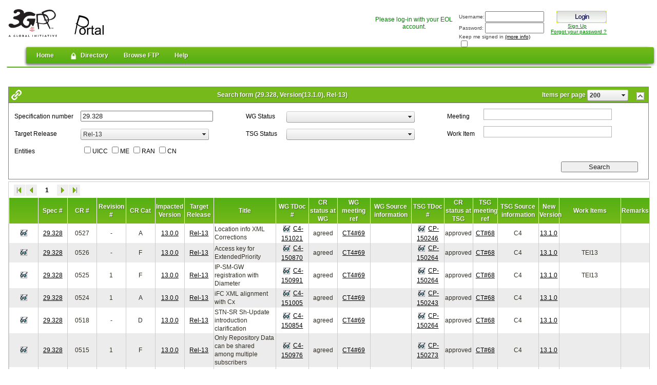

--- FILE ---
content_type: text/html; charset=utf-8
request_url: https://portal.3gpp.org/ChangeRequests.aspx?q=1&versionId=44959&release=187
body_size: 82553
content:
<!DOCTYPE html>
<html  lang="en-US">
<head id="Head">
<!--*********************************************-->
<!-- DNN Platform - http://www.dnnsoftware.com   -->
<!-- Copyright (c) 2002-2017, by DNN Corporation -->
<!--*********************************************-->
<meta content="text/html; charset=UTF-8" http-equiv="Content-Type" />
<meta name="REVISIT-AFTER" content="1 DAYS" />
<meta name="RATING" content="GENERAL" />
<meta name="RESOURCE-TYPE" content="DOCUMENT" />
<meta content="text/javascript" http-equiv="Content-Script-Type" />
<meta content="text/css" http-equiv="Content-Style-Type" />
<title>
	3GPP Portal > ChangeRequests
</title><meta id="MetaKeywords" name="KEYWORDS" content=",DotNetNuke,DNN" /><meta id="MetaGenerator" name="GENERATOR" content="DotNetNuke " /><meta id="MetaRobots" name="ROBOTS" content="INDEX, FOLLOW" /><link href="/Resources/Shared/stylesheets/dnndefault/7.0.0/default.css?cdv=407" type="text/css" rel="stylesheet"/><link href="/DesktopModules/ETSI_PostLogin/module.css?cdv=407" type="text/css" rel="stylesheet"/><link href="/DesktopModules/CRs/module.css?cdv=407" type="text/css" rel="stylesheet"/><link href="/DesktopModules/ETSI/Login/module.css?cdv=407" type="text/css" rel="stylesheet"/><link href="/Portals/_default/Skins/3GPP/mainpage.css?cdv=407" type="text/css" rel="stylesheet"/><link href="/Portals/_default/Containers/ETSI/ModuleContainer.css?cdv=407" type="text/css" rel="stylesheet"/><link href="/Portals/0/portal.css?cdv=407" type="text/css" rel="stylesheet"/><link href="/Portals/_default/Skins/3GPP/SuperFish/superfish.css?cdv=407" type="text/css" rel="stylesheet"/><script src="/Resources/libraries/jQuery/01_09_01/jquery.js?cdv=407" type="text/javascript"></script><script src="/Resources/libraries/jQuery-Migrate/01_02_01/jquery-migrate.js?cdv=407" type="text/javascript"></script><script src="/Resources/libraries/jQuery-UI/01_11_03/jquery-ui.js?cdv=407" type="text/javascript"></script><link rel='SHORTCUT ICON' href='/Portals/0/favicon.ico?ver=2014-02-17-170036-990' type='image/x-icon' /><link href="https://portaltabs.etsi.org/ChangeRequests.aspx?q=1&amp;versionId=44959&amp;release=187" rel="canonical" /><link href="/WebResource.axd?d=nRkIrYA9AlXJcZEYU6FtiCXbpKRTNitTVz-okAvmgfjERXob7PCQkc0xpG0RbzehuJ4e6bkhAFNS5i-e5ftxCIipbTXuAL7XqhpVek146ilUZwTSKBKMClfTAU81&amp;t=637176997200000000" type="text/css" rel="stylesheet" class="Telerik_stylesheet" /><link href="/WebResource.axd?d=86nG8UGu_V1ppp365tOuhREuF7Xb9DkAJ0LF_AiRiZDyhrnWHO8ZOYCAGnDAju-80LFkkZivtRmArwcSVTPOiqbuTjxF_EdKFwtmG7lL2eUQq1b7nYj-1S3h5PVpPape20Yt3JxvJdoh4twk0&amp;t=637176997200000000" type="text/css" rel="stylesheet" class="Telerik_stylesheet" /><link href="/WebResource.axd?d=_CMkrZga4JfnjmFJY-1mQvFCri66nu0MSg6i9pA0tVKTrH26b_X7Nhnng2NaOmJTx-m2xkcPZrwcyNFkyEZu4KCR1cuR83_WJ1npXMosVMOlWMnh77IkZDr_6YIjEjG8TEYhGg2&amp;t=637176997200000000" type="text/css" rel="stylesheet" class="Telerik_stylesheet" /><link href="/WebResource.axd?d=YVP5Ju2215P5673gb3lEO9uURUXOLD_t6MrNjf8Ks6RUMWCQWXcV7dBFMy2O9W2jYUipRY3G1mFA2bIpN7kr_2ZneGGGaBh7a43I8WzqltIf_7BHwCmg8JNvsr9733dOigiPRHfZKE0rZQ2MrZiXlnEX6401&amp;t=637176997200000000" type="text/css" rel="stylesheet" class="Telerik_stylesheet" /><link href="/WebResource.axd?d=fCgMJcq-6JCVLLnVIDWFcrsW5ABocil_4VoYLVcolmYNCurvMAqVMO7Y9OLm1e-umYLiMtRYXz-hud2L2VrSa0tTO2r8NaqqjOVfsB2teYacG_oeGGDQvZebc6NRWMdRrOFc9A2&amp;t=637176997200000000" type="text/css" rel="stylesheet" class="Telerik_stylesheet" /><link href="/WebResource.axd?d=4hrepSnJaqCDHz4kQhcZD4DxCaBGXjmOvXpBXEqTGCB8vZEVW9kdZ7lOCD4hkVu0MosBp2yrBktwOkBhXhBg8-0iisB6SNMYWfiD63i7pJJaPSfzgxCx48bgqwPXX_6X9MXMYVydQPtCSWgIiGoWcnt-XUA1&amp;t=637176997200000000" type="text/css" rel="stylesheet" class="Telerik_stylesheet" /><link href="/WebResource.axd?d=sJ2YDSyvuBUQ-7rVoxhKpit8vYsgxJuHZIYw2NpEW-YjQ1pcKa0s2gWMgZAagCJwdC_EhyTe9MA-XlHtxq8FxdXkMJoeHM6lUZ21brR8AG8HpgXnSexPKMj26IuzV9C8uUgskNu2FDxrzYUQ0&amp;t=637176997200000000" type="text/css" rel="stylesheet" class="Telerik_stylesheet" /><link href="/WebResource.axd?d=lNAuJ28acDAllf9wFlDHFbtmWL-zTf8XdIruJEjv1needH_uHKIs-GmY8YCEcBuR4600OEPrg5jP75QFykgSiUKG41vRXO0H6FsGnvPEWRNHfNfF4pj8eTuBt_X2IRhyx2znqC_s_gW_KGfu_4EeU0A1cWz1SYjRVY7sJQ2&amp;t=637176997200000000" type="text/css" rel="stylesheet" class="Telerik_stylesheet" /><link href="/WebResource.axd?d=W8QqmHIuxPTMrHZ8OaYQSRd2j6D-_kXc7lD0MxHnrff6YKDrLdJ04JQHRw86W1759uR2UxULLLEVNwT6eUmw6z4P3o47CMB_WbyERhzY7qu3-qT2gNvW6d6bCaM1&amp;t=637176997200000000" type="text/css" rel="stylesheet" class="Telerik_stylesheet" /><link href="/WebResource.axd?d=T-5tpbbZOr63Q3WMIqCQs1SujjBcNGV2A2YS5WI-02yBv3I4niIhzzYCLNa2_Un89f0QzW0mMgi8qBSMxX9aheoZqDcf4RTduGtCjYEJqLDRit4q2dfs3bivSvz4F4ozqLFJw5Cw-mj-hkKP0&amp;t=637176997200000000" type="text/css" rel="stylesheet" class="Telerik_stylesheet" /><link href="/WebResource.axd?d=WS1oOQr3EEvHUTguKnNLwVdZA3k1ETJtXC65dkw6URIEPGczKHuydu0Spn-jTzJWgC2wDAfqeemtnnekgEkkhsf5nREiisYErY148m-xSsyBl6iKP5QXWlI4YOQlLaEyBdLl9Q2&amp;t=637176997200000000" type="text/css" rel="stylesheet" class="Telerik_stylesheet" /><link href="/WebResource.axd?d=zYUrkb-UVGHAT_ZE_BMx-ga3GYtfaz9vtW0wFSYksVe6cZaiUBzxXFMcQrT3uYYIoAntUp17UJENquIXfn4nG0Fa92Fe4bjVoqHDLyXaLFqtIaxVrF1q_QW7JGRhnPbUzeseSToWfoRnoQkd65p0KCaJp4k1&amp;t=637176997200000000" type="text/css" rel="stylesheet" class="Telerik_stylesheet" /><link href="/WebResource.axd?d=qCcvmVQISRpeT_jMrROfz7MAWNCiZGMpTZ3xjcW4yHm_PvwidnR1H8jDHlUBURKvkdD0nB2AdijRQbcXcBUVNWJY8Iph2LiQZEsIK2RyUiYdNfqBOcxVBb_e6vjej7ICxNuiBQ2&amp;t=637176997200000000" type="text/css" rel="stylesheet" class="Telerik_stylesheet" /><link href="/WebResource.axd?d=7Nv71Np8Os_QVOasaSbB4_h7e5CLLONGdX5AgpE8Qr05fOTcwhbTmRZGYYZcedPobmukH5Tax-LuXnY84a_pm6aoYRWrcwVjY6irfFe_ILI8_R0IFsn_fgAAd0sFRtaoFlLFTqitdDssWOLIWiNK7yaVkDM1&amp;t=637176997240000000" type="text/css" rel="stylesheet" class="Telerik_stylesheet" /><link href="/WebResource.axd?d=56clFmxCykmuxMKUFxXUjM9jlGlumxDnnXbFW1siY_-1G3oSlAgs36hiry0D-w6WISj3gprWuBk87SUQh2SpDtLxm3td1QHvxfh0vYsp9NRk-_2mLdzfFW3kd-cbMfkK1jbg3NMl8W2c-9hJ0&amp;t=637176997240000000" type="text/css" rel="stylesheet" class="Telerik_stylesheet" /></head>
<body id="Body">
    
    <form method="post" action="/ChangeRequests.aspx?q=1&amp;versionId=44959&amp;release=187" id="Form" enctype="multipart/form-data">
<div class="aspNetHidden">
<input type="hidden" name="__EVENTTARGET" id="__EVENTTARGET" value="" />
<input type="hidden" name="__EVENTARGUMENT" id="__EVENTARGUMENT" value="" />
<input type="hidden" name="__VIEWSTATE" id="__VIEWSTATE" value="Qh/0NqjN014F1nbYBghVxQHevPOy+wZiZFte2wEfW1dhbmIANuiiHRbWa3/4fJAo8TW4hho0xTeoDzqcfJ4xnqC/y5CXUVoDXfjYRCFFCdcRBb1d5WsWiVR3g6FCJ5ljAG4IsmmrrSjrvhyGEI3Oio01LN3VNCrKXp+JEAfKbTanPL35w8wdnn4efPAe+3ojwJHEnt5e4wAN/vKAcqVp8tth/[base64]/wE93EH79G5Ta99abmsPe6b+8w/TW5lN6sT82u2KTmk6tGJ7fECBxv/snQKMtHjXdf5zHyAYIDV4W8duzOm8vqO7S0h/Ru8txDTMl7YW8mmIJeoQqp0+qGntAFyyPdGw8vkvYuJObnbVHzPL7mAnXVvyHrer+S1obkfiAwNO5FJnMbVxej+nuMsoRstJCln3vqvfOw3wucaNbTd6GGQfMwvVTnwap8tJWyNZcddKhmzY0Itf3lri+L0OtQrOau/K7ZoZoy45pC4m+dShrtfY+BPB9S+WncQDqg+ZBGSZVOcZgdvPWsv76WiVVSUdPVnqasoChZpE+Y8ntQeaCasz42cVYB/ljzlHl5PBU2Q/QllAbRiWuAryJH8XKdKYuFP75INaxkNsxnw6LZhq9YGZywEKDt2l16Do3jbuBDVEnMahevJg04uRudY3ZE6UnXmmLS+N7BQ0SRvsPYK/5c5W7YLuy+4sakEYex9POFkXzJp5K61o3FFoOigOLC0t4aJd6euVILjyed3gYCiTqFLK3Ib1rjPX/HaQg/Yy9RUtXj6jYq1xFWSL6hbVr5LrIU5lKSvob3MPUmAyNGnA9+L72xljeLQUPlKZNk5wlFmbPz1dQDcXnYhLTtFKQFoJgUkbpiaddZz56/bVP2ApamxDR5d5RnytQbF9zYj0NHwWptZRT0Tm5fJcMP3mP5zaHf9UfQr0MjO80XbGxZGJCbrZp1nOvr1cvqgxHVGaL/aJD8oCWjtHZGWKLOTuWbM0w9+BE3+qszcJ2dGk9ZbQDRozjfN0loC+gw6FM+iQHxLzBVpyXz9UEV3iIugu/mikwxz+ZjbKTWvDRnriMMpHajlmh5CEQT7UMucsyYINWWVKYtiejhCQvtkMX+RjdM+3/s4KztdglGSKICDHME1mjhg/dIc8qtlusZZt7pmyG9VAc2gZITlw4NwsOOCzfFwh5xw2DkpCF9SszVIYa6i6P7eGx+TJYJTM/lK/2kSSoc8Cdk8EvOhIJbhJwnV9JGP05+wEex6UGvtVAOr2BIJFmTm47HX+pRw2jLgXoGOr1ML5OntUrRSNX3UV5o+2P42mlQCEowlu0EKvISFnDoePFCgUghQPN2XcziHj6P/[base64]/Ul8v4qNogkJlvIhZLlpPWa2gT4CHkyIu1W1DWbsWQsHjUUhQA6oZeoOQKd2cFaO/RJ1QKRQkQ5zOaG3j0s0qFqPhYD36tjrO8gUFM6smc5Ux+mfbVwSGF/cRUuhaH7LJBa06Bq1bedzEvrWGQI54zhDeSbPYl2i+Rg9PsDjgFA8W/Lal+uS8G0S2UHDkPtSBVdFADspDCRnlDh98TOLNfwaVrYa4Ql5uQUUA8pGks2LZffoW5BqVLVBjAPKeJQ3tlGD/xIN2pX2Iiq8Sfjo+RyKQuvFq+q9n66A0QWy1ZqKnu+Ed8PRr+y30OW5hTT6X/AGGqrISrewjA0V0eB17I/BRxUTu3G6L9Y5yAHI70R0OXUx2OVeeGXGDzrJ86rvCxwm2RAdhuMmlrUeVo0M5m6g8zIJQ2vmPkSN7baQ1LggayN/gvUNdUpXf7VCeaFxEmn/hBBqc3dEXNwomMk1Hb70bgW1+DfOmsZj4aChbhxE2xd2TMWhLsL/h8tkkZFPQSkkboldyDWDx66iXrbP7qbfKynhVfuaF9lnHyDURgWfMw6+UDWARiVZ3G/wqt0/fUSSvxbCbBYfOFnOKcwvZXFuIJ2gIm+mHVVRIEp+QQhAWLyncRK/4L+xqc/l1TYXvma+zqfz5jLUlbcmwOaVUesJNVQbybqvMG7jeeEOW02tba76LZazO6qvfbnSjPox39wuTT0toKn27mqyHcJqf6hz7tmWDcb3nbOjq5ACEFqAVSVo1FllI0nraNsxyEIoNnInlA/l6/CkGiU2RdV66QrMkgtRib0e/KEAQWoNxcCdfJ3/ndQpEkNUlvYcRtlKNXxi5akUhXibLQ8j++LJ10e6iHLmywpyKFS1NrPR3RxEXK6gw/WlgXBxF8r0siA3e26wwtCTBJHg3M2Sdtks4GS6teE8cM5uPD/[base64]/Z4Hbzupyd/ubvgBuZpf+/nD2jOvt4BJfGU6t6rsn/GRssblJtycNnkC7GHqblqRMLoCY+2LGBS+hopZKPISQzVqER3pLfTAvDhULREL1c/G0+adkeg6SeQNcFw9PeASVnWdPi0MO//bmAJr0jViU4MvZzxbOPxAhWTLceWShsWW6oO97zQIJJ29/7BRFvx/1svzPzxmzVsqqPya6dqoqzQ1aNHW8FLPlKYsc6cIgIk614SQKrZWQJ8PHGOX1rcMleGknTl1zDpiZ6yEkwm9yTGyXt6rFs7GSvNlwyIOlk6N7WPwr7iEs4fQ7XIWCDdCA5oGv1xjeRyzy/[base64]/QIOdB8BOvGgHnxY1vCMZSa9dC3fKEejWx6ybRn7KteFaehuE1CZiKWzp+MQcVBlWvSFXo9H0DDm0ui0Qp/Ya++BJXzu7I8QEcrMBw7in9r6AJT7Mthf0dkQ/EQBKI64HLTafBnam2Zu2xM1m+M/mrHgZ6tR4XbmrPiASXacOBNwhKlhqmozLmg1n7ZAqb4Z1QnNOq0INcvEyc/2ryOfnVnNlMMasBX/1+HPSTpZ8XCHrjP9FkI0I09oPCqtZYnm8D4J4eQcRdR3aThSZ56r4opfxCRhaxeC1e/6OBLnCBJwxDpn3jd5Qmr/y9ivdSeP70/POVwAZ0aoErlJkzHnwfgUaN9L+CGPAVIagF8SSI0gFtklHaWBklhRtJaZvSqK3HI6/Z/Z5gVViEdra/6F3Q0pOXeVsE558uq3RrmmTOewIgx3DplS8NS4++/2Gj3T30dOJ+KJtF2eNCT20yVJCh6XSJdsBPcWnld9orpY+XA6fwcDaOeIIYQs2YS6cYPV45H9GYvzpdwHL2fR407edqWzBShELtu4XKCU8zemzcWoX37JrzGbvwLjgo/xKFOouasfQcAGkaQtwFGGyLbL9mSiyyIT0Xhi+oZXHaT8VvuO6ZP76MEPIxifSNz51G74W1ummtuBaey8ZRK9QfnBzec4mDjovVr885HzBaJ9bdKPKKv2/gT21HYW93lJEhh8F8oADWb6UH0mSTKM887hM7gBO61OGNodb4vduS5hQa7u6Jov0CezZo2s9M4Pbm34QtbGvltjVNmkd04Apj8bPRf+QsOKvPuPthmQuHQXoEsWKF1kx1vGjy+GpuWq/IVvTRouorpM6e07Z6eTyjfXaQhrnM7WxFC4EJmGfTmGNXEN0W9BYZXBAARdrfwrp7oKomHREnSmcPYhyUVTslKYDSoL9k2/JbhZOpjlbhzq0o1CR91wBxgBOEdCewqz0dvTOzQQszmgqFLDVm0LHuSTf+fGe9m7yul3z8Ho4PurFMSTRBYtIRBuTWCDEZUt4gMJyEuyxE3z0lC28STI8LNMTOprKyx8HJmP8BU7ugsk0YAhz5u+PqATn6dlkBYV8YTUNOW/nLgmpS98gLGZX/6orw/dgE7mziq15L3j9uHWm+GcyUfVFjwVVR2ZWeZYn51FJG92zBqzFaIZwbXu49ZOwhtCSISbkn8283/8SWhUFdMUN3ovj0v4fU2c/FxvmV4ZLuY/BqAWCUKh9IgQTQmC6MZP3/7gHKwT+3sbKA+23FPzx1CF0o9CZurPe81z0xl2qDDoykKvWJFsu88faAsIpaCRlw1/qcZr1VRt0U5bAz/dKs92B0FvNiNecXLdxARqTsoq0AvClYt1xuH3qi9CET2MxUn9w17HehyJSkUWk4gETCE5qEH5bavBEHHTyJTXxXtdAP7DTIpn6tZ7WChQQn2TRkxhxD+HfPfazePKuOW6ncX3o8rlIPMALmvinaUemuEp0+8xaygQg9HTlZy2V90TH6b+UvecIbjwH9JcIPg52S/yn1bBRjNIWR5tMxigew0W43fINS/9wFDUFbC1KeZ50oYQu2yZeXQWXbzdS5nstQMlKx/XqIdO6m7ImH5eUr8c9M1uqGxk2qwBP/YL9u0RdbnOfeoq8+HvGwm/DGU/gleKNveLZjS2ptSjfmG1SxJP+VyVGUtFzPKD3ovQDgZAfP55nhzQKM+C1LfRwlKGib5w6kIpbRxtm41DzIJ/7XL0CzwFZel6Na+wsMvfvvjTB8w27TAKAhJHXKN6p7cSKYXNiflxgOkoTKEMmzMkOK/9qD9sV9GIbPS5sMey6hhY4tlRA8ZEY8+kzu9QpTvbNANuT5nL//h8paam604Uy0GReagbdux7803U+fQg7U+KlhVlSQgCNiV7UB29VN3ekZRMY0iFRz3vRu+JJY5mNBR2NkTPKT5vtE6REusgA524ENl5KJgk36xWbGlpIaKAb1fNwVBVIT3R5evyNphQHBBJYHix8DdF0uhbbin1NOKwQBnnc/o3pSto/1LWk8JFvfXT/ZWeDkeU9JJbbTi/wgHSeItkfKCvktAFFzfP4cU8mHex4RyvNobvcHcnB+I6/[base64]/Zh5+kGyiBaL46rWlwC6Il/ly4gYjSfJpH8SLkXGzA73KRC2zyDOCrM4UPPhB/FzpGh09fdBJVNgRJDUwN/aPoPyf/z/0dvyqjHbHvIQFZCTv1x9I6okUGpD/88JF6jZOP75QugqTXejHKpdC67JVCTvmAk2gIn1beFZ2TQbgQdqlG3qehudp4ZHK+qA6WJwRw7p6zYbImRm0s6UjBE2PjCicyX+F43NTc/vZUMkeJ2QgAyiY0L40hCDtgiv6UKy4CL3lOrhhQRriPNl6AFtJbNZf+GD3EjyMrbEFz6aYLA5YjE7r31S/QBOkY5UhKmD2T//9KmOKdESH2iY3MTWkx4M1dlXyQH8COR/HjQu+c78NrteC9NZ376IBPQUeeDT2kpwe7b6HogjeK0lEtfqdSq+UP7cn7nztSpDVSQI+sOfjuQ+H6HZ0t2Ss/itreUSLsMLvAFA3ta9ybN6vz8j9m6fbrIJKRitKcMRfuhMlL7bbHijwc7UngedPYUeXSNg0bBi/T3lgveW6BTYjbxKDqYpYJ8q+j4DHF9uU8lFg2g7TQUifvP1tkkQfk3q/NxyMojFeFBASCkO/6YesnIfpsg7FNotiMOXuvEyPXF9fHjVXcTfU7R0gXdZ+ySjdDjH8h8MfbNTDja4Gj/CtnbsG13ZkoWlV2EG+Wi5SPPL6cjmf+hiAUHYD6+PUo8yO0fk4JzVTd0LieyP9/OJfhV81D8RnkauIEIBYTLVp4IE7jq6F/+p2eHtjeOZILjR/ZhNOaOmqPKIhtZlrNR2B2S6UkLygMa+WworBi4yHOcx12xO6i0smfDIej8twD/OXgHeDieiNqrCAEzRl4rKj5UE38SARmEOZf1vqTDMu/rmM4mgEbXdUQxUigcR6lXgTGkVcNMw6NAy2fbsk6XYOoBRDIg56Xos5+pKbDRYOkJe9Cy92pRgAzeAicKhrRvExCXEbw//[base64]/kU4pNapULqh/a6N3YP+LR99SGke9KDDkvEDNneQEgoLQ700uBRyJv2+t1+Udnrefq0ydjWD+uCDHTS/sO+ehkoCvJCtcAlpvIvKH2qjShcF3YbjWwoMrvC6gFD5311bVD5ZleH3+UINs3q2w40Ee4IeKX7CrxkLq9waOhSONMj+Q798tO4Jg3DgJ70/YqqMBRDriU2/[base64]/oKmgxj0IydKbaK3tvj7F7jW9BcJLUclCU1i3Lqo5GMRh2OgNZjoIOriqGD6Tmfw5KrhLXpWAyZcMc5z1YQq61Ce07y6mlHJAGhuKausdsqQqu9R5Ty6LiA4Yvlel9NlfpRa7/CAI7y89n2MeXU0enxQZEiNxNgO4YlH871DGfyhx4kYr/iD51HDhicQRShNYccOzYu9oEQY1iUot7eQoSAOq6/0nEKYXtmmwOUERs6yqvF19BgkF4O+J2vsJSFpFWwfaEgW9E507BuOLOZJfyhaGMElSCdZm8sjP3TIpL5qK02MHn3zBwJWDg5/tk2Q8V0Kg6rr7J2dsCxZBwHVA/v9OSIWYeB/tq6JSQ/sv4O5bwzdglzk2pSXJ4vOet/1dAdDncnlYxGoPYu0if9KeS5qDo5GXz1Jsi59SmTCL3VCaRUu7JcTkIr7M0dRdSQU5GlZgnI+WyFKbdYWlh5RqieMRZAkRmGtosvx8w3J0GaL17o6XM74Dm7YL343UxcWnRouDsYkMW65hicYziV6xpKeHf9D1rhm4UM9Mb4LmKgur9ObfoEPW/ppeH9UZrx0N9iQ8TEaUCkLeWMrWouXyLfBnqv0Lt/qga95vDEU9NWl2gH5uWUd/xjSdVkIIdPYs3d/tHV8e9y14iUMBGOOuwPyagbgliBFlVK/CnDode8ErxvGYtujCiTlk18eyKn1Yd6S7MbGt28Aodt8s8vpaYix57saoNVsbiOUeRDnGV0kWQzcaFKqQRTLl3eZUK4L6eU+R3o+hlmsJzSG/YlluKihYicaGEf8JYo78TatK6CAP+xUPoqhUQ3i3hY3IB0lOYl2KEj57JiQ3DiUXikehPRTrD0ffGuE8K9QTW+9vYJp4vWHOGeeei0uG+Tcj2/pYiS5jYrAUa5NiNVixwzfD3Cma5vGnvAd7UpzVExY1QXERwSMw5+eQTCPRS9KNBzGVEGnCbPlfTHCrME5C8WLEpegYQS7j6X/AoUqOOut19Q1FGYmDmZrLVUElgjh83xenb8/q5BZQG+4NTZoUdx6s6qbjHE7PY/KSw9/ToFsA5TAh81ne8gfGYYuXwl+NS+tSYFXmJ6CNzdoh8RPeYjanjJpW6c7Eza48fp7Vs9HFgNdFn3nGgtNsh497HFwMjUJ0yO6HhpUfzGVX9yhmqoeWSKrPtEgEyIl9mb+rQNUqlchYkK1JiOT8lr6+jLdsw/Ifaw9+dk+1w6DzVzSUvue4rzUvGB2U2cH2VtWVUHw6xP1VSGY5naISUswWfyMwYg2M522BJWTwg4JQkZdp0FhYximMBxOSCLl2G+b9pgX9dbGQd1ozwbu/Qg+NwcIbwes085asf9WV9LJV5dQhyf1dabvmEYSKM3pXexhuweVyi+R4H6Ri/68S6/ebqHZmvziFvT3o02AiyDu5FIfCunzNb38SVDFf3PIjZ66T1Tamc1ssYAuOWYkGdVmoFeZqK8yC0S/EOoGv/uY8k1u4LS+CZMM9JKbI8TGIKbuyML1xSDLDMTBz0Hk1bCBAl2PpOb9WG4on9Xq3luNtnXtRAra8RAvRz+Y7fnEludWyElbdlWKePN6kKwub5hM18X+/6BqdKNTh85DnCdESbMtpg7gVlb1trgmKDgSV34n1vLg89+VAHEWrstcg2vLIhp08Iv5/kh0cvfAw3O+fNIill1dQBWS1P+gBtqte1IjzOjARXvN4IjUE3q3hXAlT/+Znuf497h2NpVB0cR7eGLFTSKk85MTOZTimav2oVr4NI0Qnt6cDIxOapPWyhPYAq3vP7yKMaQpvCxe/7GrQNvDMWrzf3nGqYKlrVGpxTbqrB5O1sSqc53VyIgMFSksWYRnMUm/SkESiF1IuOfHfr7NjPYV7wIQXeFkFv0FK/ZS8oH7RV6OuC8bE+z3qIxnJnL1UPnaAuuUwwp9RtQtN2Q1ubl3A+MS4y70lnAc5EPbSpauONZf/qpQHSJe04G0eh0aYrr/B2xIsY2dISsHlX8NJUMjghtZI6HkyK7Lq6Q+asaMx8mVeCTeedCLOUySX/nnnAUcJmE4nro21v/zuuE0AbMv5ga7d8hqqHGsqmhvogthtfTFqDkxve6xo4JFeI5soETVHd9LdP3SZtiE3b7LwrX4LD+rbrMuU57qfd8hQU5ewQM8BM33Hq4HcGrTnnkthrEmXhLv6j3RQ18G4de4KOIcS+vLUcp9ctHZEksW2PaPQ7TCY/jfXPtFzt2aMdjA0ZLeJoXhw+4k6X0OEmUsLJtdSRri9BxWb5DpyHmjRaiW6db9A5lgr3TcML4dnwYtIrEnAKrAgjaOzBwevTpoEYqTWDVa96oWnn6etAqbQOfumn3xS+Zs/syfcLEZAld7tJDQqd20ucqoesJYb6JW/RMaJpTN7hXLo9hei+Etrnq/zw1HOweC3qo4+6ioFAvvjbiqq+pOW4x1dPsdvzC0lLQJx7hyWWX/uwzjo+8eLEuUBqxrz4PPrBRtmEpvb2pisvq8Qgq0l2+vlTNoS7b1gTcCLWA2cZtL9o/RpwV/vEBqZjYKmyjAgbB8jrPqhefkf6MOutbCZB8CeOTbSkiRh+y8HziQEmLAY8EUQyv3xU5DuWrFlaWRdAHUYELA9Eoqvy5NHPYGjD/[base64]/eBgI0wsbgngHDJxN7t/FeOuwkJYsCmPqMOCRVX+A6GDxdX8o73oYSbC5U05GQMN0WGRXW98zgsUYWMsDoip/SyusYnBym+b56s74ssfCyHgkcANHE/hANqHUbTEIXkYpbfUkez8+/9cdc+rncQbeCHoujsmmr6gPRgBoclNDtAAaCKPdb8cGyL1jNLj1cip6CL0OYU0Oy8K+7ObLpyUSMe1CJBSHCOgTf50bjA1Q2ha4E3iVa2TIz+EbtQbKesLjbIDppHJ1pORsXnq4Jt5dyGBNBGRDMwHPt2SRElToy12gm6nnWsiuFYIn4TD3/twIX56HIOssttePEef20EDb3HafkBOVjCfGrKXVSS28Ecgl9caCmV18opcMbpPz2bXSkFbjHKJ8EAYvmc6XfPYO9TzUiSex2Pn9/UO3BLoVMCKQQusuFPFiPgxkit7mIhL5NQBBkWpSFM+0m6E/n4WgqBqL6faZuoQKaqWo8Dj9QSxz6rKYiVvQpYkDioTjzvXv0tJet3lwuEUsGDPZZ6LILBISeJVglXG8C20WhAUCX8QzCOiKaQPW3vUfcY3pK4umIyKW05NbXYgZZZ/dnD8R8h9qgurI1kvC8qKXdloLDA7hSVfu/PA2UpTHdNqrqWkvwxSazTDwyt407+SfVKTx3S6z5tF92p2+Dq4UVs1ZRmtfKuaeEugEI/eqcreVV1oy4XfKPtfQtFOdoeQNhlk2xYjJGpl7iNrOTRY9X29LAG12PdXdaqBynvHVeASIKWS8MXfZF65XvR3byv2TbfjYxqDIZ54+lAJnH1FNw/d/KoOpZ78Mv7PRCuMgi+5mVT4+KWkPBj8WPUh3ofm+QcLZ6ekiC9Un8dTYEprh56faYzX4cSjIByEYWo78XLhDyQWY0pk6o/BoQ57pEKkqtEt21ucweS40H5M0S12S0R8iPuDxkhyg0fRh68G7fbhBcLlGwpZAncl4D55bAv0B73kNPG5WasDvSVIUhuabFDnrYJ+3nazRXNG1thQIUPhwwO4IahckhewibAhzIXaJXUuzqqzgGHfexnnSYQa/7+NbeqWHQCVnFJWlFacfYEexWxGzvdS15hW4SuJDabIW0wQi47Tlx04L34hpU3XrwR5ruKug/EF8q15nZQA3J1FPdTTskdE+XgUW96F4DAeacp5717lXtFqSYxbMAfEZUgF6D5vAVMx1A/[base64]/UnxCq8WEtPj0dlofxw2RkdJVYIkLmOoodvOBICclrRS7u2S2WU/ne4qRYSy298rFi5xrjnpMSDk05sy9ciD5VpAWPURkdywdbGixD1pyk7QNAXnoKoS8hg8HepoTbbc/GvNYWTxkjxC1d99Ugv2Yggs/yt89eo43SLaQBY5FaCj4OVtRcNOxOCPlYG60WL8Gmgt4Fe1AaebJVTszfKC2B1ERRm/mzrPNRvUKnDK1HOEJz7HrUVuDX0vK5MlTyH7KiRrJRblzMMxFNG0ESr9rgkYKkJCpObT2ydnbubLHahAoG+cng59UXraI6VwwpSmIeBwhfqRcJRu+kQrp0XzI2Ym7aOU73yVSyHS6CzoZTvwKpGE/kDyjdAftAWva+bet9Bld5i9GVRrSyxqQC9He/63D+KHYdOiBqqLPZuR5BYtxAWMY7X6cMSwbspVR1tIjzgIDqAyTD32dX9BHPGEpHN+ipLY8t3303eTyxrbu3XiHKrmOuT9PjZ9PDpZL0V53JpQruzrt9WhTcqwBh/smyL1ibdugCwePlFN7wWfgzx06er1KJ+KPk0GNXympT3ugnbRYYDp/o55pvSPWLrDbPm1EfW25CszKPNk4XKKXkZWvIEJdt3oPMX1b/7CdF0KkAIM1Dev+n+FB35Jw/UjCMQ6TVTN9uZQGxzO5Gj6jgcFHSgdxL8asD6T+iallqUxJ2Gzp+5x+xMNKCX+BJyC6ub6VsYnyIFj21D+B15sc0vD8Ikuenvr7wTqISJVmToipW1yMO1ZHwJCJgew6xKg2dJ3zyI8uGp2/qpoa7nPPLxIPk4URnWNRvCoy2aEMBjmvIhnJhCQS9DnLCnS3f8OPHKV9bnU9UuGWIOz0kKAVBjMlTT1XATMQT6sB/m8NUwzrRgpim+RhaJV5Lmq1IwdCifN+sjkGxqGmNQ+AAiMPpVxYCY/z4N3svxIBoODlWdaUhee+/S91dmPs4Zhf0nNf7uTHe/1TcuNxq59x8uaFb+uaARM2aM/Ihc0qzGDntKcl8hZVrj1cmG2ws/uRhx1h78o5ONimZ3+F0D8zP2ouKDnbfaaxHLz/eOlmTotVg1gAc0T+ACVk5WWS1v80qiArYxZnS3sodYmEO0JSFDVy7Uj9J6OtJbgcwwLDpk0NDW9vXFeejyYb/FFk5Mge6p9H5L9VOgnw31Orsp8XwbXMr16Ui6GlKnMxGGPxpdYtRRFxkpWkAu3FZm1hjLCtWWDVSQV4i/mjE8oABx8MqsWcZIcRrZuNQ6JZjZ7jnaSLwJT+pW6sZFSzNrl/VdfbWEhtIaAIPCca1EDkPjadhEPErBEZl+iCwJrmKVS5zTn6wQMMfhkQ1gMReV8B99kicpzDwLnDcrU8mYuwZWdsRoTGerzJV0Z8/GHL2wAthK+aWSN5XpEf4u6I4GIN59Hvu8bRQ4Ef8gBct53wwOHpgoXXdTiYqQVBo/l4ToFEHP2VkgabaKZO428uQ7CUgxV4AiBvugd56Dl/C/Zp03QuxbfKmBjcLd/S9VPjUvkUxsPhhBnyBe2eZUGUz4+xt5A+qqIeMyfVAbI+g5DOjchNUgZxEdaM3bZebcXT59qT9Yi/Ng4l47LX4DH4xsIjC9md6z2wE9FKd/+f9TkFGeKeUKy+BxjosOu4/tAXufAHoWoSnymfPdIXRb4gry/UfIlWr2TrtBk9o17DnRHJbqzMfxG+/px1svmRkyfRFbqQ4Sg0ttEYBQFouJPjeEQ/s25+DVSh7CtIDjo0LfBaMGLhHW2OmeO/no7KOQ+54hvMr06ZwCgtDk4FgvBkEbnQRQDnZksDkR1EzYSaKloM/F3G0vWBFYGsiJCYshhmya12qSbANkwSk37xPNfAMVVYNt2gp+FPe+nIDfbm7FWC1gLSvP1/V2pLeQksKocpFupTcapMuhKhurEQj+BN9ZZpquB0i4F5FPcybwIX8+0/QKa9OTW1UcgBf753EsRZGKzIuIx66SBDH82So2I/2Q4rkB2LRvRH0b1tWhwgAlWmHUT0DPZ99OcnvdoK64kqlbjzIibWaBjq4DGIZrK2lLmVw8TE7g2nRJZfIGPdAhf9miiUzoDaY7rfBaPlThIzagRBNVWQFRAS1I/m6AITBDBVsYB8M09w0Mo9NeYVsbZbScVChw24gDqM/aZ2wPeOkG6hZgM79OXEmelBpimDiQR14OnVb2u6V0F9gQjkwFidSRGwCmB2xqUjF3lqdOM/0DBHtZdb5SirApG89w7yqow82ye4HrlaPl/7Zql0//9hqNWjJMKGVQYYIm0Vp6v7aVruk3xgcPsRWHHaYBy585T2uuBb0bmZcTiUSDehv8y5T2GQGW4EPKIQZeA/5FE2wycwzk9o2BV0ycn+cbWDpr0Y7t/L+5nV71Cp2GqsIjdM48EoKpDpLjUl1dTKTdoaMhrsMfGBK422RxMNaKAmP1/gGFWttWxV1AqXm6kHio/8E1HdeP11YZvaGbnADkDjeX0OCxLhgUbo4NdUvevrCeKu2Y2SZPhwxyGR4IDj/Qm6bsASQD2TaoboY6UWe70JNrflxQCaRFYNEc5LfqywM7uD9f8pJtd+gVazS9lRbxFQstgeuUtiQaaRhwJ1dpBH3+1DVqi3ejT65gB1sT+0c6IAHmXp1cRfpj41aRcjrUartpclLrRE114OGZ5LLTGZg/rfzpYdZFzl6vQx/RS2jtpY82lZHODmUplsqZ+KbplTbrgHnwZ/KrtbV05XZROVcpDml4DK02UPkl5UfZ6vFZs3IJhiOjIeSTOoc9TAzxt8IQjhapv5vJzZLCZdODH+/YpuXfW6PxhX9FwjLrWICUuAEQIm74kTdIpSfbsgMrHHMSJVqgRcb7MC0U15BF3sd5QE0kxMjW/is5T3wTOsZzkhePKR7tWklCb8N/zsFEr3ZfHKqUKila7jrjgRN1gxDwJRZCsTMYiitMVE0YqLaDKi76+nurMcgHVmQ4OCf0YcUNV2FkAQpMLv+yDH2Kf3ziNiIdI2+TenLCm0S6h5v+gbPe33G4LIpr31BoJo/Gqq3XGybl57190rRaZRxQQY0/X7KwuZLX/TloO5MhzLwa2KI0FX8LiGlq25QHd+nGRGsWgoEApVRV008O/u8kXymXCUZKPbrsFAEKMxJrVsxgw/5Ag4UdwCe/[base64]/titmW2q3cJKDxtsSVWv1ryv4W1CEkr0O40w51wk0NQKVJarsyQQAdIsC04D6HstTgVnrwb915oKL4IeBDdRsQzNEsyK75Jf+HvzRGYF/9KhH+TxY69dl5SMlOORO6oGkiMyeV/xfXwU7DUxGZ/ZcYqjYm/ymgb/7SHkLt13Jw9kYSl0jvWipr5AzIOpivngdXjW4iPQad1F79SzUWhpTLUoAMo967k3txnGoeEHYnZZ86tW1nglvKFj2/SSk3+B39P41N1MHFR05L1uPByPjJzN6p0NvVXKaISfW+WA5ezyo0KpU+G4rWxMcLJSbK+163dhIbnf/rLTPWm6FkhMTPilz2LMuVG2rEQJWvtA/oed03BJCmQJ3lU2cdU9CGaKW9nBbcrZyamMzW4dPgH918gEiwrFa91qvtXdik4aX/wDNWLfCa8KozV+l4+lpMceK7jdKbU3uIwWrpcCp5DQ2fZb/cuJ9M0ymkuvcQRYxg0/L0mycN44y+wSqM/O8G7f84+ewBCU5/sXyQs9t5NVZgPQji6SJbwJvLduPlV/fwu8Ad49Rpkc/Q/Bi8gupOfU8K+sz5/CzjpJo5IW+66FqfZ2E3yIp2ucEZwA3JMOI8P+URjVHwR7VcsMbQGxZbq592K1dgsmitkAELNBVqChu7Cjfvu/VUG54E85a2WN1c8WwgATIZgHqcBcFiTNsqJxS7TOr8MO1glvv8oSEmSk181OjInu1qIunxMNQzzB4QzrlvdZsG8VkkfPANGWWO5IEDESilYGzALqUe6Jjv2uwiszuRsY7nh3PdJa+IEEU+jgiKrhxFnb/O6sd9rzges3Ys0TbcKrm/V/85TfPlAr5LJrkdPl8Wjjv81+gBpUDrbwG2BqMcM25rG3aoX3u6jyGdZNv5isbPXU3SYI+W1H9pxSYlKlZCphRMLhy4oiw6w/yG3xIGb5/SPYJO6mcsQT/HjQvaJbSiulh/p8FQ5/9YsUezME4AUiLkQtpfNqAmZBO57j+M8juTHIzozxbkaOZrgGC2iOtfybOzVYPtcB+Ts08+5acxDefRWsWtQh//BNiqE9QDPs4iHSgzjg/wJQy4xHF+2mSKyx9W3qvFHIgUGGlflU1ml8KGjDbGMHuXfXYu6oV9tBJkQX1EjAZDGo5FsLZSKw+3Tt0QpSAW/g05cwzEl7PMKO0vKpGTJnwZLQJ+1R5rE5Rp+YYxm4hCVJ2A+l4V6omyTYACFqPTBeauv7vw0NiFx6glhvsBgRJmaXIPoBqI5SdYskYHKyDdpea3glL0dQyBd2IB9IJGOVVs9VWJYxzivt4sEmrKxwvNRuoWrBewyGjE1aL4/Z71fuYWYYU2cCIaZLnWeh3DQFVSDxqVU6A+YWV0A2NE6X2S0qKMqM+/8A6+bCAXgKo3tfUlgHpBFIHVBbkP6rNViP1+HUuHg3MAMUWCMRzxNbCFmShFfSrSoCOyoqBMgMgWkeq4kbQH7ZaD836qR15nalSpfMD9KJOcUnyA/QOdkkqUD/otmxTqpSzBb2tFH2EIAz3Q3ZNy046uTquBzM8pGQAAD+kFEwPSeOL3TXolwdd3fYUn91oWpBDoxhT1t3ueI2o3QqgChyofmMxuVp9gkLpYZjTVYZficBPRiFfoe+jVvM/9Miwp9GqSsNMb6YUasPUzZaGjayY38K+xd1EXdASFlsG8ZjGw/JpR2SGrz7Tt2/lwGD/4btcLe0C+u2dXCGf2xu/kL8dMBHCYUH+RTmVNhVROXOmWlqfJ26aOKrsVjcESUToXzLZ2yAeW510GTDNuEo2g52oS7JcC0yzIEplSISJ+XPD7pGpE+7fFWxQfkqHiXrMjVl68GJAe32NXWZSohqis3vA/HEIBir6xwIST7FptwLKS1zJIbG+G9PqgWu16ifsAI3Ri/[base64]/lGxCtESMzGLLS7pSQirzJXOM4AiLH6QoBsciNftwzvN2U07W6zYwqNXcS7nUCj7iZ7nD92Wz27pKgPoHTrcw/[base64]/2CZj69vS7KGxBnwJ17HVkiwwcsi5yafgpmc0MxVeW0zDHapf3TZWU3W87kn2qacYgSnKbRNy+2u4/JNdPePrxRtvr5TNyg9I/JcPqxtyMqzYBbg4cBObQnSs84uEKDlewmTsU6h/[base64]/Hv/[base64]/1B1bSuiex8ZYF7psNEQpCnk0fqd4JClQfTjEk22xyO38IylJFDG2lGMg/7u9F4H0P1+hl+9ZMHjZzwe1FQWc8qz4I1BKiQvOkaG5Ns0aWPW6FB8baEWGhS2EvNLMScBOguN62bvS4mlwZ8SIEXtJPJ9qvZyPo5aakad40n2xVWw260Kjv3/PfPwLHXtiY6yknbDqXrIlgOwVthUcjLL8ZNVMM9HoCyFiw7q5ElWR++u6t190Y2QZu6FFRfDeY9LIwu6Yjkmla/srXaVlf8slfnkTXlPmnIsTz4NWB7Ee+VyEz7MDQCCRVPd3N9rwKDADfqDf/Y2fu8xgF5ffT6E4UU7U++80jUQzZ+NFH7GIAtzoWsNVgLoxKPFJrJbniv1DqzHCuLro49jumT4iy7NDmpKMhninNgIWPlmpmgksC+flYfnQm4acchaVrvGeZ/0T+oVaHRkgbMzQM3wV7Ho4sBRwzxrbHWJqvYDBjzn1dNEWNIPGJUn/afR7knv+TwIUsy5G7tepEooAw9mmtxunTtWN/ZqSq1yGIedpLtQrPRbGMKrjNWge9vjbiVlM5pgHmZLTOmUemDsPH7obR/oHfs+kG4W8OyavH+0Zjyv8bI/[base64]/nlKzsWdBEOb3UQybTTYtlZWRtq7QrGelka5/o/cXcnfMlQsZ1rLIRrbl43rVQkQBh7RlVaDXs6cHR4S6TlMDsi3smxdMmekn2bZJW4/nIJaCNkZ6Q2oybVoa7wwpSXjnybi9h/NWFV0wUmOrT/Nca8uOR1kw4Q30AmSIbgGcITae/YKAYYNBfe4wUlCTqHUwzYXNXyCX+D68cmaghwyAa4N6LpkpgGSoO7zqN0apK05NxXxhiNrKH5VpyXTlIhcedIQxfDoy7QjMvEiag6ca5K+0ttEZ9asjcWS3ZiTUtoSVEbgHjHD3SjPM5lAG6V33h14LBqSI37BQl8Gf0sH6Ty3BQFmqBSP/fzpGh+lueDIEoeyNIO2CNmVrg/OH8r3IM5fZZEhw6ISBtCVNzwwXdyrUHXcwkVStd4Y/CbZ1LYYPjfUhySK33hRo+vn9s3tK87k8q9Ta1jG+QYRs1Gurf6TRUnb2cKysG7cyXIMGrfWL4cYwOBeY8kG47T2WvS1Ip0azBu4PsoGmRYb5kz2pWUD77gv8t2JLGX2jUmMxUBARlf5sTs4BJBnujs/JciI30a2OT9NwNlVr/CEeI3O4Ddp/+V9tJBF3IdM2sn/W6Am7tRpYJCgR8FGem6jnvILOjNkOT0Uh8PYpVZPwdxkqhFCDLOapV4ZRzO6YreEH5Vt+yn9lWd3N4rOGZaE3FSeigG/h1tu2tgtG6GU4BF6svWYstZ5KgYby+S2/Ja+z5b1eIhR7smY5tOm+OT/KmDEQ+2a5BqzYJKqQtfJn+GTxpwtUN7OA3TM2iaAm5ECZQOBJN2QSM45eEUpkMlm6K+HMoF2J6IeiCv3fThIycj/fl1qhPT1XKCTuxINtBkX42cES3gtVawoTozxyOSk/r8qn55IelJnef61PLDuuTHdlr/u/a9oRnk4enBCJI5oWaZIzNA5bzod1Px8fhrZpgKCEgJPrKirACWHI4JFmaTWRCFRLCsqQY5Iu5oITiQkea8TBe6vMWMwXiKArz92YKJhMD80kMpiklGJdfzuTMJGJYkDXFSmlCQ/hVnMLfNj/YtLnAS+laq0DkdBkBuRnhMbpjNMjztlsLvW6fqhha80Q8oWncC5Q7G7go+YPz+BlgMe+ANsFE6IHmnM8usEwyAg1PV4boizECfat7WjNpDXHYqQV0Ike87bd1r7w2+7lWupSUKbx4nTZuZXjuayn1xzE++peqLMJ/zAF69ZJ7NyQYfG2VnIGhMVrUYSCBjkoRySSonGyPtZzBirx6omESU2R0CSuYRh1UNIF+9DnzjPuV/ERKOmucE79OV1IEhcpE57SEqSJHwQT4ZplUPfqJ4rXV/xUyCdhFurU6Iua8fD4ktU02tB+D2az3G2PY5utolEKOIFf8056aV+qAdcVDMk1L45hLt4l9/ieWe30xeoRlA/kmMW6K2/R0DsVoSAJWNKZ7Gw/7xWjWRWKzUkV9QyOPSRdqQg4FVtU5W8temLJPW6+o0vSIGM7tjDdpH18BizdZZlpcxYN588ui7ouMgHMGmFnS7QjNT9y+G87sEZ9SuUxSSjnjIPL5XZcRF+9/q2862VcHMIl3PsnG53Jqsmt6xlOicx5wULWTHOEl1r2hRcXt2TXW7/aTmdMEDwXnbt4gpL4C0FWJCbFdkWOeaU6lIzWgjJtCsHHvAslK2+DCYWKzO7afhBLy1uzYTuDwNdJRWuzLaf/axORxZPO8gY45NrPKm9a+4YzBf7g99G39SvYBIWi+vLFqXe7HLV3W9QMh3VRLbNm8u5z8g0e9o4Di6CcGMfvEPSUIpPzDyV5fpaiZ90pl+W7AaAKJNQLLg63470paRMKrEJ5z1B/[base64]/[base64]/R6Ey6al3nNoKOo73Qnf9wll/8NTNBgRpGX2zdUTNz9PkDnWqxU9b0mcE9W0QGdUpNBWeXrkqF7o8sILvu4ZcXr7+qU24v5mcod3VBB5rEHavAM7sxOlFzQYpuDbgWTPIKh76C+LF/zAJp9xHsNujIcQ0d+aZdME4qudKdv3k4xPmAL+xiMbE0AewTI3ejqUmOvZp/IIrwpWoKPXgu4oO8j02UkLa9dl+1WBMS8AG0Hha1S87DFydhq4/+ssPSu9Q6OcT1Z9f2sXSDF+7OyG6S+4wxmOfzmucuE6LKidNeuFrHeqywHypoENOa7MG++sum1rA7pkSxnQGZ6Z98JI2MCU6nMpBwPglq23HdFsTvUbSoSiVLEYQoh9i8DpMd1nWSMRTZ/PmA+nB/PMaicHb7bpLP0OJILv8WmfMfySAZ5lty5EwlkJCLjXqbIOnNoGg6hfkhgVnhqW2w0VfioxbCCT6ZRZgDnIjXk2xtkAhBBIjCK7Rk1kaKXOdwt53rGIC54kH3lTjM5q0JKLLTTF3gnivzcSm7aY5X5LO2sq4lZI65+nJMsYteZn5+9cIeUQ1OUxw0PkijlU/BP8FZH7ENsTAh8nyk3Ndhq82JPsjpzY4/DXKUZBPnqU3Ikt+VxepdiZPQKmb3SEOuf9uSyalPMtNj/lS/nyzq1L6okJBc4aMP/Cynbz7VRt2HdRXgBXiMfGH/+diZu2D8URa/lM36UGmm0ry/WNLADqa+oeHtcSoGplWoVhRUk8q8+Pf46eDN8icd7xLFyYskXOvKv4g59ExH7QJjwSO/74q7vjNVUhY9ErDWgv6kCutWSFK0AFl1zgyN8Dt71ECzLbP8Li2XbL1ZJ5NboKO2NQT1BcSaJs/kQxgroq+yMZoypqWm3WlPnaRhMslhD6bvv9zoAUdPywbJD3F2qmyjO52F6GLmDAb1fDa03YiPIsqQKBXgu0yfB4pzr3OCFSudhgcYNBUbUWJqJEuGNa5VJIHAqZ5VtDdJGTEIXLhhljBlGKiHyC30KmM9edBZrkSy6QQwl9Y4O7k2cjufa5RtW1S/cAk7evsSBZ8TJRNN9wubBaFsSiDikLa77Yb3zy0T+aAf+jK/z4WXn91Bn0FQYuT/Brv1ub/aWeeHbAOj/Ccz9sl88fJfxHJBSGELGUy4R/8JlAlshiE2vLKhnlcKfQOlXeYXcc7fvG83cCvc/8PvWdqU/KnXnJCMUll+Q1aBkKt1iQlgEX0i4gNqpqUjRxJKCH5uQQ8hElqOVttXkIXZBJpGD5rGENhGoppqYYdXB19cBiVXjP8H2rq5Vref6NkhEKI+VlbN4Dw9H0HLKOua37869XYWghN6w9YSI5SSHM7ATIWcCABXibjXB/3HYEFpWP8KfzJOCPRXlA+qLPQFO+VhB1OgsLoHqcjmEK1rEHVhdPLMYfsj3jW5yCT6ESN1zvjAtlDz/jVnzqM5XT9kTdliBB+eNJe2QdHuCl3HVeSCsm+YSb86kZHRcN6H156zbS/c50rSqnYyNgog42KrUPQTWE0svDX7utZCrpG3krTfMJzkxepn4yE1o3b52rbp7XEDymfxCxOD+wACG1mPoI8wxBnvhcVWHNaqpnxHVY+JZrrpuRW9eKAqSJCojC0j/6RQxpmMeLKJoWk5iAn5QFJxptpfrHR7hgJdSfMAK68wWmRj8R/D/Wv+vMTK7rYg68REQa4LVlSDSxWmfup55NnNSBQk6t3fTfpnOhFlWIXOXkMOe0wH6QI2015NNG3f0bjRDWD/PLI8TpmxTjiBVQt9FI1RdT6NxJVpFd9zDSfe7e1+J10JqQcbRRDcIf5+4VNUgxmCTNnYugxjIsJUPiWWXdwSkxj+lleAiUeR1djjiLOeLlVaxZTlJQub71xB0AHtRxOwNlMkwe31ZAOQusZtwjJKjfPl3CFIy/[base64]/wFa7ecmIajEz1pYfj7nxqnuFUPUQmtdxjRlK/NvGPPYS0sPYDO/+5iaeX4AWDKGFNRqxE9wLRB5brQSEWi0EPvxq3tzVauyujNkjJyqrNxSUSejO/J2Z5k4cbbjJFed9UaXaXVmOr+nuu3XaGrCKUkJ2fid6TrOtJ91vSMvaCFFtln+xybY6nnDguZyrIpKwD9gSGO/PeFDSp+avvv00Vt2GvtELTC17cLj4GnFaMNSXX/6uNy26dkqSIG2hJD8OpHaLtZZMWXa7xl9bNdxdDaGwF6jlUsRF4oabzfVVCEAKoH7AeIKi0v8bndxGI26MB7Dp6j2bP/UwQwV55TzE+OqMcgDYUDTSc0rxL84EghDW4hM0+P9bCCcwjNc4Ybg2LY+Xil6Cv4VhqrgbZHyuE9YPZclHyBuDM0kPcipe2RUmijLcl9Dn6wm7J50OmowWFtfdzQ9erFbVR1MDnL2SQ3BBgMOpDuyb0WJDrOFB1xGj7H/FxrKKns8cFSJn5SnHmnRpmt0Z2K22ud+xx8RHoCjjKoVnnwMSlmKpfnlZ7DN+E3PQTY6fdjYoRHDZptO6I2dmTWtVc0EB1IBa95ml9Ad+za8B3oBxINKkoFIUnJWEs81BnPKakeMN8r4LMayF60f6rvAwmxxxDKNnhAhfj+77d/WpzqPLDEhskW4ohgW5dOYV27SQPtJaGpyzWWAFZCZegF1QOZE4AAZMjCNrd6NkE4AXLq9zBu8DLpHdzj/+rPRMGC7KgG1xXMHYHJ8umnjlNc91GAT+2ZtF3JaQMLNeFlJjHf/eAUXKSujuPaXY6uXuuTyMPMIS2nISClOQrnrmUyQU8a6YXNrrOYm60QT+iKVtDMhV2avqWtR50rYjWotkHWmmWpAob1x8eRcaCtYZ/OnuP7sP0jlNQ2Z6VPKzONk4GT4KoLo+PP7V9JqW6q+9pfA8Ar/u6D7hlo49TcD+et0GsB2QpfNLYOkW9ZvJI9yMs96eE3MPjVo77QWwVP5dnXLLtT4rtzEYjb/YH4Y9s39fW2FRBQPQVrr22GX0hPx4Qo3Wf3O7dOrcwu/K1aj68BK7lkhHQ16GiHe/+mj7PIRNqUKYVDLRcydJwTlDJEgYv6d/eGQ6+yjOltbb3IEBwmYxJjoRNZaJ+EJUigAQSdh1oIoM1gTod3oezQyXXxTMpwLQkC/8S4jrNDU3QwHvGLUS7Q3rgyl0/9G0ijWKoyNzSZkguSmg9wSUKCpDaSY67ooLVYgfJVLSSnzJeG5Q931AY805Hv37/bmzBy4bA8GaOWLEdcvrOpSlP9grvlCK/59gjnFfkakoxrky2zMSx95zqq3e1qboIF+C7Zi0VToAyhXP2zn8Whf0Oy942BxgCQI441q1Z8J06fq6gqz0LQv71c4duq3lVDS9oCOn/ez3U76Sw9o4apRoQ0Z7gaxjvo4KI3UE92u/bMKb8DHUrqzNzSOecqHGYDyH19VofxY4jmTTD+KknvqI639E/0+dUO5CVBIc+UfdPam4wLNsLjQaRyMjnWRnbKIREGsI3A+U1GRX60nF8aXMZT8WARSZLQoU1GGUNWtCzwjTVSrBGIXB7bryZd+F1tqKxU4/m2UiX44Ds86XwGN+iergV2d8L1J73F2QBXyqsdtDWTVpGoTMR/0wQMCSE+zZBaW/kk0ASRc9KT1EreVLs9ij1+nFo2BqfCdKvPxto7CoF6NWEttKNmj7KmcuQXjoUpwYXprfyAc/Y4EI8aWV3Dp38gEEGP4FL8xWy/XgY06judiqrA4xktEuFhrPR6kvIOdSKAMS9j1HdmHaLAXRYj3Iozr0OoZepiPrqMVahRu/cbPDtpejRPCxCTB5vMIC8BVeQ1QfHF14/[base64]/RF4litAexeHI9ktNgITRGceheyOgHCpXX6PS3v7Bad07SNB7vpJshibRc70EFuptwL/eqFnmcCPDjwcKPS92qBRz1oHWIpmUXo5vHhziUOFquliqjGXVtR+psiVSOVMmzLiNo4Z47iQ1aV3yZXmPZiwrNHuncpCeCFiMNFpi8KQAU0u1PBqBcmYlisYGRq/ytO0DC6w/4/2BgM6ET6AAqsaCsvgzfSTM20I+0/+7kPS8HCgzF3naKJw9HVPWqkCsq65Ky8rgsnlPg3dW+ryQuYmfJt2EAOONdeOkadbX1u5OkgvJQaKWJgzFz2G5BT3raO8Tg/[base64]/YhgpI/AwfjGf7udUawvNlWrdFQD2xjnh9rV/yy2k7yhcU+ocAAWVkASVgHtjb5GrRiZ2jA4tTXgcEJZ3esuNFWDk4+oRR0EtZpMuDpCabY5XL3c8EBys8VPG8AXVl8uWq+DrZ5W4IxZ47vBBvqNKQtUfFmjErgEduMl9ZVoHOWAEdDkm5ajxFiRnAyA9Qe3g9QUX8xoeH/jhr2byoC81rlCjisYP+0x2PvsxLwVUogtcKcZ4nwUQaGAWuZ8ZWMC0/wptFKe74dVEQGGvqrY8g+C3vsPoxjbkXyl286UQkpywJ8kS9jWWZnOm6CDvMBFwE19Syn1F0J21J1cXihUFX0REuucbtqdUgJcyy5c0f12RfZ+Lt4a1CJd+147q9/7Sikj5JczBcf7L5mw9YCwUUU9K5HDaYoZ4aNWl7ezxzY6Jwx3x2ng4X+WDmI5DCq6HyUhmSb5Q9LNhtMSW3orxzlJbNptHWk2btw2UU6qQGXA4XEa0Hlhf9+hE8DD2WRu66UR/opTI4vMANf9qfHWyAUJy10jRMmIEeaAqs9qXC8EHxdH7VDbfrY4q2x+hzfMpm4j1xwA23xL60qoZK6mamRCFa2aWVoYyOlv/H3VhQeahr0uY6Y540Bo0ENOLwoqmFfY7qeyd4s7XO8YNtMOXfjh2jLfpyaSk3VV9wos8nkowvxpW0Ug3ODHfvtpJzi7wPPnJhesrrhIbgRDR9zpd2eiuBCeWu1nei/TbtljDlYjuQzOSRIuOnAMQcoTLG6gSGzGf6VGzSQEC37j9Ae1Xj7Q/PQ8kD+vdw+dkkdsB+V1DXJaRMA8NExNXIWKskgFWqgvKBaS2NFkd29rgMb3HLc2I8w8qJNxC0c/2bnADK1Ts5zzmRBguC61mMemGg03FlRxDILSMkDvQ6dnCVjj9P9oAq5FXzzwqOU4aIFPsi64DE5S6FUy4VRK3NRciwEyurU/QACtr1KfjJ4pcqfZWEK+G4tokxIhho/kp2grjxni9hAgCrE5E659PJt3VmJHrU+uXHGK6ZRRnqiwOuSGGW6YB9whiJ5JhnfJ21g6tu1V/jnYSYy1gHU3bnZ8iVIKRLqypm0w9sLZPqYaqMaRQujb/tp2QnYQhf53bDa6yPRlE7Km4dD+vFvLlNKYD9UycRqPu/Ku1NMXTSHr+7FJJkd/wofNgs7h9DVKYQEN5WPYpPZjuYpPSg6kPnuvCiDuZQ8QSvIgvjWEczZn90KD7j4rhFORlXdva0vyVMflEss4bRsHvmbI9nuMGJxX5NmpZXz6EJvSSL1yKJgOSivZyqcBtfdoK+djrflglvPLqeIwLaxtpIRPzu01KVjhZ/46j4pa7mGbcs+tiVznGUBlftV5DomePPm1PkUys7dsoWG0QmiZVJ7eBELcxetMrYGNaCmPTkun/5CTmDJZgyFYiM8FF82XDZqBa5XyU4GxUSEgNcdlAU1eCIhDfyR7sJXGqJmv/f2ELjU/kDSlf0wxmxeg7hEIqu5rMSB9nbF4qlmUQPzVK6w+4/jphXu3eAGpY8gAY1d0+jJd1+3vLDq+ljRxW/[base64]/5Zi2bGT2posnJsrtT1vQJdKBZ61d9plY/QVFLj7pNhWci992BG2S42KZ9HYBgqtLaJIC/c/42aEYubReC+PW4TyEtVQDrdxq6AgHrHCcEGdp/6kIe5ye/imaG5DwxAbTEcbN3zz7KHsExEOvruWWVmSMHoCRrLgBA+AWO1FexYkUoylBQMiQTr+hBcMQKrWqSmNz4C0p5AotZxmk2aOtZkB8TkwXGJ2vAY2RwUIcaDb91Bs3NSD35wY1aqF9FYHR56UacQDgkLcJ6VxuTCPqb1dzgtzInp8hB+J1L2K5Uw4QB/NB896VVjy8SzAaWTPq/4/DsDU9jkDSB+7w5nskCSxcXJyNSYmHwZgzoeHLl6JwIpBBXkIH4hlp9UoW/FCT+o6r4uEUkc/nNw29Q+6g6qHMCUU7DILRXoBdGw0mrzrR68I3yIyI568HrP4fJjxrYoPilH6f15i570uExope+TrsS1XXiejDKo1029I7gHAsa+Z399qymEFOUqYh8eQxERcesmO9vPYigSj5l8iljBG9mO/zb8Yr4T0KebkZJaHPFPGfiHKtPUbYIfm+UDYEh2yqLXNanZvplLil14fLk6+8R0EFwbojcBStBcSqZHN+Y8dbC99KL6aBak3gJiLgBd1BUyXuFKS+/REBfu/gMvNXmE7UBQVzuyMVNUHMVUUO/k4lJMkk70ghfPhbtxVtbpU8Vc6wWkip5fXR3qAOiVwhj6kZKfBL5amANmbitGsGDOouKO/AENcQbZa5qr7OC3vFq52iak8K49rQx8BlUwLKs+l4RL1oo3p7S6g9MwmCXIWzg4qKjqyH+ot99UwVjHxb5jYBr5BJYmtJxSJOEi+ZaSmwtLYs1wnUHSU8jiPVzHjcInlXz8COrd7fISetuf4zCYdCZ/[base64]/SprFxCyjY+RLDBh+F/sVomOOxtPYMxxn/FW9Yc2W7KBY61qkXs8rh63bsgOCXvJe06ueDC4/1YliiwAJO+RUPjL4MJ0IN4QS3IeMp4uxXJ96Bx+2pDt0A9C0c9frFBiSllo0hVwDwatQcJ43ZOTgSvYkUCyrFhhOxPpawVzWGaVbbVfmIp1+1nNwdXxgSr/6V/0T5YGfHrrbB+ejCP7PDmI9viT4nFUCqlPu3JcXqvKMOFFovO8YBt9xnEp9NcS44CzIZo6P/VimveGd9CzEKPzUx0bdzBap6ywlaJFuHJj87K/NJzoiE64GM8cqPszV+d7L6JgD+hJcbYlvL+j5TY0naVqcnsxkATGfjBJrbVtCqNK9rO4beHTVpyZK7NsaMSyTDGgntiCETNFY8vAR1y15KMI1PtpQr9k5nTgWYXcaXR9BSAvOiZmd1seEwqA5t/ysecVPh6ospWK7P+fmt4ixiQmjiR0wWGMjcYVCBCA0yhEE5uKYnyeby/afCYHZn6PYigyVhwL66niN/Kjhe6zjX9OmWAnXuamRFmxy0pUovIj2tt6Atm4ap7NN8rO06MrmqMjyyTQD9+MLWSXTAcCdTGOBpAu4fRN+/byHlM2bsd/2Ba7PQ25JJZyxN24SmlRgclniv9cgpPzC6IUVEPysjvxH9KSSbqNFFUL2zMF0oPkrcpSHR1ZNoIe7x41gDrKiUUsRVCYMcTgQkF82bBZ2/SiNuGq17b6pT7tlAchY7gd3eGG7jERA/H0eYSOjYVNb3Xn9OTIFgCk9OKCs5MgDWMFsDAEbmZQd4aqNqN5NYqyT9iEDQByjPXuOjSyb2OkcLaW4MQFFPUXQAMNw9dxohDTTObDCCfm9tyfzaRQhcSckqI+tjsDS1UWZKGYQhJNM7VsLiklXEoyQs9bik/yHVQsfHwxvMyKxi3AulBQ+ryYZva323rIuxBoeynoU9LJKrkuJkxwLrODfQ5sMDnNbZGmGnSI9fd+MUW6DAqLyfr44F9L+/chKxfVZsVlhNYpujXASnmrDIhGIzAOlxd6nQZW+Wk2MgF0KeN1z6iYJx7Xs6acXdSKiXQH/3ggqrFFdGoFDphwzFxMGexp+Bs4GwSv5cc5+FPL5jBurT/NhP12wvSb79C63gadg1zTY3c/5zELFcVy0ff3wmzNZuFSHzRYgyGVidaQ4+DHS+j4ab2L5OxFRRyzUG/pZwjXov2o8p6rjfb9OxQEvbvj64aC2D/EyIoGS8v8UKy31UuIHOERIoQOtt+3bpK2vMHj8S5qXbNviIP7vyoqVy0dUlSwrtZrQm3GFN3EC0vwQOCSdtMHtDlx+nbSy6ZhWcKCw7pKpUnXZRToHKOlaw60cW5bNL00yjoV6rBtoj8QgCMoPfcPl85VGZqXNm6p7rZ2JY1ofRt5AQ9AKAHFwS+bHw/bWfLL51cdkiu3rhWBjJZx3KGYcI3buSBXHypfA+ECNoYhpwdUeQtFjlQACEMW0taDv/[base64]/29C3KQ2lEYg5yuLkD4yP3VA84bI1Z9O/9PzOYKoBlzXEQJwsRzpQvBybPixT4hmOaCAFcrEI8nYSSZT5IN9aMc87kilUe/GKRnhb705XP98DbxZxcLiqCQS5aMUKBXPBO+2Z+iYJwM/hohsjSpdKzaCbh0fhO3VWiJSZUB6ZG25bCul+1MVmWsdKdSyNnC/owcc2Fj+96WdYr1z0VqYR/z7Fq1tR5f8REuW2Rfk+Do5THJCIZetQ/grCavCx0o4sS+tmHwS/CKFwXADgFMCvZpX4XY3P56ZgFZlScajdZki1/DOCShWoBB2LepFy1JqaIv5+NLBIYbe8+X21A620kJ0zFU1iDQblN2IguJiShrDFOQtbI02F5RQfcHo2XvqvTV6Oc9hOk/[base64]/AqDw9FAtnpumMw+MC4WEOENBqu28811ABdqi9isU9pSiEnEe04ruDw5s6EfilJE/UB/ycqLWuN1gwTKx46yhNzAvQb/Tb5eAdiPpoP6dJG5hbwM21Qdz00kKUOsGME1xQjDF3FRq4PvmFSvPesAnPhVQIFEXzdQVRpdYdzYAMpNHlS5Ej/7x0QDyLIIpkhoMcvwIoupzxMqYEM1QwgVi9LjdJxTsXr7lQ+ncANcn8PHNdZ/JPetRbSUXMnscv4vsa3lmM8z5FxAnQEcH+Cu0htJ7NEIHugOB6eDYA1TCDJuJHZ1SdEKlSt4WZIw7xboGOVM2CKc/3VqIu+PRhKCKU57T2BLwRT7tmJqM7YeEIKloVJn1pA9q2WpGeeGPEaYdwYmc3J9IVBe0nhJCXmxfP9Dc82FGcO1TimR0Y8aLxBtjNCvO4Sn83FwbX/6M46moLvFtIIPBcmJ0tXBnDHV0b8MznjHQ1Nz6BNKsJ9O1pu/x0rCGB0q+XHFqd0gP/RpbSMQFtIHtKOtiHQjXCShrsyDSHuhiUEckcEPpXx3aJciXCKAzGPAzZEWco5ki6Q38//YDj6ws+A/xlDBr6QuOX5g7KAR5nLedwYh/[base64]/jqr4zCuqiJIB3cTG9TbCk8EN2wiYIxeHCGwNr8CNqXCePulrkwR6mntRT1RqGCf98SeuSgMiroArjzn/B1CAlWvXM1hofuD2JALFl3rHZIRJLDy7HAQy7WkzSjiEGR7DF/f8YEdTuYfIrEdV3do/7VmnRzriSqdoai5bTOyfarmfqVi75i1FD/2RRDW/64qIHAO15AbEu9Rvu1G73WbEgTsCqDbP/J2soqxnQTfFTcNqxmMHBIh+PuyVHau4Hn1GBO9KA0A7+MMb0eZzj/1W2F4il2qlWtzAC1sAaVIXM/JE+oXCdq8qj9rwq0UcA7ZRIIG3PtkND9lTbr+aeyb98rHlU0WkRNI9J9sf1qxETn47yoKk9JUWzx9bhY+ywnedfK/7YTSCs/kakBGhx06OC7GPIGY7qmazTxjzl9vwtdNBzoT4RFemgkypyHgCqiymJ2VDSR6Rth8PYDS7K4VMpLhdBz0HFcqnDVRk16os/5UsnXYwN3u9xvqyUqT3UNkJNzXs+BUV5weRFaULAN2VG+rKBfaieXiUDirGA6NyTMHkDcS3l2ri0iaJHtSzjuKbw0PKKKhCKzdNTeCPeiM5z34O4+iVE1ymyf19MeiObVqyS3RvK3YEXpsR/pqeQmUI3BFjTV/8uL3lHumyZXjel7KCQtyOxyxAlFukrhdM9hoaZuoqALbMhJnEWKlaXfdoE6rTzKDfDJ0Yg7+Qkeg784PYc7weU5nmg4ejlW/nFBeHSTLPI10fOCBnJJZ2kk8yaJpW6/5Q6T53eEttXDyisxsIhWUbGkrVunf8alQzLqxugSe4IqT7u+Tg4+W2AWZ4odG3+QiSdZ8Oh8omxR4roUZhKpWSN7p9jw0OdHITKUVgrirCDJMO31w4BdafY0cfVIDyFtkmMMMj33ZYdTaikKFWoJnuidH0+0zsXjlwr3fAGtlYlJESKS0hr89gE/XhJotx9PIjIVQQMd5pHDHr6nXp9D+IpYZ9H4xe6xJIPjOiVWHQktkgw06sSFkhN7u8weDS1SrJvqjS7LOY6wbIgmDio8AK1JUAmH+XiIgOOZHdmZYtIEgPT6JPoHj7mflkv7qnB5ZGwGJQ7Lz9p59uVJlBNvFvdapjmcYFlAp+CsQHhpj6bdIPFw2wAZUL/XTwcsY++X1HYS9BK5hy6+f8A+Uj8ZLqTX8us7l589H2dnBM6z75ylj9cuATE9aPTwx5h5h/CVo6TjMR66bnZdoDgx31dtWSZDr3wf4gi4vzsWLobp3BgiOaQnQM8nB1wamkNaMuzYB5Iv0+7Z+32uUK3HMt82x6iIB8Wj634LwDJ7e6dgUR3IzTePknFn+AIKX/2CBDdHXv0fOdchrDt0dAt59aDOuCnMkhcDZLzS7syAanq3gl3o/dGU7kQvB/nCvVKxomqdpEOr6jNqyqfmBU2p4YpC+OtfZntp6ki6dvIm/VjLtPd6vZjJaRllN9V5S8LhqLjCyE9fq91YNWxY97tEz1h/WlK+58rNgZiWXENgKemI/qYeYY7UF0QaUbqi6k7V+HhUo3EYzxlOCWViYedpuKVPqGxtOASEmLEqOLs3OvZWGHqWh8Kf8sEa0Y/MRghxbFY2v2J3E73wrnYOR6imrM0+ULYIMoUP7vxJUS2tLbZIm+yZzqZgiyr3aTMK6DKPcIXz5ZMu58/Fz0vh2aPChlLgnG50mDipOJws6U9f3yqsawpADaMU5hQBWfpYfTSIp6QLoNB7u1oB6c5PPrs3ijYq4FmP1zWb/0iwawpYXXINsdIggU4A6jL69SfnuS89paMZalaaeF2bFC/l+VAi+SnEHkbQm3v4vhkYGkFLWW4L1bennLRGPCCJY3nM+1kyA/HjChqCEqGLX/d2Hafd/GotfBUc0cRnbmykaBecltUo/M09hl9p394TLJq99mNob+0rvIROkHtty78DRI7ZvrcBwC264YhieAGbwVames8JuBpXDwJtLe+pl035wW9AQ3gXHWz4iTSZ5atUv3F4hWFVUBp4HThbyzrqH750UqU2q0LyHPlOIuhyFVa7sEzzdpjhQ+Bl5NoqYg55SD/tyyiF5GyzX73AXPVGDK8Y7fcsTS/6U90VggzoJldjyNzvngcRNUufuw9L5xei2RKaHRAaz7DpdF7ZEIcVu2jjRnLFvU9FHTsMJmYlLx2V+GTJMdo9VsyhER7P7zvTrnOl2OYj5AhLksVQ7HJrHAiFlq1dSu9q50zY3+qKO9AHdG/u2tgrnrwRMBg0HRevbzBWfiLnnYAO2leQXj+DRf2tmRlUEd+yuBXcNyo7LuVtwDxIhHi34yvNDbkLbW3SXnJm61xYUNVXUEJ3wD/G1CQtAH1Xz2u6EiFRcxYrvzuIkf3Vt+VuXNSr9FBwBq4LZ5IhqE/gHFcR70b5+VbYdxONqCc2yw/GESzEmWgOLqKILZiYe3299Pu0LDR+QcZarzJrHd7N14bsPrHLg5f6pYlfo9qbFTf0BFc+eMLPxhfXQ1rATSaGwTyiDdf475BH2kNcJlX2aKAqyuowRVRYgDFkWGES0zuMC1lV419dWZebBxi0j+ayfp/CN9Bo1MSMRDC8+jFU/y/I7wUx+vD4gCxlg/00i+S0M2LX5Pfy3a2aDqu/7ke5tQirNJoSdwEcEZjG05PGcyo0bpW/KPKdH3PvRUn3+9t8Yl13CLgdI2MbKam3Uv2qK/xJLZXM7XKxpgZmkG/Sms9T9HaB+dHmqspPp449PAuTBf5VA8WZM5miJp/0tlTMhbOwrytXdvBGbv8jJkpBFyGnXiZAW/bEOoOrzMCBE04i/Q3g9W0lSI4jGMIaIJhXwCJzQMO8oPximY0VMqssd0YJPVw2atkfO8TnZf8Gvyf+aMyYMM0TalwwPUow1FLNoRZkjBLLs7P/+lmPdnqUEGOYpqYUJTANZyObFTqXXbRjbjXWi2oz6avRCVdtCFgSgCS8qqq46ji/JlL/YBenIvAVE8e9Z67jo6SZfMBvolCQZ8YcpcwPwpu/6Env31SsHllXj0Q2ulrsCmay9Q7NqN2Lvcm3aZ3dQUy3X19LkwJLE9niKpNTukFmcRloWtQbc9vjQLQoFf1lb5K/j5dMd3+sfZ3DLFW8gFJP9PrHk4EOPRmdU+BseoEU2V/97/Nn0UshzF6cTgmwSVwdfBIj2tJn69IvLikWqA9Of3AM2ZIV4pR4i/KEJcuwcvk0a/KWR29rIuYYH2q0LcyfDJalHTF/RANE1Nll1wTnI4lIOKNQhkuCBF+tPJasAMYVL3dhKhEvxcLHKFo37qTKV5zofWzCVH6zf9dI5w4imma+r0/Ynhpd/Kx5ohjas9+zGFwF4XmsbZ8c6srqw/CG7uAK1FBPMfbn7swtAuaTS1F1M2HCsU4R1uwrnrBlci8bj60OjChBPUASp4cnESx3YBXaUdMu7clabHKiTNjUgV4VrJus1tjCsHZwViOnox/ybcc/[base64]/ejW1+66cYnruYilkuXKU+HG70kIEWRQq9aF+ZnhkRpuzN9+UWupJYTC3bwimq6x+GiE32sQ+YQ8jqkPoFErsuBYrGC1q4fVVmiSQFMMA9Tc3050g6uwBT3H7+qVlWc3wi+rivevAPItgXjoLE9Q1wcEV0nESF25tJpQozipCa19wv12pKVhevbstSEYJ/BlF7He32b+jQwxoMr586/uF35I9Ddv43c9M8CiZ8DfnngC+tPv4BdwROS3Up2Fw9YZfz4s/b2udF1POmEvH4C8rD8LUh43HbPZq1B1S9Hq9OqZSS97USdMu6p/aNvgx2csj4+hGzkWWrMjVOEjqf3lfj4srDwWkBbvTQ1JBSwTVfNr7F4zRVdwIOEs2Ut7N52TId0qHoHYzQwuGg44Izaq+nIuVFT4ipoHACsHyeJSCeq0q95qZJOFPU6tMcigRPAVzV59dceiUDDjucgWrWh9/HNeCoaVcyT/Ea4Bp/NQMtNTXiMTk3gAndo5CBCb3MizxILgHQRiGGLZeWfnKqUwkuepDIU0YoRLL8VplMou3kQOppfBB9BWb4cMlUhLBJJekdwNhiw0Dc7VnKOjQ+N0uVuPjxqdsPXx61DWvYHqIvVlZSlvIBfc0b8D2y2fHM8o4w6BE/[base64]/U4HbsvQpphIO3Lf1KR0/PfDdaxndyr1cSibY3SAyKHvTIFKCBhaip39pxS2jfRUvWuEVzcoBHNA5UHla7qtaUqnzDxiJxUZG1lMbjLZbCwW4vFY5Af1SVY8EUYNVUKaZlouaN0jQltUDTT4JQMdDmA/9VbviywgfMRzyvcwS6ivPchg75gpFUl2LLbVuMT92ppHaKFZ/0sP2plxJlEXbnPoUFHNyYWXKWTGGgEMoys8hicEfN2yJvEqbd9eCZOZNhdRIA1UY5JukAmY75m85HAPUhHcBZyBW+i6R/dwnvuVf7/EVxVotpoPUxYYLY/ePg1dMBi3U0Ox2c5HN8cpNHz9F0wnydSdKDEWFOFX4uZjYDlieE0dAdatqSGIxl49z2QoWwprqFYR17WCZMl5XGYOcbifA6uUk3P6wZ8uLooHASAtefBZppdjtSw5Ml1iAGm3DhW9jF4hq53IINDRPa/5dvLUi4DFQwqNaXhxsTRSJZZyncy/W8wxgZr7IKNELwDJTuj96xMJz4GlwnY6FUPntQlesIkEvZu0KlqvHANJoZBbF5VqQQE6WspMek821bpoRK3MpSd3VhvLcQ4Z6+LNKzaGph38vmah9nZbO63uve1Y0QfJoniDw1rk20FtYV2756YifMByFlyZ/9TgU3HhLJltoQ997zi/MclYMnlpdtqHP58OoBIqJRBNps8LiJL5wjn5Hpf3rgJLoVLJisexjpUDr6lOW7hNHPNd9YttrQJfiFat9mL29GfVsCYbyG3QYH7HuvkmLnWlrMThNTdae28toPDhqy9lz3aAZst7/qPnGz/uBHWwwLfI3ZoK9HieJCvqM9Hhu68Qtfdyeg1JwYhpi0RyOQG2aBMOEFFLytaG3cq+CumROFROUZ43bpoG/DxF5z8QysT11k0M7tFMPN9aa5+BHYXMCjsgfCTMin96UWPvk71sT8Oqh99i2RZuZXG+KxSbT/ku25cShM+PIT4rlpeIVxlaX2OtTpjbTsdw+Ar0MFWPDpWKo0C6cYduD4O+zXRye49zkdUmHQUB1eUrr61tVKePNyw5Q+PD+a1ldYc6opnnVweBUeJ0Exu7QK0D8Yl5XU/kO4v7KVYAvmLc07sGnYybDp1L8hkMVp753U05iG8DZXlKyJhE4FuIUr431AHctyLqDbb6gfYWoDxR0mKV+/7pW9gepL0rFed4wDTvZv5HDhvUB+FgHveVTMRuNZkooR25j6geetBuMooA4LXKLb0kTeQqJ18EYiQPe+NHn79w4pwlXUnxydX/[base64]/vkwMF55lhwJ+3RK/kGvD1N6o6+y/ehQekwjOG6VO9EcITHZsXiMXBBHhcbNmZ3PnHtPhbeEk5vJe6DzT6Dlhhf638Fi3e/UWElcALj4cD7ew4KhKfXtLeCORg5lZaDtyJXa1s6WRZL6xFgi5JUda2IpTRdPwYRspSAreSISfdweCboKpcee7gTfwrzBDP8ofvPebCRgfgJWhUcizHci+7xzg7zRBQn3BxPcFfgdGIgI6yzwbPHM33D2HRmdJLPDLQSyLk3iKLGg+2ruTEpe/vWOGXqu81as2sZjmmrYkMcETS0OeGNnMIbn39ZStofQjBulskq3UKwSseWrbfty18rbHW3H6ddrjE4yQYn09/ec92inDn1YDiiLfyc7LgP+5yBhQTkQPeGcbx1APtrKiO9mlxb4wXtVx8HvnUYpC5wmLtR96b2JpfDaUVJuA2BBiV1Ki0dhyPcVm1e6Gd77UhKF6j6bP65ZbwD1qeUPQ1Hip34KsXeDxenJKQGG+f/1JzN/[base64]/kQDktuX/Fkc/q04ho0NZjrAjpjp+tDlZkbX1YdN+8nlyqGzg2gA02oX/JHgrPJz3g/z1AMW6dX18GwRK0X4klmCFFYH5tVMCAdl5CNN1oDj1BAu1rkKBmW15aWmW8HjefoS3F2BPOcGyAc/8ZQD/pxBrGg+N0hS59VBem5UcxBqqIwP3UpCJomAj+onDo7utgyK7ojSQ3UviRI/lICXVsZMH1xsaaVm94ltGWxLMr5GtqYn/uIk0zp7ZgAwxFKDuQ4DZHfYJjzxiwK5sk6nGSBM7RkBP7HjZuGcfAnh+82Uq2WyazH4YNvlmICxndzZcVyhdh2o83qnvEZ0+kSl+b7C82el8oVh7Kq11u483lQFJLNXx3qD7mkWR/lJoKbQl7wSXnW4/0nb0Ut5IXI9fgihm2QtLOebx01Kqp1lOqPs1WItSzhQ3gKFeboGcEYaGpUJ1pOL3z8T2N5Jhebj0emDFmu94m9GNdA7J9y8W0DcBbscLSCd89x2r6ChdUAXN98aYSNjJOS1oi7B32R2nLBjJ9Q3cs+XlC41UNIBs7WpZXRw3LWS9Yk44Hay2GrTnV5Q/3SqnvLAcl6Ixcav5JoOZaU87NHiip5r2DNHp4kVAkJj1gicRxs2nI9c7e5rsXV9XRscx4HdeUwxLdIrned81c/lUwxuTUqHTuYUj6d2T4T5w1rQtE57e6MZczcDk7Z1VtQOMNTAqWVy137ijDqXb1ldlGospItRdFGmP4gNYIt1r2lXC1SrelhjyN0ly5+NzE9lLNC1tQPQjqSEcx1/OsHzesKUp4sC/5VJAUzSl5PanN8z//XF7BIVTkLHywLH6t6b2uXifRt2pLTWlOlNkIkj/MrsNNFcvXSTSq6sN3wOMm5zeM6vlZH+km27JTZ0RUGp/zyTrNANVd9Uu334pI8S2wtErN/7xP+xWa4GfwAFmVdceMioPUdV3p22L1hvNVDR0gP5kbOaiuXUWp2GD0qN6kgEqxaM9Y+WaAgcct7a8BD54gubFt52lD3+bKCCtyZCKlDIMpxrkI/AWuWVVRmfdzl8C4bsa/qMZ+0fEosUQbM/PyCaFx8xV5lpQhvam+kAPo7UuFFq9uTi+rcvdjBYgHiZorTeJga29iGykQR5KT0Ib6giDpQJC+MBExXGHwh/OkQ1+BCExn1j4ES4Wg+DAJ5d5QiA6yv0s2LXzxT7l20eF5itiu4mwR0Pxel2azcBFzWEWI/IKV7Btrub+gG158Rmd/JbgwYq9HWXHvklvhxOlCxsxofqsVT7wTNtjJnqjIeem4rkpV3KDxlOMFkkuv3PsFeggmqxvVYC/C5nz5DRzOs4aMQZ0GRBYXjIOqt4NpBbBlr/G3/Oz5Ja3KckigBNub5BFQcKB7TTmbX+Kqmy4VT/c045Nwi/kq0sNgzZrJsfdQlRaQgcTvie9zBT4tZ791teTXpbcqe4Ssbs9AP9XBhwnfZR+OeP8Gjkx7GPko+4cc09e9vpizU6FKYWXvBu/hDBGPSY7gAfqjaVW9VwlGYkH69Xqghat1Nf2ak/r6JwbENPiD7aCffceimEjOuq3TvsKKPiSn9AJRNvV3r9reTrGqBjKU6glannH4dsflfVzkkHbPEf1aPn88/wAIUxMx6PR0WFIZ7o8X9YMqgeY9XtdzH1dyITSxl0KfQKIg0fPR8fF+sZGbVstbF/haaZyKDdJPmdqZANyyVRasQDRKO7eSCQblDmARAsZLJRENw4WyE7ayN1qhUpx80DfDbW4055WnfaEaGRDwkXIyiE8u/ohg58b4wxhU8BKkMxBj0QnreJTZ5OBGbM9dMSSUOU2CXlriDg1hYTwZIeE+S0IKIxPtSfTbJ/3mrFLWyOPEvLp6cxE2X4wghySqetoA8Pvmv/nkCA0iaC3MeDaVx+zL5C/oLNRX9IXb9Yhf6/VRGC0tR3Jzq1WipZCH5q/RnXDTkyfbI+/9wiTpuYmDEumiRmQNlgQUsMo0SPMcbl+4P8e6vCZjdab/L3yrZvYoGqqSs5k2AdjAA6xVRipGoSNiGnvZtPU8A0deyVW1jdrZNMDgeEstwvm4XXcR7Bv2b0BPezteouBhwK1frONDvZMt5KZ20qK0a+UDzTuFMw1uGP4zq6iLgLazM5br0zLkmLUAbVGXWRrVILYT8mofIZvci9g2XHpk9yqiTsiTOZXz8yJbOn3YjZIPpp6MO/cEiGKmn0KA6lS3yjxua33Sfi/CjKbyFBS+FlqGsFUl1jHFCPkq0OuyAq++vs2IiUy/CkBNIxyfW2mTyfhhWdHICgOmUdpHnfPnY5CnxIE7Fnh3Mq7bcmlAwzjpM0uBfd2nkJVte5uE2a31i2dmDTXTaaeOuYNHLBpEp/wztSn/b7pClRfzPU29LLzJtP3WAqNkAL2mMDNiUmmEgatJXnIhPGX4DPRGTbFI3r9yXkHJj2vzHrI8V/C03iVShNo3EegRC3Hi/x00tkK/c+8IZwp1wicHfzaKiMeFhDtjYDuoI3kbNdfyd6c4TIoYgtReVlJ9nEKWft+aoxBi07aAeLpRDW26su8HEimjrkGbH5xwo0zL/8SteDmR5RuWlfYtIyFaikUkASlDWLvlrKk/NI7UcqastgY/v8GZTxmqEMlNp/KgcYtL0fdUl/misFBNa/PnmA1UADnleIg3F2c/NVBFOZ/F/rm6o0patam6rOm/dIkAi05Nkm1qnr5UVTvBY4Ryd/bhbdJxPDdwqNZEul+y7G5i2UbAA6uSGFE5sEQ0RASKouyMeihJS4AROybR5UpqHYs7I2hqge4MrWmjwx1j6YoWteVL04wagiazBSejng6yxPVh/twJZ3a97A0AZLoYLJrQgRaGWZpDt+AG5gPrKOyez4gjiCh+HmNY7ggTh5oaRtBBY6VKJ08Hc4SF/oHT6T6Ei2Yasy2E2WkXIu8PGs4STWU5fvkMYdMSvbw4Xk7wssZV5d6W2zraUk8jClHL0lk+FSE6/qltsbBqmOQcJ6LZr2yRPCiADvq8TR/5Ec+z6bVG/52/9jKo2T7aa9SOzN1khSWmb6FUPe1uulZCs4sGWSCzA3nobt5Th6W6XoxTlIApR4JNcxxerJLsmfOEM4wX4kyNMlxlMGuf8ekan6NZ/Vw/t7BjJ2thxRHsy//MPJ5SQ+5mVvqTXjw7WFZ9BcS7mgTDCCzKxRPelB6oZiLEC2r/VAGgTxQY5wo7PdI2+40h11Lv7gONM9KaXuKA6VV6o0RiYHRSEqcBdHf00rRs/kLs6sKZlTuD90eMEquZoBq1izJABkSsZQ8JzDqiLwQM4u4yrorQ2YOcTLSikNz54T/urT+HBLyLHoLKOif6NVVVQsw77nz795fiBMu2x4uHmPDC9T4sxOh4xyYfbJ6b62zXi3LqYX81CJKXKCTe4429wrmPDeaFe/4c8dHCwUuPItKCLIuHE6yjCUd/GmGuAlJUoDledZOYL0tca6APd9Bz1re6xlpLn5lqnogqgynMFD/ykqdFtbKfjrv8pHrwT3Ci+I2jxJ3Y1euWdh7veG7u5XTURCTOHsMsYVfd48/kCiIzbXhz+sbPaEfsaQ2I5i5hzV4HP51NlOgsda1qb+rwS0AjnumGDAAduhBgCenfQDe8Z2vQDKPSu/hOcr7ulEHuGCG2yfy2rZwyRMApeQPsePbQoKcmGlmcPrSRiMZbVftXtbUtl418T3jfbwCn6xiypnBbADd1f1Vc5PlsyS4QM7OuID9u7YXfhI8pKbEf0ZOwpoB6oSC07ksZmOT/WRN44iFLE+15B6XjIwPBfMXQpbntUAfdMenQD35laTL4a3SDchXgto6AVr/AtDBYHguTD9ju10n1UGWDMK6uBAvFojIaygmGGaZfOIuGk7l4ZnogZfHoM3FN3p1jbP4Y8BC/LKxMGXag2DN4yFol3i2mOWH4f1FNpuL835ozyFSZ2VpQ3ddPHbVLYwzc4iGpr0x5KUDbNV/zHen3zcRQOHuN8bqnbb0d3nD+7ORCi5mmU8jVJy8hZxDrXzcnF3kT5aYF/E4EXLHsRBlKJuwsN91RPHbCMiwMWs4uLlpFWhr3duMxhKbJivhm1DFxuw86Jy4vMB1qPHW4Bbec9UvPo4Fz2+/vAHLGkxhVPxIQTy90dIfqnw07lL8fvAvSqxDbA4C/YcNzrOlHnxGJGuuKpbXtliKuucz2jjqv0iOA8KHjJPiimcPhjJYtLgusj3A9x8d5Ve9Nej6ll8/HgnysCSTohlNW+rjU8qzYI0JYJXZmLJii1TSCii4rtnkvrro1LOeLedLR/bVpTRVbAa745Xbe5fM0Cztu3bhEM0NDK1I2f9u5YFXudnyyZzseqmo5A5oMt6XkqRCt43PqY+A1dWp2HMEGWClJmtiWzYvRKEFexFXotiViKgQI9xMYKDN2M3I2L4kS05e3B5VvrVFQO+Rr1dmbLnfN6OEz/8uDLiosx4SZYJthFZLB6oqxL/djvL2rjSunboZYXyTW2kO7RzOELYLHC9Qz02UCNrGmJX8+BglCPlgA3MsZCsJhp6bX35OccB6MdSntTHl1h3eVJsj0jxOjnTIJMO7HtdvnvuOHdgpfRwueX/Cfdamu9WzavX5FSlVomcUVzTUAiPn3I8/5wXV7j0Ar8quG2VKoblFA3bx26iV6VHGwxTSuu37l/3+20/psTmT8ufQdVTN0yPOCHYnsGEV2ydBW1Q6oxEH22gEy57OfEVz6b7u9h1kym4ZqmFsUP3wE1nlwALiy5m0JUbR98/CLeCg0FdrlZxs7aoiQ+kfKLD5nIsBHVR9LvwHTM9Ha5n+RsbDzUSJgFJGaYTpvPGYJjztIT+NoqkHR/DOoc4RXEmcGxAXymreNVcum+dwPiuIrsE8onbsvmPcXK2GRrXA5ugMIcI1fe+CIVwng8aZLi52U7CMBu8z3vk0VGoIuWHoaXW89BiqQSHIPX5v/bt8XzfFIP8CArrn2ZcFvnDJUSgvcEKERHEzr/BpOX+dPAryiByif8zFK7P3FVwXCaQzLzkBHHwUYWEE+L7TTYksXZ69FdC52TGyESajlTlGFCFLit5/GhvDK1i/hDI2zrvzNnq575kRwqTRrPRNaZJ+E7jq/IpM8OROPlP9umYlI1Qy2pIkrE6k5McBQUMkbnmaatAHqrj2h8LZl6UcPsNxv6R79i7UJbMJzpNHLeX/p1zDjFrJkolXjgiTovPbcmeSu7UhVfHw+qgtDdcNRxhCOMAApQuVWw1o38tLXbfNlTFiZm2EvW3/nk7VnaEZ8TM1RORiKm1TPaxV+Wb6c1i/i+nQGGCKYnZ5gdnizbf7U8MxUQdq01gaW+9LgkKuNaJPWlTCGvDB5YaM4A1KSn4BmPKFs/RKsYm2lMzD4TmC5sF5+cksDgB8+3Vmau1YkAh1TZesqZsubqiEioiHvewLs1BSV0NiE0xzfGU+awtjIVNvJ8iwOxd99jS8iPxE8VPA79QL5xU1VyTJ2PKaKGKgob5h4GWUPMC/BmPkJ9piZu8r+LBmvqfHutA8osX1kMlqLs64" />
</div>

<script type="text/javascript">
//<![CDATA[
var theForm = document.forms['Form'];
if (!theForm) {
    theForm = document.Form;
}
function __doPostBack(eventTarget, eventArgument) {
    if (!theForm.onsubmit || (theForm.onsubmit() != false)) {
        theForm.__EVENTTARGET.value = eventTarget;
        theForm.__EVENTARGUMENT.value = eventArgument;
        theForm.submit();
    }
}
//]]>
</script>


<script src="/WebResource.axd?d=WhkMj-rM-tXOCg47a9J-FrIkX806wd-9z_MuN24gUGIGNRsUw6dTukR3vohRiUer_OeDd8m_7nQavhJE0&amp;t=638901773280000000" type="text/javascript"></script>

<script type="text/javascript">if (!(window.jQuery && window.jQuery.fn && window.jQuery.fn.hoverIntent)) document.write(unescape('%3Cscript src="/Portals/_default/Skins/3GPP/SuperFish/hoverIntent.js" type="text/javascript"%3E%3C/script%3E'));</script><script type="text/javascript">if (!(window.jQuery && window.jQuery.fn && window.jQuery.fn.superfish)) document.write(unescape('%3Cscript src="/Portals/_default/Skins/3GPP/SuperFish/superfish.js" type="text/javascript"%3E%3C/script%3E'));</script>
<script src="/ScriptResource.axd?d=tjU0FS4EFA8JxJ9RO66_Tza1xZlxn56necjt3dEUcvT_uw2H107x-ZpkUQqImeH7GKVspVUQlHfA_oJjim4b_Wze4068CI_fIIRVWtEYSs_lXPOg5D98OG06S6LZzIz-Hx0Fx83zsHOWSa9RITXytF951YE1&amp;t=32e5dfca" type="text/javascript"></script>
<script src="/ScriptResource.axd?d=V0VPnJSdvGg5PJRWUZuq9frudbOKg0vVJm6n_2KniAnkSJhJvGVIV8SXytAveJKa8wvbWNmnUk9YfSUBlYV3jQ92GVijhclJfDUAqmPn0NUv_chq2jTllxMzBqLgW8q6JIXaiWpJBf_tv-6tL9d8nS-lvV9KifW8dvrR9A2&amp;t=32e5dfca" type="text/javascript"></script>
<script src="/ScriptResource.axd?d=Xh-1Kb-hbXLVitE0huQaOaZIcCnmTh766_JGOBrpmNVt0e_BgxEBITGoKwtjEyo1rOdZsvvAwZya7f8RNu_V-K8Kp-QPrIYlalFkMyCZEA4DVBioGawxwlsxOvo1&amp;t=ffffffffbc9408c6" type="text/javascript"></script>
<script src="/ScriptResource.axd?d=wvFOtOmSq3dHKJdMsJ3sYG7Qof_tgQwEoG7ODicHpqsbc9BmGtEzFX8lOatDUtNHOq7ID5hHzdSgy9epOrhBEU2b365J8RhhvS0uLGMScgdGEeN6F52tPusECqXxxAR7POei1A2&amp;t=ffffffffbc9408c6" type="text/javascript"></script>
<script src="/ScriptResource.axd?d=NBJXybbDptVry8xHDs91YvxN-7H3vPbXwF-2JElWfHfZbhfcHAbfHi6Mz0BybGHuf-hIKRKTK0yJn-Km2k63jQfLdEr7JWMEEKvDOvMhKmd2u0PAidcWnQJ6ZKncPUSmEda7HQ2&amp;t=ffffffffbc9408c6" type="text/javascript"></script>
<script src="/ScriptResource.axd?d=ElRRppZibxtN0WiRkS7U5ebjGqcKbPZOnUtX0XSN26Tn-s_InziLxc4Oed6K3eSWXFUugoynvSm7_Lrux7zxIkkiRzwS9jsrETHZ-s2uLQIB2WDsT8BuvczRhNtQZj4ZC_My7W1TLjZmDjnNrqCpTRRwVLtM2RbHtsIcXw2&amp;t=ffffffffbc9408c6" type="text/javascript"></script>
<script src="/ScriptResource.axd?d=Jf23cBurM_i8dK2n3NvJEP5c5WhT0obLNvaprGX9oARkrFofL0YAaHUa48kS44qDszUlMWm63avJSdOPcoptRKXisLIm7iEJIM1eZTFy44dFlj0NuMH8ZViapmtKY3Tc-UKIRCqW-GUzipmFOvwECb-EwQA1&amp;t=ffffffffbc9408c6" type="text/javascript"></script>
<script src="/ScriptResource.axd?d=7Sf4wjm0TXY3bDZDLORR-o-2yWvoB74SBtxCDnmqV3HoMCDd56ykpHYM8JtS8J86KjJBNE5jiyIpLy3w1tc_-1GywbPWZMPx2v08-5YXpvH8QZEE-GmbwDbEwe5543HSSlpsB3hovGmwuV2n02_NNUEYSE01&amp;t=ffffffffbc9408c6" type="text/javascript"></script>
<script src="/ScriptResource.axd?d=qITzytstJxyVtv4udVwr50hYP_HWelMhNb6qfA1vlXkmoOA_VE1fvN4UZpxhXQl6p1WDnPTjEktG9BgO69ycQAF_1NZSkFaOTXH27e479W176mQU7kUhpvtAEAf6gABgQDmntM2q1Sdg1bfM0&amp;t=ffffffffbc9408c6" type="text/javascript"></script>
<script src="/ScriptResource.axd?d=zUsazq6CylMfhx0e5SuGAMuBYsl4WQ4jGjshFIfukBH7WqLNc-Qag-mdFKKugbaFdtZhjMYe0maF5y8MJC92lXB9YrGySPDmgo7if1lXjuRDLAeF47KGxxva7FzZ9nx-vwUBNTdfgX5ZqcKJ0&amp;t=ffffffffbc9408c6" type="text/javascript"></script>
<script src="/ScriptResource.axd?d=KIAPAnDPsmIp64vOwcRhPNoERPPkQL-co9aA5Irx88GxwHvfsksaUWz2-1_QKHCoNFChKQZ7vzRuOeKp9zz1A0LkOc7KJlXWQFLEgGNMJtwzm4OcuHHS8uPsj2fQ-wS_PKJSB_YCgGCuqglR0&amp;t=ffffffffbc9408c6" type="text/javascript"></script>
<script src="/ScriptResource.axd?d=wT_VXfu2iGnUeVPakC-MCvKzInhwxP_LHZv0aFvm5JweI6l2EE9Z57o5tb11RAElJzl5shahwwrNJmvEFPUTIZ-q6rk7Gs45YHnkglA2Z6zy_VxK07WW3ndSj95tm75kPczdEye60OWOqrQ20&amp;t=ffffffffbc9408c6" type="text/javascript"></script>
<script src="/ScriptResource.axd?d=mlbgkZqk-zclAn2wJNPWoAKy2kUL8C8rgAU-51v05UMukllfZoG3ArzPGyeJO4PVXaNcwWad9LeZxelYBkJ54UlzAV9rmE2d8gWqksd5fqXcblEbUVqTdVVFT2r-6OPFaSi9DQBT0PDeFzcP8FsheHK4Fb0Wo9QdiYz5iL6XKbU9z2_T0&amp;t=ffffffffbc9408c6" type="text/javascript"></script>
<script src="/ScriptResource.axd?d=ivUrmNSFX5-oJMe8UjKdpBERAkQprLRgeN9xJZ2wzJdBc48I9mhOY_kIKmcPxJPxs84dF7xR-9JRE8uTFaqfsXqc0spPaVvDhNRJPOPPoNP7sN27SQzmFXblqA_wiIHfsP76AJEZETw40AZ-FEJRieDZIZjgwaGkVaqV4g2&amp;t=ffffffffbc9408c6" type="text/javascript"></script>
<script src="/ScriptResource.axd?d=HUallxHNvmDscsspFdKoWQh_nq54FtGecrihDEutJT_GkoehT4ENlQt8qBZndTain2rUfo-XQ7sbKbzL-_DofJXCPdxHND_Q62MiKRbGOMkA1cYr28Lg5rpDc9m5OrispEloXpMs3oU28as50&amp;t=ffffffffbc9408c6" type="text/javascript"></script>
<script src="/ScriptResource.axd?d=PW-StHkoWTFNdtjkXzYGMVRgWHjq6KExSKuyRBeeV82KVLc53h87qVofoM3od4uGaOxIew7A4-zQGVvQ0TwMk7LDA27GIdbiGkx2Rq8l4IGJO8dGT-9JjPoz6Eldf6eVqgwhCOFmOFLwFx0a0&amp;t=ffffffffbc9408c6" type="text/javascript"></script>
<script src="/ScriptResource.axd?d=ZqRktJCswRPWp5FkO_knmpa1ICYNW3Owj_x7-4pM8iKPhU90V94JoOGXSt9TjhFNQSzy7evuoycr407h1t4xJemc8wAdzoVYmpqRgEUwcnPu9CwhRjE3c9gQRHo1&amp;t=ffffffffbc9408c6" type="text/javascript"></script>
<script src="/ScriptResource.axd?d=VvDJg98uLwQDkKMp5yR-M98AzuztuyT9udGc_vfg_C8HOQCe8Q-Zws1jYl0wZKWfAbpNnlRa-kIPqHwkUtndWONHYCpxcupe09uU8NN-gfs1KDDpYNL52OC6IQG4scR-3cMBXQcSavR0B70TU4SPWeJ_AWc1&amp;t=ffffffffbc9408c6" type="text/javascript"></script>
<script src="/ScriptResource.axd?d=CeLOdOsguPmlaSt2ELxihPdd1auF-5zrj8hFa4Z4eVFmqoOdfZI01DMpmRHw9bR6jr7hi9nA626g9IlLSniyoMSkp--NMHcAxOKAT1HiVm_42a5Vd22yfSn2yNXBq6udeI8DdkQMlllfqTvvo2vYqS98daQ1&amp;t=ffffffffbc9408c6" type="text/javascript"></script>
<script src="/ScriptResource.axd?d=JMmaeZluCCMB6uzZSHbsoieIedbvLL9Tm5D49SJNjNmH5rpk3eBduE5BdUWgOm8q7CNWhjG77qPKBQwhu7FSNNOUCSu3gKwVhk8bNasMFiZAfIlmD3nUWcqZQzgnosfsjov8ZSrymcfvWTNU0&amp;t=ffffffffbc9408c6" type="text/javascript"></script>
<script src="/ScriptResource.axd?d=Lg1V3lk23yRKsofPDK6R9jEFlWlmontB7yPB0rSQcs93K0YoP81xRTXpR8wbn0tQesh5GVACOjSsfKURXAr9KcEAHdcnBDggFDaq4waDhcePSWKxt2_5rVvMVmWUCav151lgEK-TnnzfEcCJ0&amp;t=ffffffffbc9408c6" type="text/javascript"></script>
<script src="/ScriptResource.axd?d=1RMYP0y3TFWQvnYJ5p9EX1zUj6bDjtn8HtWAOGAAkiv6yHuHL27wotb1YJKYdFffYbXrfK1gxWVdQxhDvL6CKePXpOJvj8wNaPvZYlsfIAWH1PrQ01LUxFXdy2o9Sq7nSD2qRqCsXWFALIYQyb1Pijsw40o1&amp;t=ffffffffbc9408c6" type="text/javascript"></script>
<script src="/ScriptResource.axd?d=gHfrF-XFdQKFtaOYoRfSoWCIOYAeRuA05TaD1Se_PJv0Jr4daQ_leLreZz3SByvmuNXTwtnSBYWVIteXNqSmNt1WKgCmiOk5IZ2kI8Vw3XZl5NU6-XjZ1b2m3xFkCzCPbHnrUjDMj4h--YWv0&amp;t=ffffffffbc9408c6" type="text/javascript"></script>
<script src="/ScriptResource.axd?d=n-8PcPHqVmbg92tlaB872DycpOAoV1teDvyOzRHk-HdSzRxihuYC3fwWPMxBmHcMlayL6c_acVPckv_KlfKxs9aX7AEvQ_Fp620hCquMi_wwxC0rlJucFgOz82NZSpkI7Cs1IAFkhUvkJ7cx0&amp;t=ffffffffbc9408c6" type="text/javascript"></script>
<script src="/ScriptResource.axd?d=FGnXJtQLnn9X54EZcwj_HPaO8nQYYC5d7bpz5_HwoiIS9iIsPNekQj81KGwnSk4UItkC_wVqmhP19fqDbRk9rokm37XqPLmkR5_jsJXCLIUQoKE-I-uznvRXk0Nw12FDkSEaPRlSoj_lGqEn2W3pXUNnYVRo2au4XGpFPQ2&amp;t=ffffffffbc9408c6" type="text/javascript"></script>
<script src="/ScriptResource.axd?d=Hpdh7mrBQXGc464aIEr9c_k4fmJ2co0T3reEk4rQy0M_LZziGrDdAYsauaz9eeq_PATZa-xwyHCasy6wLdLdgXdYm4A__qr1Ea6Ki5OobGDLth40S5Fp7hK4wBoEQQjYqZTYtxvb-gjLxHYl0&amp;t=ffffffffbc9408c6" type="text/javascript"></script>
<script src="/ScriptResource.axd?d=gnW_L3UgEyhIFW99tS6GnN8GelFpPwBYpmvcDhBrP6IGebInaIP7OSlUqJW7fr5aYql8ScKTceZnRZykohIenVBa4UGaAhkhHIHz93XIEjtwYUMarTVXz5rUnLgDESgKBdWwT-ATK89SQWKu0&amp;t=ffffffffbc9408c6" type="text/javascript"></script>
<script src="/ScriptResource.axd?d=2Cal7pLjVTABYONXLTiV_eh7oufO5PFFfwwpBYfkaSWAnemfw1KgHqEMPj68O2MMamQCJPsIdU331qU3baVRLaUsZP38b0IQ9oyXwdmM0IvZ3xu7m4DM9kBKEe-rsZd_dB8upW6aMDZl1tRB0&amp;t=ffffffffbc9408c6" type="text/javascript"></script>
<script src="/ScriptResource.axd?d=Uq9wjAYOEUK5UsJVtG6yFR_FTDfDkd-HBYfiu1A-NBfTzn3mXXfaC39qvB0l0cLUoWbg9UcI8-eKg5rSE9NJ79weDvh7FokbrUHZFGom9pmYjQSOv3rgB6mm0AkEY_-iJGuY_Q2&amp;t=ffffffffbc9408c6" type="text/javascript"></script>
<div class="aspNetHidden">

	<input type="hidden" name="__VIEWSTATEGENERATOR" id="__VIEWSTATEGENERATOR" value="CA0B0334" />
	<input type="hidden" name="__VIEWSTATEENCRYPTED" id="__VIEWSTATEENCRYPTED" value="" />
	<input type="hidden" name="__EVENTVALIDATION" id="__EVENTVALIDATION" value="X+nc05BXMqYeD3XbuKy3vGKDDR/qyfZuTOC6QqsSQu9/NqlYl2pFpzE2HWCeoco9mFFkAZUkc0Z+3DGvXkwWOXp6LRjuEgKqugozVDE970WjvJQoaoozIfIV6O+M0rczeoONYoNyWtnzfMAtZr81qrBkb4hZ+2z0b8eIToKURNsDN33xsGSWLokrJgzFLLNNfTywMF15XhvsmlOu/5mbkF4WGL0ZXIiUJTyUnvpNcjnqfLNVFBFAtDRlsLBgZWXuBu3zLxCS6CL6RWspDh4f6kQ1l77lZ/FRJ1VkDwAIr9ReimhB/pg1UMCGI7qlp6Y9TriDp85Bm3+PC+IVKGHXymweLH6LtP4O5PLOlrpBF3lJ3a30ervzrHgGyiLTbm5fy9JhJALy4iXl2uYjgPjo+D9FhrMbaGW96GjoA3SQqys+1ZW1Pl1RCyBLnJEsL7Q2H/kJAg6NmDbSweSeCZgEmogMN9duQLDRNwueakKFf6yayU8ZkCpu9N9/uXUgTlx143eod0k7JRmDJjoTr4AV4NiWGYrw1Nk6XDTSXF1vPqv06Hi1x9UivTc9F1vUFwo+hxMARU+d223ZOj+jpkldijEbw0synhHJcXkCvBqU8vj5U6HY2cqRezg2IAoQHCA5XLFo68L19GtG4y5U8o81GF8/H6Www7UxHhRg3/0g3uwx0kyaR2OjS0B79AMXb9sSuU5YTuwkNY2ub8iMuOj/SfzXK25iLhI7SEMiS9x/ixH1nFILnqOS7KyNxVn44tu7QO2oRNYE90MAzlZwgEQeRqG/Pk8xTX5GwoqsOuMGLb4EldPjYwcYPdchFIwKzNpmzkJhL3KdvCtnwu2KpIfNFKi9HTpMAAHv0BuMMlg7nx4Gidn7zKgbwYW8auwuLKF6mbLNYWWvlUMFBTYAGMb0NDs3d5Sdv8/uLMv071+gu2XlpHgUyASgoqPonj9dhmzZ4smv1X4LEohGrbrMNZaPM7HJetzdDVN/q1eeUc/Hf4L40cG/WomKjNZ+epYpGqSCmo+JfG/tDMJ12ioPDtkJ30i7XMcF5Z+hW6mde5d9Wx6xBxqOuZAdmzt1OEOY42BwlyGt4Z1I/OpHSKs35LnHPgeCMSzg4Zx+t9lcacH/P5J7FPfrTfaoTyKznruWf8WDNmciybMTZz6rwet6AsOr+jF9qsoZC9DUXWomcT5FOEG15jqODsdzmAsriUDFyQas0aXTLCiq6wc4gMREpMICv6N3hdfwRKzxVeylJYbvCNwxyP5PY2JMIL5QyKusXHeBP/xnXliRJ3J+p6aCBp3aO6N8rFv/l/pnEI9YacFXHJgdFS+4otqR+I6EzQ/HcH2BIQTYnZjEtxen+up8tf1gUHA2KeuGxz9o/mOkW/CI5JrNi36WHvj64Yoz8rwH7VR3thOkBWFlTjcTAQuyiu8bCkNynYZsxuC3ScPGfXcvUbXSXLu0l/3Lns4D3Q90QynzlYY+kcTEPsUmHIT05uuk1Md7mie7BUgVzzg/2P9R6aJGRwGgSdX+L261mNK6zCpR+zGK3paH5k5TYsSpSuViG6sLxvMm091WMwp2OvJ40ajyO9E8S1UD2jAhqW+k7ba8noHuCmq6oQMi4yc0QkADwDwLV0aaMOF1NltN5upsxij/TirPZyHTFOTrJCVwuroxkQtEIeRZgXDV37wKuzmbBV5bIFnQGQRzmVt1u1LgGA5encvTkHMOPbNQDx9BvRINuR3GWaG49Yy6U118UUUvd8ApDarWwOmOfbOhizIFMHEWV1HLaVpsDXRewa6NtrmR96WEU1/nOVQwjl+OC3YAe6KFsy7f1BiZFLYI9YDJfdONqVs+vNHF30y3BtAm8NtGVu24TK+8s1Ad9u4G7hbzRld6zpEv2pkJ4pdg8A9D88UU+Ks2YwD1hQZ2doluBEUeWHxUwgleJvS4PS726IaSDnIch3oMtlodH2nv1Q==" />
</div><script src="/js/dnn.js?cdv=407" type="text/javascript"></script><script src="/js/dnn.modalpopup.js?cdv=407" type="text/javascript"></script><script src="/js/dnncore.js?cdv=407" type="text/javascript"></script><script src="/js/dnn.servicesframework.js?cdv=407" type="text/javascript"></script>
<script type="text/javascript">
//<![CDATA[
Sys.WebForms.PageRequestManager._initialize('ScriptManager', 'Form', ['tdnn$ctr600$ChangeRequestList$upCrSearchGrid','dnn_ctr600_ChangeRequestList_upCrSearchGrid','tdnn$ctr600$ChangeRequestList$rpbCrSearch$i0$HeaderTemplate$CrShareUrl$upShareUrl','','tdnn$ctr600$ChangeRequestList$ramCrsSU','dnn_ctr600_ChangeRequestList_ramCrsSU'], [], [], 900, '');
//]]>
</script>

        
        
        

<div id="wrapper">
	<div id="header">
		<div id="logo">
			<a id="dnn_dnnLOGO_hypLogo" title="3GPP Portal" href="https://portal.3gpp.org/"><img id="dnn_dnnLOGO_imgLogo" src="/Portals/0/BANNER06.jpg?ver=2014-02-17-160810-823" alt="3GPP Portal" /></a>
		</div>		
		<div id="dnn_TopRightPane" class="TopRightPane"><div class="DnnModule DnnModule-ETSI_Login DnnModule-634"><a name="634"></a>
<div class="ETSIContainer_without_title">
	<div id="dnn_ctr634_ContentPane"><!-- Start_Module_634 --><div id="dnn_ctr634_ModuleContent" class="DNNModuleContent ModETSILoginC">
	
<script>
function login(){
	var url = "/ETSIPages/LoginEOL.ashx";
	var xhttp = new XMLHttpRequest();
	xhttp.open("POST", url, true);
	var data = JSON.stringify(
	{
		username: document.getElementById('EOLUsername').value,
		password: document.getElementById('EOLPassword').value 
	}
	);
	xhttp.setRequestHeader('Content-type', 'application/json; charset=UTF-8');
	
	xhttp.onreadystatechange = function() {
		if(xhttp.readyState == 4 && xhttp.status == 200) {
			if(xhttp.responseText == "Failed"){
				userPswIncorrect.style.display = "block";
				userPswIncorrect.style.visibility = "visible";
			}else{
			
				if(getQueryParams(window.location)["ReturnUrl"] != null){
					if(getQueryParams(window.location)["domain"] != null){
						window.location.href = "https://" +  getQueryParams(window.location)["domain"] + getQueryParams(window.location)["ReturnUrl"];
					}else{
						window.location.href = decodeURIComponent(getQueryParams(window.location)["ReturnUrl"]);
					}
				}else{
					location.reload();
				}
			}
		}
	}
	xhttp.send(data);
}
function getQueryParams(url) {
    const paramArr = url.href.slice(url.href.indexOf('?') + 1).split('&');
    const params = {};
    paramArr.map(param => {
        const [key, val] = param.split('=');
        params[key] = val;
    })
    return params;
}
</script>


<div id="dnn_ctr10369_ModuleContent" class="DNNModuleContent ModGSADProAuthenticationC">
	
<div id="search_corners" class="search_corners_bg_guest"></div>
<div id="search_body" class="search_body_bg_guest">
<div id="" class="">
    <div class="dnnForm">         
        <div class="dnnFormItem">     
        </div>
            <table style="width:500px">  
                <tbody>
                    <tr>			
                        <td align="left">
						
						<div class="loginText" style="padding-top:10px">
							Please log-in with your EOL account.
						</div>	
						
						
						<div class="loginForm">
							<table cellpadding="0" cellspacing="1" style="width:160px">    
								<tbody>
									<tr>
										<td style="width:50px;">
											<span class="LoginLabel">
												<span id="EOLUsernameLbl" controlname="EOLUsername">Username:</span>

											</span>
										</td>
										<td>
											<span>
												<input name="EOLUsername" type="text" id="EOLUsername" class="textboxcss dnnFormRequired" onkeydown="if(event.key === 'Enter') {login();return false;}">

											</span>
										</td>
									</tr>
									<tr>
										<td>
											<span class="LoginLabel">
												<span id="EOLPasswordLbl" controlname="EOLPassword">Password:</span>
											</span>
										</td>
										<td>
											<span>
												<input name="EOLPassword" type="password" id="EOLPassword" class="textboxcssPW dnnFormRequired" onkeydown="if(event.key === 'Enter') {login();return false;}">

											</span>
										</td>
									</tr>
									<tr>
										<td colspan="2" style="position:relative"> 
											<span style="margin: 0;position:absolute;top: 0px;">
											Keep me signed in <a href="http://portal.etsi.org/Help/ITHelpdesk/PortalLoginInformation.aspx">(more info)</a>
											
											<span ssclass="dnnPrimaryAction" style="vertical-align: middle;position: relative;bottom: 1px;"><input id="rememberMe" type="checkbox" name="rememberMe"></span>
											</span>
										</td>
									</tr>
								</tbody>
							</table>

						</div>
						
						<div class="loginButton">   
							<div class="ConteneurCssImage"> 
								<a id="cmdLogin" class="imageLogin" href="#/" onClick="login();this.preventDefault();return false;"></a><br> 
							</div>						
							<div align="center">   
								<a href="https://portal.3gpp.org/createaccount" class="linkCss" target="_blank">Sign Up</a> &nbsp;<br>   
								<a href="/ResetPassword.aspx" class="linkCss" target="_blank">Forgot your password ?</a> 
							</div>   

                        </div> 
						
						
						
					
                        </td>
                    </tr>
                </tbody>
            </table> 

        </div>
    </div> 
</div>
<div id="login_search_corners" class="login_search_corners_bg_guest"></div>


</div>
<div><span id="userPswIncorrect" class="dnnFormMessage dnnFormError" style="margin-bottom:5px;float:right;display:none;visibility:hidden;">Username or password was inncorrect</span></div>

<link type="text/css" rel="Stylesheet" href="DesktopModules/ETSI/Login/module.css">
</div><!-- End_Module_634 --></div>
</div>
</div></div>
		<!--[if lt IE 10]>
			<div class="divOldIe">
				<strong>This site has been designed for IE 10+, Firefox, Chrome and Safari</strong>. Some feature might not render correctly on earlier browser.
			</div>
		<![endif]-->
		<div style="height:72px; clear:both">&nbsp;</div>
	</div>
	<div id="nav">
		<table id="navTable" class="navTable" style="width:100%">
			<tbody> 
				<tr style="height: 32px">
					<td id="placeHolderColulmn" style="height: 32px">
						<span id="dnn_LeftMenuPane" class="menuPane DNNEmptyPane"></span>
					</td>
					<td id="menuColumn" style="height: 32px">
						<div id="dnn_menuPane" class="menuPane"> 
							<script type="text/javascript">
      jQuery(function($) {
      $("#dnn_dnnMENU").superfish(
      {onShow:function() { if ($.browser.msie) this[0].style.removeAttribute('filter'); },MenuStyle:"SuperFish"}
      );
      });


    </script><ul class="sf-menu" id="dnn_dnnMENU">
  <li>
    <div style="display:inline-block"><a href="https://portal.3gpp.org/">Home</a></div>
    <ul>
      <li>
        <div style="width:20px;display:inline-block;">  
			</div>
        <div style="display:inline-block"><a href="https://portal.3gpp.org/" target="_blank">3GPP Portal home page</a></div>
      </li>
      <li>
        <div style="width:20px;display:inline-block;">  
			</div>
        <div style="display:inline-block"><a href="https://www.3gpp.org" target="_blank">3GPP public web site</a></div>
      </li>
    </ul>
  </li>
  <li>
    <div style="display:inline-block"><a href="https://webapp.etsi.org/teldir/TelDirectory.asp" target="_blank"><img src="/Portals/0/Images/lock_white.png?ver=2014-02-19-000000-000"> 
          Directory</a></div>
  </li>
  <li>
    <div style="display:inline-block"><a href="https://www.3gpp.org/ftp/" target="_blank">Browse FTP</a></div>
  </li>
  <li>
    <div style="display:inline-block"><a href="https://www.3gpp.org/delegates-corner/3gu-portal" target="_blank">Help</a></div>
  </li>
</ul>
						</div>	 
					</td>					
				</tr>
			</tbody>
		</table>
				
	</div>
	<div id="content">
		<div id="dnn_toPublicPortal" align="center" class="toPublicPortal DNNEmptyPane"> 
				
			</div>
		<div id="dnn_ContentPane" class="ContentPane"><div class="DnnModule DnnModule-ETSI_PostLogin DnnModule-481"><a name="481"></a>
<div class="ETSIContainer_without_title">
	<div id="dnn_ctr481_ContentPane"><!-- Start_Module_481 --><div id="dnn_ctr481_ModuleContent" class="DNNModuleContent ModETSIPostLoginC">
	

</div><!-- End_Module_481 --></div>
</div>
</div><div class="DnnModule DnnModule-CRs DnnModule-600"><a name="600"></a>
<div class="ETSIContainer_without_title">
	<div id="dnn_ctr600_ContentPane"><!-- Start_Module_600 --><div id="dnn_ctr600_ModuleContent" class="DNNModuleContent ModCRsC">
	<div id="dnn_ctr600_ChangeRequestList_RadWindowMgr" style="display:none;">
		<!-- 2020.1.219.45 --><div id="dnn_ctr600_ChangeRequestList_RadWindowMgr_alerttemplate" style="display:none;">
		<div class="rwDialogPopup radalert">			
			<div class="rwDialogText">
			{1}				
			</div>
			
			<div>
				<a  onclick="$find('{0}').close(true);"
				class="rwPopupButton" href="javascript:void(0);">
					<span class="rwOuterSpan">
						<span class="rwInnerSpan">##LOC[OK]##</span>
					</span>
				</a>				
			</div>
		</div>
		</div><div id="dnn_ctr600_ChangeRequestList_RadWindowMgr_prompttemplate" style="display:none;">
		 <div class="rwDialogPopup radprompt">			
			    <div class="rwDialogText">
			    {1}				
			    </div>		
			    <div>
				    <script type="text/javascript">
				    function RadWindowprompt_detectenter(id, ev, input)
				    {							
					    if (!ev) ev = window.event;                
					    if (ev.keyCode == 13)
					    {															        
					        var but = input.parentNode.parentNode.getElementsByTagName("A")[0];					        
					        if (but)
						    {							
							    if (but.click) but.click();
							    else if (but.onclick)
							    {
							        but.focus(); var click = but.onclick; but.onclick = null; if (click) click.call(but);							 
							    }
						    }
					       return false;
					    } 
					    else return true;
				    }	 
				    </script>
				    <input title="Enter Value" onkeydown="return RadWindowprompt_detectenter('{0}', event, this);" type="text"  class="rwDialogInput" value="{2}" />
			    </div>
			    <div>
				    <a onclick="$find('{0}').close(this.parentNode.parentNode.getElementsByTagName('input')[0].value);"				
					    class="rwPopupButton" href="javascript:void(0);" ><span class="rwOuterSpan"><span class="rwInnerSpan">##LOC[OK]##</span></span></a>
				    <a onclick="$find('{0}').close(null);" class="rwPopupButton"  href="javascript:void(0);"><span class="rwOuterSpan"><span class="rwInnerSpan">##LOC[Cancel]##</span></span></a>
			    </div>
		    </div>				       
		</div><div id="dnn_ctr600_ChangeRequestList_RadWindowMgr_confirmtemplate" style="display:none;">
		<div class="rwDialogPopup radconfirm">			
			<div class="rwDialogText">
			{1}				
			</div>						
			<div>
				<a onclick="$find('{0}').close(true);"  class="rwPopupButton" href="javascript:void(0);" ><span class="rwOuterSpan"><span class="rwInnerSpan">##LOC[OK]##</span></span></a>
				<a onclick="$find('{0}').close(false);" class="rwPopupButton"  href="javascript:void(0);"><span class="rwOuterSpan"><span class="rwInnerSpan">##LOC[Cancel]##</span></span></a>
			</div>
		</div>		
		</div><input id="dnn_ctr600_ChangeRequestList_RadWindowMgr_ClientState" name="dnn_ctr600_ChangeRequestList_RadWindowMgr_ClientState" type="hidden" />
	</div>
<div id="dnn_ctr600_ChangeRequestList_ramCrsSU">
		<span id="dnn_ctr600_ChangeRequestList_ramCrs" style="display:none;"></span>
	</div>

    <script type="text/javascript" src="/DesktopModules/CRs/JS/crScript.js?v=1.06"></script>
    <script type="text/javascript" src="desktopmodules/specifications/JS/CommonScript.js?v=1.06"></script>


<div id="crList">
		
    <div id="dnn_ctr600_ChangeRequestList_upCrSearch" style="display:none;">
			
            <div class="modalBackground">
            </div>
            <div class="updateProgress fixed">
                <img id="dnn_ctr600_ChangeRequestList_imgProgress" Class="rotating" src="DesktopModules/CRs/images/hourglass.png" style="width:45px;" />
            </div>
        
		</div>

    <div id="dnn_ctr600_ChangeRequestList_upCrSearchGrid">
			
            <table style="width: 100%;">
                <tr>
                    <td class="sendCrsToCrPackTd">
                        
                        
                    </td>
                    <td class="moduleHeaderIcon">
                        
<style>
.FullViewLnk
{
    padding: 5px 12px;
    background:url("/controls/Ultimate/images/fullview.png");
    background-repeat:no-repeat;
    background-color:white;
    height:24px;
    width:24px;
    vertical-align: middle;
}

</style>

                    </td>
                </tr>
                <tr>
                    <td colspan="2">
                        <div id="dnn_ctr600_ChangeRequestList_rpbCrSearch" class="RadPanelBar RadPanelBar_Default" style="width:100%;">
				<ul class="rpRootGroup">
					<li class="rpItem rpFirst rpLast"><div class="rpHeaderTemplate rpRootLink rpExpandable rpExpanded" ID="rpiCrSearch" id="dnn_ctr600_ChangeRequestList_rpbCrSearch_i0_HeaderTemplate">
						
                                        <table class="crSearchHeader">
                                            <tr>
                                                <td style="width: 20px;">
                                                    

<style>
    .suHeader {
        margin: 5px 0 10px 0;
    }

    .suFooter {
        text-align: right;
        margin-top: 10px;
        padding: 0 5px;
    }

    #suModal input[type=checkbox] {
        vertical-align: middle;
    }

    #suModal table {
        width: 100%;
        padding: 0 5px;
    }

    #suModal input[type=text] {
        width: 100%;
    }

    .btnShare {
        width: 20px;
        height: 20px;
        vertical-align: top;
        margin: 2px;
    }
</style>
<div id="dnn_ctr600_ChangeRequestList_rpbCrSearch_i0_HeaderTemplate_CrShareUrl_upShareUrl">
							
        <div id="dnn_ctr600_ChangeRequestList_rpbCrSearch_i0_HeaderTemplate_CrShareUrl_radTooltipShareUrl" style="display:none;position:absolute;">
								
            <div id="suModal" class="suHeader">

                <table>
                    <tr>
                        <td>
                            <span id="dnn_ctr600_ChangeRequestList_rpbCrSearch_i0_HeaderTemplate_CrShareUrl_CheckBoxGetShortUrl" class="RadButton RadButton_Silk rbToggleButton"><span class="rbPrimaryIcon  rbToggleCheckbox"></span><span class="rbText rbPrimary">Short URL</span><input id="dnn_ctr600_ChangeRequestList_rpbCrSearch_i0_HeaderTemplate_CrShareUrl_CheckBoxGetShortUrl_ClientState" name="dnn_ctr600_ChangeRequestList_rpbCrSearch_i0_HeaderTemplate_CrShareUrl_CheckBoxGetShortUrl_ClientState" type="hidden" /></span>
                        </td>
                    </tr>
                    <tr>
                        <td>
                            <input name="dnn$ctr600$ChangeRequestList$rpbCrSearch$i0$HeaderTemplate$CrShareUrl$txtLink" type="text" value="https://portal.3gpp.org/ChangeRequests.aspx?q=1&amp;specnumber=&amp;release=187&amp;wgstatus=&amp;tsgstatus=&amp;meeting=&amp;workitem=&amp;pageindex=0" id="dnn_ctr600_ChangeRequestList_rpbCrSearch_i0_HeaderTemplate_CrShareUrl_txtLink" onclick="this.setSelectionRange(0, this.value.length)" />
                        </td>
                    </tr>
                </table>
            </div>
        <input id="dnn_ctr600_ChangeRequestList_rpbCrSearch_i0_HeaderTemplate_CrShareUrl_radTooltipShareUrl_ClientState" name="dnn_ctr600_ChangeRequestList_rpbCrSearch_i0_HeaderTemplate_CrShareUrl_radTooltipShareUrl_ClientState" type="hidden" />
							</div>
        <span id="dnn_ctr600_ChangeRequestList_rpbCrSearch_i0_HeaderTemplate_CrShareUrl_btnShareUrl" class="RadButton RadButton_Default rbImageButton btnShare" style="background-image:url('/controls/Ultimate/images/share.png');"><span class="rbText rbHideElement"></span><input id="dnn_ctr600_ChangeRequestList_rpbCrSearch_i0_HeaderTemplate_CrShareUrl_btnShareUrl_ClientState" name="dnn_ctr600_ChangeRequestList_rpbCrSearch_i0_HeaderTemplate_CrShareUrl_btnShareUrl_ClientState" type="hidden" /></span>
    
						</div>

<script type="text/javascript">
    function open_suModal() {
        var suModal = $("#suModal");
        suModal.removeClass('hidden');
    }

    $(document).ready(function () {
        $('#suModal').find('.close').click(function (e) {
            e.preventDefault();
            $(this).parent().addClass('hidden');
        });
    });

    function clientShow(sender, eventArgs) {
        $("#dnn_ctr600_ChangeRequestList_rpbCrSearch_i0_HeaderTemplate_CrShareUrl_txtLink").focus().select();
    }
</script>

                                                </td>
                                                <td style="text-align: center" class="openCloseRadPanelBar">
                                                    <span id="dnn_ctr600_ChangeRequestList_rpbCrSearch_i0_HeaderTemplate_lblCrSearchHeader" class="openCloseRadPanelBar">Search form (29.328, Version(13.1.0), Rel-13)</span>
                                                </td>
                                                <td style="width: 180px;">
                                                    <span>Items per page</span>
                                                    <div id="dnn_ctr600_ChangeRequestList_rpbCrSearch_i0_HeaderTemplate_SelectPageSize" class="RadComboBox RadComboBox_Default" style="width:80px;white-space:normal;">
							<table summary="combobox" style="border-width:0;border-collapse:collapse;width:100%">
								<tr class="rcbReadOnly">
									<td class="rcbInputCell rcbInputCellLeft" style="width:100%;"><input name="dnn$ctr600$ChangeRequestList$rpbCrSearch$i0$HeaderTemplate$SelectPageSize" type="text" class="rcbInput radPreventDecorate" id="dnn_ctr600_ChangeRequestList_rpbCrSearch_i0_HeaderTemplate_SelectPageSize_Input" value="200" readonly="readonly" /></td><td class="rcbArrowCell rcbArrowCellRight"><a id="dnn_ctr600_ChangeRequestList_rpbCrSearch_i0_HeaderTemplate_SelectPageSize_Arrow" style="overflow: hidden;display: block;position: relative;outline: none;">select</a></td>
								</tr>
							</table><div class="rcbSlide" style="z-index:6000;display:none;"><div id="dnn_ctr600_ChangeRequestList_rpbCrSearch_i0_HeaderTemplate_SelectPageSize_DropDown" class="RadComboBoxDropDown RadComboBoxDropDown_Default "><div class="rcbScroll rcbWidth"><ul class="rcbList"><li class="rcbItem">200</li><li class="rcbItem">1000</li><li class="rcbItem">3000</li></ul></div></div></div><input id="dnn_ctr600_ChangeRequestList_rpbCrSearch_i0_HeaderTemplate_SelectPageSize_ClientState" name="dnn_ctr600_ChangeRequestList_rpbCrSearch_i0_HeaderTemplate_SelectPageSize_ClientState" type="hidden" />
						</div>
                                                </td>
                                                <td style="width: 20px;">
                                                    <a class="rpExpandable">
                                                        <span class="rpExpandHandle"></span>
                                                    </a>
                                                </td>
                                            </tr>
                                        </table>
                                    
					</div><div class="rpSlide" style="display:block;">
						<div class="rpTemplate">
							
                                        <div id="dnn_ctr600_ChangeRequestList_rpbCrSearch_i0_pnlCrSearchContainer" onkeypress="javascript:return WebForm_FireDefaultButton(event, &#39;dnn_ctr600_ChangeRequestList_rpbCrSearch_i0_btnSearch&#39;)">
								
                                            <table style="width: 100%; padding: 5px 5px 5px 5px;">
                                                <tr>
                                                    <td style="width: 100%; vertical-align: top;">
                                                        <table style="width: 100%;">
                                                            <tr>
                                                                <td style="width: 125px;">Specification number</td>
                                                                <td>
                                                                    <input name="dnn$ctr600$ChangeRequestList$rpbCrSearch$i0$txtSpecificationNumber" type="text" value="29.328" maxlength="20" id="dnn_ctr600_ChangeRequestList_rpbCrSearch_i0_txtSpecificationNumber" style="width:250px;" />
                                                                </td>
                                                                <td>WG Status</td>
                                                                <td>
                                                                    <div id="dnn_ctr600_ChangeRequestList_rpbCrSearch_i0_rcbWgStatus" class="RadComboBox RadComboBox_Default" style="width:250px;white-space:normal;">
									<table summary="combobox" style="border-width:0;border-collapse:collapse;width:100%">
										<tr class="rcbReadOnly">
											<td class="rcbInputCell rcbInputCellLeft" style="width:100%;"><input name="dnn$ctr600$ChangeRequestList$rpbCrSearch$i0$rcbWgStatus" type="text" class="rcbInput radPreventDecorate" id="dnn_ctr600_ChangeRequestList_rpbCrSearch_i0_rcbWgStatus_Input" value="" readonly="readonly" /></td><td class="rcbArrowCell rcbArrowCellRight"><a id="dnn_ctr600_ChangeRequestList_rpbCrSearch_i0_rcbWgStatus_Arrow" style="overflow: hidden;display: block;position: relative;outline: none;">select</a></td>
										</tr>
									</table><div class="rcbSlide" style="z-index:6000;display:none;"><div id="dnn_ctr600_ChangeRequestList_rpbCrSearch_i0_rcbWgStatus_DropDown" class="RadComboBoxDropDown RadComboBoxDropDown_Default "><div class="rcbScroll rcbWidth"><ul class="rcbList"><li class="rcbItem"><label><input type="checkbox" class="rcbCheckBox" />None</label></li><li class="rcbItem"><label><input type="checkbox" class="rcbCheckBox" />agreed</label></li><li class="rcbItem"><label><input type="checkbox" class="rcbCheckBox" />approved</label></li><li class="rcbItem"><label><input type="checkbox" class="rcbCheckBox" />endorsed</label></li><li class="rcbItem"><label><input type="checkbox" class="rcbCheckBox" />merged</label></li><li class="rcbItem"><label><input type="checkbox" class="rcbCheckBox" />not pursued</label></li><li class="rcbItem"><label><input type="checkbox" class="rcbCheckBox" />not treated</label></li><li class="rcbItem"><label><input type="checkbox" class="rcbCheckBox" />noted</label></li><li class="rcbItem"><label><input type="checkbox" class="rcbCheckBox" />postponed</label></li><li class="rcbItem"><label><input type="checkbox" class="rcbCheckBox" />reissued</label></li><li class="rcbItem"><label><input type="checkbox" class="rcbCheckBox" />rejected</label></li><li class="rcbItem"><label><input type="checkbox" class="rcbCheckBox" />revised</label></li><li class="rcbItem"><label><input type="checkbox" class="rcbCheckBox" />withdrawn</label></li></ul></div></div></div><input id="dnn_ctr600_ChangeRequestList_rpbCrSearch_i0_rcbWgStatus_ClientState" name="dnn_ctr600_ChangeRequestList_rpbCrSearch_i0_rcbWgStatus_ClientState" type="hidden" />
								</div>
                                                                </td>
                                                                <td>Meeting</td>
                                                                <td>
                                                                    <div id="dnn_ctr600_ChangeRequestList_rpbCrSearch_i0_racMeeting" class="RadAutoCompleteBox RadAutoCompleteBox_Default" style="width:250px;">
									<div class="racTokenList">
										<span id="dnn_ctr600_ChangeRequestList_rpbCrSearch_i0_racMeeting_taglist" class="racTagList"></span><input class="racInput radPreventDecorate" name="dnn$ctr600$ChangeRequestList$rpbCrSearch$i0$racMeeting" type="text" id="dnn_ctr600_ChangeRequestList_rpbCrSearch_i0_racMeeting_Input" />
									</div><div class="racSlide" style="z-index:7000;display:none;">
										<div class="RadAutoCompleteBoxPopup RadAutoCompleteBoxPopup_Default">
											<ul class="racList">
												<li class="racItem"><!-- --></li>
											</ul>
										</div>
									</div><input id="dnn_ctr600_ChangeRequestList_rpbCrSearch_i0_racMeeting_ClientState" name="dnn_ctr600_ChangeRequestList_rpbCrSearch_i0_racMeeting_ClientState" type="hidden" />
								</div>
                                                                </td>
                                                            </tr>
                                                            <tr>
                                                                <td>Target Release</td>
                                                                <td>
                                                                    

<style type="text/css">
    dnn_ctr600_ChangeRequestList_rpbCrSearch_i0_ReleaseSearchControl_rcbReleases .RadTreeView_Default .rtPlus, dnn_ctr600_ChangeRequestList_rpbCrSearch_i0_ReleaseSearchControl_rcbReleases .RadTreeView_Default .rtMinus
    {
        display: none !important;
    }

    dnn_ctr600_ChangeRequestList_rpbCrSearch_i0_ReleaseSearchControl_rcbReleases .RadTreeView .rtTop, dnn_ctr600_ChangeRequestList_rpbCrSearch_i0_ReleaseSearchControl_rcbReleases .RadTreeView .rtMid, dnn_ctr600_ChangeRequestList_rpbCrSearch_i0_ReleaseSearchControl_rcbReleases .RadTreeView .rtBot
    {
        padding: 1px 0 1px 10px;
    }

</style>

<script type="text/javascript">

    var resetToAllReleases = false;

    function ResetCheckBoxesdnn_ctr600_ChangeRequestList_rpbCrSearch_i0_ReleaseSearchControl(sender, args) {
        if (sender.get_checked()) {
            var comboBox = $find("dnn_ctr600_ChangeRequestList_rpbCrSearch_i0_ReleaseSearchControl_rcbReleases");
            var rtvReleases = comboBox.get_items().getItem(0).findControl("rtvReleases");
            for (var i = 0; i < rtvReleases.get_nodes().get_count() ; i++) {
                var node = rtvReleases.get_nodes().getNode(i);
                var rbCustomReleases = node.findControl("rbCustomReleases");
                if (rbCustomReleases.get_checked())
                    rbCustomReleases.set_checked(false);
            }
        }
    }

    function ResetToAllReleasesdnn_ctr600_ChangeRequestList_rpbCrSearch_i0_ReleaseSearchControl() {
        resetToAllReleases = true;
    }

    function ResetRadioButtonsdnn_ctr600_ChangeRequestList_rpbCrSearch_i0_ReleaseSearchControl(sender, args) {
        if (sender.get_checked()) {
            var comboBox = $find("dnn_ctr600_ChangeRequestList_rpbCrSearch_i0_ReleaseSearchControl_rcbReleases");
            var rbCustomSelection = comboBox.get_items().getItem(0).findControl("rbCustomSelection");
            if (!rbCustomSelection.get_checked())
                rbCustomSelection.set_checked(true);
        }
    }

    function OnClientDropDownCloseddnn_ctr600_ChangeRequestList_rpbCrSearch_i0_ReleaseSearchControl(sender, eventArgs) {
        SetComboBoxTextdnn_ctr600_ChangeRequestList_rpbCrSearch_i0_ReleaseSearchControl();
    }

    function OnClientDropDownOpeneddnn_ctr600_ChangeRequestList_rpbCrSearch_i0_ReleaseSearchControl(sender, eventArgs) {
        console.log("called");
        $('#dnn_ctr600_ChangeRequestList_rpbCrSearch_i0_ReleaseSearchControl_rcbReleases_DropDown .rcbCheckBox').hide();
    }

    function OnClientLoaddnn_ctr600_ChangeRequestList_rpbCrSearch_i0_ReleaseSearchControl(sender) {
        if (resetToAllReleases) {
            var comboBox = $find("dnn_ctr600_ChangeRequestList_rpbCrSearch_i0_ReleaseSearchControl_rcbReleases");
            var allReleases = comboBox.get_items().getItem(0).findControl("rbAllReleases");
            allReleases.set_checked(true);
            var openReleases = comboBox.get_items().getItem(0).findControl("rbOpenReleases");
            openReleases.set_checked(false);
            var customSelectin = comboBox.get_items().getItem(0).findControl("rbCustomSelection");
            customSelectin.set_checked(false);

            var rtvReleases = comboBox.get_items().getItem(0).findControl("rtvReleases");
            for (var i = 0; i < rtvReleases.get_nodes().get_count() ; i++) {
                var node = rtvReleases.get_nodes().getNode(i);
                var rbCustomReleases = node.findControl("rbCustomReleases");
                if (rbCustomReleases.get_checked())
                    rbCustomReleases.set_checked(false);
            }
            resetToAllReleases = false;
        }
        SetComboBoxTextdnn_ctr600_ChangeRequestList_rpbCrSearch_i0_ReleaseSearchControl();
    }

    function SetComboBoxTextdnn_ctr600_ChangeRequestList_rpbCrSearch_i0_ReleaseSearchControl() {
        var comboBox = $find("dnn_ctr600_ChangeRequestList_rpbCrSearch_i0_ReleaseSearchControl_rcbReleases");
        var allReleases = comboBox.get_items().getItem(0).findControl("rbAllReleases");
        if (allReleases.get_checked()) {
            comboBox.set_text(allReleases.get_text());
        }
        else {
            var openReleases = comboBox.get_items().getItem(0).findControl("rbOpenReleases");
            if (openReleases.get_checked()) {
                comboBox.set_text(openReleases.get_text());
            }
            else {
                var rtvReleases = comboBox.get_items().getItem(0).findControl("rtvReleases");
                var customRelease = "";
                for (var i = 0; i < rtvReleases.get_nodes().get_count() ; i++) {
                    var node = rtvReleases.get_nodes().getNode(i);
                    var rbCustomReleases = node.findControl("rbCustomReleases");
                    if (rbCustomReleases.get_checked())
                        customRelease = customRelease + node.get_text() + ", ";
                }
                if (customRelease.length > 1) {
                    comboBox.set_text(customRelease.substring(0, customRelease.length - 2));
                }
                else
                    comboBox.set_text("Custom Selection");
            }
        }
    }
</script>

<div id="dnn_ctr600_ChangeRequestList_rpbCrSearch_i0_ReleaseSearchControl_rcbReleases" class="RadComboBox RadComboBox_Default" style="width:250px;white-space:normal;">
									<table summary="combobox" style="border-width:0;border-collapse:collapse;width:100%">
										<tr class="rcbReadOnly">
											<td class="rcbInputCell rcbInputCellLeft" style="width:100%;"><input name="dnn$ctr600$ChangeRequestList$rpbCrSearch$i0$ReleaseSearchControl$rcbReleases" type="text" class="rcbInput radPreventDecorate" id="dnn_ctr600_ChangeRequestList_rpbCrSearch_i0_ReleaseSearchControl_rcbReleases_Input" value="" readonly="readonly" /></td><td class="rcbArrowCell rcbArrowCellRight"><a id="dnn_ctr600_ChangeRequestList_rpbCrSearch_i0_ReleaseSearchControl_rcbReleases_Arrow" style="overflow: hidden;display: block;position: relative;outline: none;">select</a></td>
										</tr>
									</table><div class="rcbSlide" style="z-index:6000;display:none;"><div id="dnn_ctr600_ChangeRequestList_rpbCrSearch_i0_ReleaseSearchControl_rcbReleases_DropDown" class="RadComboBoxDropDown RadComboBoxDropDown_Default "><div class="rcbScroll rcbWidth"><ul class="rcbList"><li class="rcbItem  rcbTemplate"><label><input type="checkbox" class="rcbCheckBox" /></label>
        <table>
            <tr>
                <td>
                    <span id="dnn_ctr600_ChangeRequestList_rpbCrSearch_i0_ReleaseSearchControl_rcbReleases_i0_rbAllReleases" class="RadButton RadButton_Default rbToggleButton" Value="197,195,194,193,192,191,190,189,187,186,185,184,183,182,181,180,188,179,178,177,176,175,174,173,172,171,170,169"><span class="rbPrimaryIcon rbToggleRadio"></span><span class="rbText rbPrimary">All Releases</span><input id="dnn_ctr600_ChangeRequestList_rpbCrSearch_i0_ReleaseSearchControl_rcbReleases_i0_rbAllReleases_ClientState" name="dnn_ctr600_ChangeRequestList_rpbCrSearch_i0_ReleaseSearchControl_rcbReleases_i0_rbAllReleases_ClientState" type="hidden" /></span>
                </td>
            </tr>
            <tr>
                <td>
                    <span id="dnn_ctr600_ChangeRequestList_rpbCrSearch_i0_ReleaseSearchControl_rcbReleases_i0_rbOpenReleases" class="RadButton RadButton_Default rbToggleButton" Value="197,195"><span class="rbPrimaryIcon rbToggleRadio"></span><span class="rbText rbPrimary">Open Releases</span><input id="dnn_ctr600_ChangeRequestList_rpbCrSearch_i0_ReleaseSearchControl_rcbReleases_i0_rbOpenReleases_ClientState" name="dnn_ctr600_ChangeRequestList_rpbCrSearch_i0_ReleaseSearchControl_rcbReleases_i0_rbOpenReleases_ClientState" type="hidden" /></span>
                </td>
            </tr>
            <tr>
                <td>
                    <span id="dnn_ctr600_ChangeRequestList_rpbCrSearch_i0_ReleaseSearchControl_rcbReleases_i0_rbCustomSelection" class="RadButton RadButton_Default rbToggleButton"><span class="rbPrimaryIcon rbToggleRadioChecked"></span><span class="rbText rbPrimary">Custom Selection</span><input id="dnn_ctr600_ChangeRequestList_rpbCrSearch_i0_ReleaseSearchControl_rcbReleases_i0_rbCustomSelection_ClientState" name="dnn_ctr600_ChangeRequestList_rpbCrSearch_i0_ReleaseSearchControl_rcbReleases_i0_rbCustomSelection_ClientState" type="hidden" /></span>
                </td>
            </tr>
            <tr>
                <td>
                    <div id="dnn_ctr600_ChangeRequestList_rpbCrSearch_i0_ReleaseSearchControl_rcbReleases_i0_rtvReleases" class="RadTreeView RadTreeView_Default"><ul class="rtUL"><li class="rtLI rtFirst"><div class="rtTop"><span class="rtSp"></span><div class="rtIn"><div class="rtTemplate">
                            <span id="dnn_ctr600_ChangeRequestList_rpbCrSearch_i0_ReleaseSearchControl_rcbReleases_i0_rtvReleases_i0_rbCustomReleases" class="RadButton RadButton_Default rbToggleButton"><span class="rbPrimaryIcon rbToggleCheckbox"></span><span class="rbText rbPrimary">Rel-21</span><input id="dnn_ctr600_ChangeRequestList_rpbCrSearch_i0_ReleaseSearchControl_rcbReleases_i0_rtvReleases_i0_rbCustomReleases_ClientState" name="dnn_ctr600_ChangeRequestList_rpbCrSearch_i0_ReleaseSearchControl_rcbReleases_i0_rtvReleases_i0_rbCustomReleases_ClientState" type="hidden" /></span>
                        </div></div></div></li><li class="rtLI"><div class="rtMid"><span class="rtSp"></span><div class="rtIn"><div class="rtTemplate">
                            <span id="dnn_ctr600_ChangeRequestList_rpbCrSearch_i0_ReleaseSearchControl_rcbReleases_i0_rtvReleases_i1_rbCustomReleases" class="RadButton RadButton_Default rbToggleButton"><span class="rbPrimaryIcon rbToggleCheckbox"></span><span class="rbText rbPrimary">Rel-20</span><input id="dnn_ctr600_ChangeRequestList_rpbCrSearch_i0_ReleaseSearchControl_rcbReleases_i0_rtvReleases_i1_rbCustomReleases_ClientState" name="dnn_ctr600_ChangeRequestList_rpbCrSearch_i0_ReleaseSearchControl_rcbReleases_i0_rtvReleases_i1_rbCustomReleases_ClientState" type="hidden" /></span>
                        </div></div></div></li><li class="rtLI"><div class="rtMid"><span class="rtSp"></span><div class="rtIn"><div class="rtTemplate">
                            <span id="dnn_ctr600_ChangeRequestList_rpbCrSearch_i0_ReleaseSearchControl_rcbReleases_i0_rtvReleases_i2_rbCustomReleases" class="RadButton RadButton_Default rbToggleButton"><span class="rbPrimaryIcon rbToggleCheckbox"></span><span class="rbText rbPrimary">Rel-19</span><input id="dnn_ctr600_ChangeRequestList_rpbCrSearch_i0_ReleaseSearchControl_rcbReleases_i0_rtvReleases_i2_rbCustomReleases_ClientState" name="dnn_ctr600_ChangeRequestList_rpbCrSearch_i0_ReleaseSearchControl_rcbReleases_i0_rtvReleases_i2_rbCustomReleases_ClientState" type="hidden" /></span>
                        </div></div></div></li><li class="rtLI"><div class="rtMid"><span class="rtSp"></span><div class="rtIn"><div class="rtTemplate">
                            <span id="dnn_ctr600_ChangeRequestList_rpbCrSearch_i0_ReleaseSearchControl_rcbReleases_i0_rtvReleases_i3_rbCustomReleases" class="RadButton RadButton_Default rbToggleButton"><span class="rbPrimaryIcon rbToggleCheckbox"></span><span class="rbText rbPrimary">Rel-18</span><input id="dnn_ctr600_ChangeRequestList_rpbCrSearch_i0_ReleaseSearchControl_rcbReleases_i0_rtvReleases_i3_rbCustomReleases_ClientState" name="dnn_ctr600_ChangeRequestList_rpbCrSearch_i0_ReleaseSearchControl_rcbReleases_i0_rtvReleases_i3_rbCustomReleases_ClientState" type="hidden" /></span>
                        </div></div></div></li><li class="rtLI"><div class="rtMid"><span class="rtSp"></span><div class="rtIn"><div class="rtTemplate">
                            <span id="dnn_ctr600_ChangeRequestList_rpbCrSearch_i0_ReleaseSearchControl_rcbReleases_i0_rtvReleases_i4_rbCustomReleases" class="RadButton RadButton_Default rbToggleButton"><span class="rbPrimaryIcon rbToggleCheckbox"></span><span class="rbText rbPrimary">Rel-17</span><input id="dnn_ctr600_ChangeRequestList_rpbCrSearch_i0_ReleaseSearchControl_rcbReleases_i0_rtvReleases_i4_rbCustomReleases_ClientState" name="dnn_ctr600_ChangeRequestList_rpbCrSearch_i0_ReleaseSearchControl_rcbReleases_i0_rtvReleases_i4_rbCustomReleases_ClientState" type="hidden" /></span>
                        </div></div></div></li><li class="rtLI"><div class="rtMid"><span class="rtSp"></span><div class="rtIn"><div class="rtTemplate">
                            <span id="dnn_ctr600_ChangeRequestList_rpbCrSearch_i0_ReleaseSearchControl_rcbReleases_i0_rtvReleases_i5_rbCustomReleases" class="RadButton RadButton_Default rbToggleButton"><span class="rbPrimaryIcon rbToggleCheckbox"></span><span class="rbText rbPrimary">Rel-16</span><input id="dnn_ctr600_ChangeRequestList_rpbCrSearch_i0_ReleaseSearchControl_rcbReleases_i0_rtvReleases_i5_rbCustomReleases_ClientState" name="dnn_ctr600_ChangeRequestList_rpbCrSearch_i0_ReleaseSearchControl_rcbReleases_i0_rtvReleases_i5_rbCustomReleases_ClientState" type="hidden" /></span>
                        </div></div></div></li><li class="rtLI"><div class="rtMid"><span class="rtSp"></span><div class="rtIn"><div class="rtTemplate">
                            <span id="dnn_ctr600_ChangeRequestList_rpbCrSearch_i0_ReleaseSearchControl_rcbReleases_i0_rtvReleases_i6_rbCustomReleases" class="RadButton RadButton_Default rbToggleButton"><span class="rbPrimaryIcon rbToggleCheckbox"></span><span class="rbText rbPrimary">Rel-15</span><input id="dnn_ctr600_ChangeRequestList_rpbCrSearch_i0_ReleaseSearchControl_rcbReleases_i0_rtvReleases_i6_rbCustomReleases_ClientState" name="dnn_ctr600_ChangeRequestList_rpbCrSearch_i0_ReleaseSearchControl_rcbReleases_i0_rtvReleases_i6_rbCustomReleases_ClientState" type="hidden" /></span>
                        </div></div></div></li><li class="rtLI"><div class="rtMid"><span class="rtSp"></span><div class="rtIn"><div class="rtTemplate">
                            <span id="dnn_ctr600_ChangeRequestList_rpbCrSearch_i0_ReleaseSearchControl_rcbReleases_i0_rtvReleases_i7_rbCustomReleases" class="RadButton RadButton_Default rbToggleButton"><span class="rbPrimaryIcon rbToggleCheckbox"></span><span class="rbText rbPrimary">Rel-14</span><input id="dnn_ctr600_ChangeRequestList_rpbCrSearch_i0_ReleaseSearchControl_rcbReleases_i0_rtvReleases_i7_rbCustomReleases_ClientState" name="dnn_ctr600_ChangeRequestList_rpbCrSearch_i0_ReleaseSearchControl_rcbReleases_i0_rtvReleases_i7_rbCustomReleases_ClientState" type="hidden" /></span>
                        </div></div></div></li><li class="rtLI"><div class="rtMid"><span class="rtSp"></span><div class="rtIn"><div class="rtTemplate">
                            <span id="dnn_ctr600_ChangeRequestList_rpbCrSearch_i0_ReleaseSearchControl_rcbReleases_i0_rtvReleases_i8_rbCustomReleases" class="RadButton RadButton_Default rbToggleButton"><span class="rbPrimaryIcon rbToggleCheckboxChecked"></span><span class="rbText rbPrimary">Rel-13</span><input id="dnn_ctr600_ChangeRequestList_rpbCrSearch_i0_ReleaseSearchControl_rcbReleases_i0_rtvReleases_i8_rbCustomReleases_ClientState" name="dnn_ctr600_ChangeRequestList_rpbCrSearch_i0_ReleaseSearchControl_rcbReleases_i0_rtvReleases_i8_rbCustomReleases_ClientState" type="hidden" /></span>
                        </div></div></div></li><li class="rtLI"><div class="rtMid"><span class="rtSp"></span><div class="rtIn"><div class="rtTemplate">
                            <span id="dnn_ctr600_ChangeRequestList_rpbCrSearch_i0_ReleaseSearchControl_rcbReleases_i0_rtvReleases_i9_rbCustomReleases" class="RadButton RadButton_Default rbToggleButton"><span class="rbPrimaryIcon rbToggleCheckbox"></span><span class="rbText rbPrimary">Rel-12</span><input id="dnn_ctr600_ChangeRequestList_rpbCrSearch_i0_ReleaseSearchControl_rcbReleases_i0_rtvReleases_i9_rbCustomReleases_ClientState" name="dnn_ctr600_ChangeRequestList_rpbCrSearch_i0_ReleaseSearchControl_rcbReleases_i0_rtvReleases_i9_rbCustomReleases_ClientState" type="hidden" /></span>
                        </div></div></div></li><li class="rtLI"><div class="rtMid"><span class="rtSp"></span><div class="rtIn"><div class="rtTemplate">
                            <span id="dnn_ctr600_ChangeRequestList_rpbCrSearch_i0_ReleaseSearchControl_rcbReleases_i0_rtvReleases_i10_rbCustomReleases" class="RadButton RadButton_Default rbToggleButton"><span class="rbPrimaryIcon rbToggleCheckbox"></span><span class="rbText rbPrimary">Rel-11</span><input id="dnn_ctr600_ChangeRequestList_rpbCrSearch_i0_ReleaseSearchControl_rcbReleases_i0_rtvReleases_i10_rbCustomReleases_ClientState" name="dnn_ctr600_ChangeRequestList_rpbCrSearch_i0_ReleaseSearchControl_rcbReleases_i0_rtvReleases_i10_rbCustomReleases_ClientState" type="hidden" /></span>
                        </div></div></div></li><li class="rtLI"><div class="rtMid"><span class="rtSp"></span><div class="rtIn"><div class="rtTemplate">
                            <span id="dnn_ctr600_ChangeRequestList_rpbCrSearch_i0_ReleaseSearchControl_rcbReleases_i0_rtvReleases_i11_rbCustomReleases" class="RadButton RadButton_Default rbToggleButton"><span class="rbPrimaryIcon rbToggleCheckbox"></span><span class="rbText rbPrimary">Rel-10</span><input id="dnn_ctr600_ChangeRequestList_rpbCrSearch_i0_ReleaseSearchControl_rcbReleases_i0_rtvReleases_i11_rbCustomReleases_ClientState" name="dnn_ctr600_ChangeRequestList_rpbCrSearch_i0_ReleaseSearchControl_rcbReleases_i0_rtvReleases_i11_rbCustomReleases_ClientState" type="hidden" /></span>
                        </div></div></div></li><li class="rtLI"><div class="rtMid"><span class="rtSp"></span><div class="rtIn"><div class="rtTemplate">
                            <span id="dnn_ctr600_ChangeRequestList_rpbCrSearch_i0_ReleaseSearchControl_rcbReleases_i0_rtvReleases_i12_rbCustomReleases" class="RadButton RadButton_Default rbToggleButton"><span class="rbPrimaryIcon rbToggleCheckbox"></span><span class="rbText rbPrimary">Rel-9</span><input id="dnn_ctr600_ChangeRequestList_rpbCrSearch_i0_ReleaseSearchControl_rcbReleases_i0_rtvReleases_i12_rbCustomReleases_ClientState" name="dnn_ctr600_ChangeRequestList_rpbCrSearch_i0_ReleaseSearchControl_rcbReleases_i0_rtvReleases_i12_rbCustomReleases_ClientState" type="hidden" /></span>
                        </div></div></div></li><li class="rtLI"><div class="rtMid"><span class="rtSp"></span><div class="rtIn"><div class="rtTemplate">
                            <span id="dnn_ctr600_ChangeRequestList_rpbCrSearch_i0_ReleaseSearchControl_rcbReleases_i0_rtvReleases_i13_rbCustomReleases" class="RadButton RadButton_Default rbToggleButton"><span class="rbPrimaryIcon rbToggleCheckbox"></span><span class="rbText rbPrimary">Rel-8</span><input id="dnn_ctr600_ChangeRequestList_rpbCrSearch_i0_ReleaseSearchControl_rcbReleases_i0_rtvReleases_i13_rbCustomReleases_ClientState" name="dnn_ctr600_ChangeRequestList_rpbCrSearch_i0_ReleaseSearchControl_rcbReleases_i0_rtvReleases_i13_rbCustomReleases_ClientState" type="hidden" /></span>
                        </div></div></div></li><li class="rtLI"><div class="rtMid"><span class="rtSp"></span><div class="rtIn"><div class="rtTemplate">
                            <span id="dnn_ctr600_ChangeRequestList_rpbCrSearch_i0_ReleaseSearchControl_rcbReleases_i0_rtvReleases_i14_rbCustomReleases" class="RadButton RadButton_Default rbToggleButton"><span class="rbPrimaryIcon rbToggleCheckbox"></span><span class="rbText rbPrimary">Rel-7</span><input id="dnn_ctr600_ChangeRequestList_rpbCrSearch_i0_ReleaseSearchControl_rcbReleases_i0_rtvReleases_i14_rbCustomReleases_ClientState" name="dnn_ctr600_ChangeRequestList_rpbCrSearch_i0_ReleaseSearchControl_rcbReleases_i0_rtvReleases_i14_rbCustomReleases_ClientState" type="hidden" /></span>
                        </div></div></div></li><li class="rtLI"><div class="rtMid"><span class="rtSp"></span><div class="rtIn"><div class="rtTemplate">
                            <span id="dnn_ctr600_ChangeRequestList_rpbCrSearch_i0_ReleaseSearchControl_rcbReleases_i0_rtvReleases_i15_rbCustomReleases" class="RadButton RadButton_Default rbToggleButton"><span class="rbPrimaryIcon rbToggleCheckbox"></span><span class="rbText rbPrimary">Rel-6</span><input id="dnn_ctr600_ChangeRequestList_rpbCrSearch_i0_ReleaseSearchControl_rcbReleases_i0_rtvReleases_i15_rbCustomReleases_ClientState" name="dnn_ctr600_ChangeRequestList_rpbCrSearch_i0_ReleaseSearchControl_rcbReleases_i0_rtvReleases_i15_rbCustomReleases_ClientState" type="hidden" /></span>
                        </div></div></div></li><li class="rtLI"><div class="rtMid"><span class="rtSp"></span><div class="rtIn"><div class="rtTemplate">
                            <span id="dnn_ctr600_ChangeRequestList_rpbCrSearch_i0_ReleaseSearchControl_rcbReleases_i0_rtvReleases_i16_rbCustomReleases" class="RadButton RadButton_Default rbToggleButton"><span class="rbPrimaryIcon rbToggleCheckbox"></span><span class="rbText rbPrimary">Rel-5</span><input id="dnn_ctr600_ChangeRequestList_rpbCrSearch_i0_ReleaseSearchControl_rcbReleases_i0_rtvReleases_i16_rbCustomReleases_ClientState" name="dnn_ctr600_ChangeRequestList_rpbCrSearch_i0_ReleaseSearchControl_rcbReleases_i0_rtvReleases_i16_rbCustomReleases_ClientState" type="hidden" /></span>
                        </div></div></div></li><li class="rtLI"><div class="rtMid"><span class="rtSp"></span><div class="rtIn"><div class="rtTemplate">
                            <span id="dnn_ctr600_ChangeRequestList_rpbCrSearch_i0_ReleaseSearchControl_rcbReleases_i0_rtvReleases_i17_rbCustomReleases" class="RadButton RadButton_Default rbToggleButton"><span class="rbPrimaryIcon rbToggleCheckbox"></span><span class="rbText rbPrimary">Rel-4</span><input id="dnn_ctr600_ChangeRequestList_rpbCrSearch_i0_ReleaseSearchControl_rcbReleases_i0_rtvReleases_i17_rbCustomReleases_ClientState" name="dnn_ctr600_ChangeRequestList_rpbCrSearch_i0_ReleaseSearchControl_rcbReleases_i0_rtvReleases_i17_rbCustomReleases_ClientState" type="hidden" /></span>
                        </div></div></div></li><li class="rtLI"><div class="rtMid"><span class="rtSp"></span><div class="rtIn"><div class="rtTemplate">
                            <span id="dnn_ctr600_ChangeRequestList_rpbCrSearch_i0_ReleaseSearchControl_rcbReleases_i0_rtvReleases_i18_rbCustomReleases" class="RadButton RadButton_Default rbToggleButton"><span class="rbPrimaryIcon rbToggleCheckbox"></span><span class="rbText rbPrimary">R2000</span><input id="dnn_ctr600_ChangeRequestList_rpbCrSearch_i0_ReleaseSearchControl_rcbReleases_i0_rtvReleases_i18_rbCustomReleases_ClientState" name="dnn_ctr600_ChangeRequestList_rpbCrSearch_i0_ReleaseSearchControl_rcbReleases_i0_rtvReleases_i18_rbCustomReleases_ClientState" type="hidden" /></span>
                        </div></div></div></li><li class="rtLI"><div class="rtMid"><span class="rtSp"></span><div class="rtIn"><div class="rtTemplate">
                            <span id="dnn_ctr600_ChangeRequestList_rpbCrSearch_i0_ReleaseSearchControl_rcbReleases_i0_rtvReleases_i19_rbCustomReleases" class="RadButton RadButton_Default rbToggleButton"><span class="rbPrimaryIcon rbToggleCheckbox"></span><span class="rbText rbPrimary">R1999</span><input id="dnn_ctr600_ChangeRequestList_rpbCrSearch_i0_ReleaseSearchControl_rcbReleases_i0_rtvReleases_i19_rbCustomReleases_ClientState" name="dnn_ctr600_ChangeRequestList_rpbCrSearch_i0_ReleaseSearchControl_rcbReleases_i0_rtvReleases_i19_rbCustomReleases_ClientState" type="hidden" /></span>
                        </div></div></div></li><li class="rtLI"><div class="rtMid"><span class="rtSp"></span><div class="rtIn"><div class="rtTemplate">
                            <span id="dnn_ctr600_ChangeRequestList_rpbCrSearch_i0_ReleaseSearchControl_rcbReleases_i0_rtvReleases_i20_rbCustomReleases" class="RadButton RadButton_Default rbToggleButton"><span class="rbPrimaryIcon rbToggleCheckbox"></span><span class="rbText rbPrimary">UMTS</span><input id="dnn_ctr600_ChangeRequestList_rpbCrSearch_i0_ReleaseSearchControl_rcbReleases_i0_rtvReleases_i20_rbCustomReleases_ClientState" name="dnn_ctr600_ChangeRequestList_rpbCrSearch_i0_ReleaseSearchControl_rcbReleases_i0_rtvReleases_i20_rbCustomReleases_ClientState" type="hidden" /></span>
                        </div></div></div></li><li class="rtLI"><div class="rtMid"><span class="rtSp"></span><div class="rtIn"><div class="rtTemplate">
                            <span id="dnn_ctr600_ChangeRequestList_rpbCrSearch_i0_ReleaseSearchControl_rcbReleases_i0_rtvReleases_i21_rbCustomReleases" class="RadButton RadButton_Default rbToggleButton"><span class="rbPrimaryIcon rbToggleCheckbox"></span><span class="rbText rbPrimary">R1998</span><input id="dnn_ctr600_ChangeRequestList_rpbCrSearch_i0_ReleaseSearchControl_rcbReleases_i0_rtvReleases_i21_rbCustomReleases_ClientState" name="dnn_ctr600_ChangeRequestList_rpbCrSearch_i0_ReleaseSearchControl_rcbReleases_i0_rtvReleases_i21_rbCustomReleases_ClientState" type="hidden" /></span>
                        </div></div></div></li><li class="rtLI"><div class="rtMid"><span class="rtSp"></span><div class="rtIn"><div class="rtTemplate">
                            <span id="dnn_ctr600_ChangeRequestList_rpbCrSearch_i0_ReleaseSearchControl_rcbReleases_i0_rtvReleases_i22_rbCustomReleases" class="RadButton RadButton_Default rbToggleButton"><span class="rbPrimaryIcon rbToggleCheckbox"></span><span class="rbText rbPrimary">R1997</span><input id="dnn_ctr600_ChangeRequestList_rpbCrSearch_i0_ReleaseSearchControl_rcbReleases_i0_rtvReleases_i22_rbCustomReleases_ClientState" name="dnn_ctr600_ChangeRequestList_rpbCrSearch_i0_ReleaseSearchControl_rcbReleases_i0_rtvReleases_i22_rbCustomReleases_ClientState" type="hidden" /></span>
                        </div></div></div></li><li class="rtLI"><div class="rtMid"><span class="rtSp"></span><div class="rtIn"><div class="rtTemplate">
                            <span id="dnn_ctr600_ChangeRequestList_rpbCrSearch_i0_ReleaseSearchControl_rcbReleases_i0_rtvReleases_i23_rbCustomReleases" class="RadButton RadButton_Default rbToggleButton"><span class="rbPrimaryIcon rbToggleCheckbox"></span><span class="rbText rbPrimary">R1996</span><input id="dnn_ctr600_ChangeRequestList_rpbCrSearch_i0_ReleaseSearchControl_rcbReleases_i0_rtvReleases_i23_rbCustomReleases_ClientState" name="dnn_ctr600_ChangeRequestList_rpbCrSearch_i0_ReleaseSearchControl_rcbReleases_i0_rtvReleases_i23_rbCustomReleases_ClientState" type="hidden" /></span>
                        </div></div></div></li><li class="rtLI"><div class="rtMid"><span class="rtSp"></span><div class="rtIn"><div class="rtTemplate">
                            <span id="dnn_ctr600_ChangeRequestList_rpbCrSearch_i0_ReleaseSearchControl_rcbReleases_i0_rtvReleases_i24_rbCustomReleases" class="RadButton RadButton_Default rbToggleButton"><span class="rbPrimaryIcon rbToggleCheckbox"></span><span class="rbText rbPrimary">Ph2</span><input id="dnn_ctr600_ChangeRequestList_rpbCrSearch_i0_ReleaseSearchControl_rcbReleases_i0_rtvReleases_i24_rbCustomReleases_ClientState" name="dnn_ctr600_ChangeRequestList_rpbCrSearch_i0_ReleaseSearchControl_rcbReleases_i0_rtvReleases_i24_rbCustomReleases_ClientState" type="hidden" /></span>
                        </div></div></div></li><li class="rtLI"><div class="rtMid"><span class="rtSp"></span><div class="rtIn"><div class="rtTemplate">
                            <span id="dnn_ctr600_ChangeRequestList_rpbCrSearch_i0_ReleaseSearchControl_rcbReleases_i0_rtvReleases_i25_rbCustomReleases" class="RadButton RadButton_Default rbToggleButton"><span class="rbPrimaryIcon rbToggleCheckbox"></span><span class="rbText rbPrimary">Ph1-EXT</span><input id="dnn_ctr600_ChangeRequestList_rpbCrSearch_i0_ReleaseSearchControl_rcbReleases_i0_rtvReleases_i25_rbCustomReleases_ClientState" name="dnn_ctr600_ChangeRequestList_rpbCrSearch_i0_ReleaseSearchControl_rcbReleases_i0_rtvReleases_i25_rbCustomReleases_ClientState" type="hidden" /></span>
                        </div></div></div></li><li class="rtLI"><div class="rtMid"><span class="rtSp"></span><div class="rtIn"><div class="rtTemplate">
                            <span id="dnn_ctr600_ChangeRequestList_rpbCrSearch_i0_ReleaseSearchControl_rcbReleases_i0_rtvReleases_i26_rbCustomReleases" class="RadButton RadButton_Default rbToggleButton"><span class="rbPrimaryIcon rbToggleCheckbox"></span><span class="rbText rbPrimary">Ph1-DCS</span><input id="dnn_ctr600_ChangeRequestList_rpbCrSearch_i0_ReleaseSearchControl_rcbReleases_i0_rtvReleases_i26_rbCustomReleases_ClientState" name="dnn_ctr600_ChangeRequestList_rpbCrSearch_i0_ReleaseSearchControl_rcbReleases_i0_rtvReleases_i26_rbCustomReleases_ClientState" type="hidden" /></span>
                        </div></div></div></li><li class="rtLI rtLast"><div class="rtBot"><span class="rtSp"></span><div class="rtIn"><div class="rtTemplate">
                            <span id="dnn_ctr600_ChangeRequestList_rpbCrSearch_i0_ReleaseSearchControl_rcbReleases_i0_rtvReleases_i27_rbCustomReleases" class="RadButton RadButton_Default rbToggleButton"><span class="rbPrimaryIcon rbToggleCheckbox"></span><span class="rbText rbPrimary">Ph1</span><input id="dnn_ctr600_ChangeRequestList_rpbCrSearch_i0_ReleaseSearchControl_rcbReleases_i0_rtvReleases_i27_rbCustomReleases_ClientState" name="dnn_ctr600_ChangeRequestList_rpbCrSearch_i0_ReleaseSearchControl_rcbReleases_i0_rtvReleases_i27_rbCustomReleases_ClientState" type="hidden" /></span>
                        </div></div></div></li></ul><input id="dnn_ctr600_ChangeRequestList_rpbCrSearch_i0_ReleaseSearchControl_rcbReleases_i0_rtvReleases_ClientState" name="dnn_ctr600_ChangeRequestList_rpbCrSearch_i0_ReleaseSearchControl_rcbReleases_i0_rtvReleases_ClientState" type="hidden" /></div>
                </td>
            </tr>
        </table>
    </li></ul></div></div></div><input id="dnn_ctr600_ChangeRequestList_rpbCrSearch_i0_ReleaseSearchControl_rcbReleases_ClientState" name="dnn_ctr600_ChangeRequestList_rpbCrSearch_i0_ReleaseSearchControl_rcbReleases_ClientState" type="hidden" />
								</div>

                                                                </td>
                                                                <td>TSG Status</td>
                                                                <td>
                                                                    <div id="dnn_ctr600_ChangeRequestList_rpbCrSearch_i0_rcbTsgStatus" class="RadComboBox RadComboBox_Default" style="width:250px;white-space:normal;">
									<table summary="combobox" style="border-width:0;border-collapse:collapse;width:100%">
										<tr class="rcbReadOnly">
											<td class="rcbInputCell rcbInputCellLeft" style="width:100%;"><input name="dnn$ctr600$ChangeRequestList$rpbCrSearch$i0$rcbTsgStatus" type="text" class="rcbInput radPreventDecorate" id="dnn_ctr600_ChangeRequestList_rpbCrSearch_i0_rcbTsgStatus_Input" value="" readonly="readonly" /></td><td class="rcbArrowCell rcbArrowCellRight"><a id="dnn_ctr600_ChangeRequestList_rpbCrSearch_i0_rcbTsgStatus_Arrow" style="overflow: hidden;display: block;position: relative;outline: none;">select</a></td>
										</tr>
									</table><div class="rcbSlide" style="z-index:6000;display:none;"><div id="dnn_ctr600_ChangeRequestList_rpbCrSearch_i0_rcbTsgStatus_DropDown" class="RadComboBoxDropDown RadComboBoxDropDown_Default "><div class="rcbScroll rcbWidth"><ul class="rcbList"><li class="rcbItem"><label><input type="checkbox" class="rcbCheckBox" />None</label></li><li class="rcbItem"><label><input type="checkbox" class="rcbCheckBox" />agreed</label></li><li class="rcbItem"><label><input type="checkbox" class="rcbCheckBox" />approved</label></li><li class="rcbItem"><label><input type="checkbox" class="rcbCheckBox" />endorsed</label></li><li class="rcbItem"><label><input type="checkbox" class="rcbCheckBox" />merged</label></li><li class="rcbItem"><label><input type="checkbox" class="rcbCheckBox" />not pursued</label></li><li class="rcbItem"><label><input type="checkbox" class="rcbCheckBox" />not treated</label></li><li class="rcbItem"><label><input type="checkbox" class="rcbCheckBox" />noted</label></li><li class="rcbItem"><label><input type="checkbox" class="rcbCheckBox" />postponed</label></li><li class="rcbItem"><label><input type="checkbox" class="rcbCheckBox" />reissued</label></li><li class="rcbItem"><label><input type="checkbox" class="rcbCheckBox" />rejected</label></li><li class="rcbItem"><label><input type="checkbox" class="rcbCheckBox" />revised</label></li><li class="rcbItem"><label><input type="checkbox" class="rcbCheckBox" />withdrawn</label></li></ul></div></div></div><input id="dnn_ctr600_ChangeRequestList_rpbCrSearch_i0_rcbTsgStatus_ClientState" name="dnn_ctr600_ChangeRequestList_rpbCrSearch_i0_rcbTsgStatus_ClientState" type="hidden" />
								</div>
                                                                </td>
                                                                <td>Work Item</td>
                                                                <td>
                                                                    <div id="dnn_ctr600_ChangeRequestList_rpbCrSearch_i0_racWorkItem" class="RadAutoCompleteBox RadAutoCompleteBox_Default racWi" style="width:250px;">
									<div class="racTokenList">
										<span id="dnn_ctr600_ChangeRequestList_rpbCrSearch_i0_racWorkItem_taglist" class="racTagList"></span><input class="racInput radPreventDecorate" name="dnn$ctr600$ChangeRequestList$rpbCrSearch$i0$racWorkItem" type="text" id="dnn_ctr600_ChangeRequestList_rpbCrSearch_i0_racWorkItem_Input" />
									</div><div class="racSlide" style="z-index:7000;display:none;">
										<div class="RadAutoCompleteBoxPopup RadAutoCompleteBoxPopup_Default">
											<ul class="racList">
												<li class="racItem"><!-- --></li>
											</ul>
										</div>
									</div><input id="dnn_ctr600_ChangeRequestList_rpbCrSearch_i0_racWorkItem_ClientState" name="dnn_ctr600_ChangeRequestList_rpbCrSearch_i0_racWorkItem_ClientState" type="hidden" />
								</div>
                                                                </td>
                                                            </tr>
                                                            <tr>
                                                                <td>Entities</td>
                                                                <td>
                                                                    <table id="dnn_ctr600_ChangeRequestList_rpbCrSearch_i0_cblFlags">
									<tr>
										<td><input id="dnn_ctr600_ChangeRequestList_rpbCrSearch_i0_cblFlags_0" type="checkbox" name="dnn$ctr600$ChangeRequestList$rpbCrSearch$i0$cblFlags$0" value="UICC" /><label for="dnn_ctr600_ChangeRequestList_rpbCrSearch_i0_cblFlags_0">UICC</label></td><td><input id="dnn_ctr600_ChangeRequestList_rpbCrSearch_i0_cblFlags_1" type="checkbox" name="dnn$ctr600$ChangeRequestList$rpbCrSearch$i0$cblFlags$1" value="ME" /><label for="dnn_ctr600_ChangeRequestList_rpbCrSearch_i0_cblFlags_1">ME</label></td><td><input id="dnn_ctr600_ChangeRequestList_rpbCrSearch_i0_cblFlags_2" type="checkbox" name="dnn$ctr600$ChangeRequestList$rpbCrSearch$i0$cblFlags$2" value="RAN" /><label for="dnn_ctr600_ChangeRequestList_rpbCrSearch_i0_cblFlags_2">RAN</label></td><td><input id="dnn_ctr600_ChangeRequestList_rpbCrSearch_i0_cblFlags_3" type="checkbox" name="dnn$ctr600$ChangeRequestList$rpbCrSearch$i0$cblFlags$3" value="CN" /><label for="dnn_ctr600_ChangeRequestList_rpbCrSearch_i0_cblFlags_3">CN</label></td>
									</tr>
								</table>
                                                                </td>
                                                            </tr>
                                                            <tr>
                                                                <td colspan="5" />
                                                                <td class="searchBtn">
                                                                    <input type="submit" name="dnn$ctr600$ChangeRequestList$rpbCrSearch$i0$btnSearch" value="Search" id="dnn_ctr600_ChangeRequestList_rpbCrSearch_i0_btnSearch" style="width:150px;" />
                                                                </td>
                                                            </tr>
                                                        </table>
                                                    </td>
                                                </tr>
                                            </table>
                                        
							</div>
                                    
						</div>
					</div></li>
				</ul><input id="dnn_ctr600_ChangeRequestList_rpbCrSearch_ClientState" name="dnn_ctr600_ChangeRequestList_rpbCrSearch_ClientState" type="hidden" />
			</div>
                    </td>
                </tr>
                <tr>
                    <td colspan="2">
                        <div id="rgCrList" class="RadGrid RadGrid_Ultimate">

			<table class="rgMasterTable rgClipCells" id="_TopPager" style="width:100%;table-layout:fixed;overflow:hidden;empty-cells:show;">
				<thead>
					<tr class="hideDataPager rgPager">
						<td colspan="19"><table summary="Data pager which controls on which page is the RadGrid control." style="width:100%;border-spacing:0;">
							<caption>
								<span style='display: none'>Data pager</span>
							</caption><thead>
								<tr>
									<th scope="col">Data pager</th>
								</tr>
							</thead><tbody>
								<tr>
									<td class="rgPagerCell NextPrevAndNumeric"><div class="rgWrap rgArrPart1">
										<input type="submit" name="dnn$ctr600$ChangeRequestList$rgCrList$ctl00$ctl02$ctl00$ctl02" value=" " onclick="return false;" title="First Page" class="rgPageFirst" /><input type="submit" name="dnn$ctr600$ChangeRequestList$rgCrList$ctl00$ctl02$ctl00$ctl03" value=" " onclick="return false;" title="Previous Page" class="rgPagePrev" />
									</div><div class="rgWrap rgNumPart">
										<a onclick="return false;" class="rgCurrentPage" href="javascript:__doPostBack(&#39;dnn$ctr600$ChangeRequestList$rgCrList$ctl00$ctl02$ctl00$ctl05&#39;,&#39;&#39;)"><span>1</span></a>
									</div><div class="rgWrap rgArrPart2">
										<input type="submit" name="dnn$ctr600$ChangeRequestList$rgCrList$ctl00$ctl02$ctl00$ctl08" value=" " onclick="return false;" title="Next Page" class="rgPageNext" /><input type="submit" name="dnn$ctr600$ChangeRequestList$rgCrList$ctl00$ctl02$ctl00$ctl09" value=" " onclick="return false;" title="Last Page" class="rgPageLast" />
									</div><div class="rgWrap rgAdvPart">
										<span id="ChangePageSizeLabel" class="rgPagerLabel">Page size:</span><div id="dnn_ctr600_ChangeRequestList_rgCrList_ctl00_ctl02_ctl00_PageSizeComboBox" class="RadComboBox RadComboBox_Ultimate" style="width:52px;white-space:normal;">
											<table summary="Page Size Drop Down Control" style="border-width:0;border-collapse:collapse;width:100%">
												<caption>
													PageSizeComboBox
												</caption><tr class="rcbReadOnly">
													<td class="rcbInputCell rcbInputCellLeft" style="width:100%;"><input name="dnn$ctr600$ChangeRequestList$rgCrList$ctl00$ctl02$ctl00$PageSizeComboBox" type="text" class="rcbInput radPreventDecorate" id="dnn_ctr600_ChangeRequestList_rgCrList_ctl00_ctl02_ctl00_PageSizeComboBox_Input" value="200" readonly="readonly" /></td><td class="rcbArrowCell rcbArrowCellRight"><a id="dnn_ctr600_ChangeRequestList_rgCrList_ctl00_ctl02_ctl00_PageSizeComboBox_Arrow" style="overflow: hidden;display: block;position: relative;outline: none;">select</a></td>
												</tr>
											</table><div class="rcbSlide" style="z-index:6000;display:none;"><div id="dnn_ctr600_ChangeRequestList_rgCrList_ctl00_ctl02_ctl00_PageSizeComboBox_DropDown" class="RadComboBoxDropDown RadComboBoxDropDown_Ultimate "><div class="rcbScroll rcbWidth"><ul class="rcbList"><li class="rcbItem">10</li><li class="rcbItem">20</li><li class="rcbItem">50</li><li class="rcbItem">200</li></ul></div></div></div><input id="dnn_ctr600_ChangeRequestList_rgCrList_ctl00_ctl02_ctl00_PageSizeComboBox_ClientState" name="dnn_ctr600_ChangeRequestList_rgCrList_ctl00_ctl02_ctl00_PageSizeComboBox_ClientState" type="hidden" />
										</div>
									</div><div class="rgWrap rgInfoPart">
										 &nbsp;<strong>7</strong> items in <strong>1</strong> pages
									</div></td>
								</tr>
							</tbody>
						</table></td>
					</tr>
				</thead><tbody style="display:none;"><tr><td></td></tr></tbody>
			</table><div class="rgHeaderWrapper"><div id="rgCrList_GridHeader" class="rgHeaderDiv" style="overflow:hidden;">

			<table class="rgMasterTable rgClipCells rgClipCells" id="_Header" style="width:100%;table-layout:fixed;overflow:hidden;empty-cells:show;">
				<colgroup>
		<col style="width:3%;display:none;" />
		<col style="width:7%" />
		<col style="width:7%" />
		<col style="width:7%" />
		<col style="width:7%" />
		<col style="width:7%" />
		<col style="width:7%" />
		<col style="width:7%" />
		<col style="width:15%" />
		<col style="width:8%" />
		<col style="width:7%" />
		<col style="width:8%" />
		<col style="width:10%" />
		<col style="width:8%" />
		<col style="width:7%" />
		<col style="width:6%" />
		<col style="width:10%" />
		<col style="width:5%" />
		<col style="width:15%" />
		<col style="width:7%" />
	</colgroup>
<thead>
					<tr>
						<th scope="col" class="rgHeader" style="display:none;">&nbsp;</th><th scope="col" class="rgHeader" style="text-align:center;">&nbsp;</th><th scope="col" class="rgHeader" style="text-align:center;">Spec #</th><th scope="col" class="rgHeader" style="text-align:center;">CR #</th><th scope="col" class="rgHeader" style="text-align:center;">Revision #</th><th scope="col" class="rgHeader" style="text-align:center;">CR Cat</th><th scope="col" class="rgHeader" style="text-align:center;">Impacted Version</th><th scope="col" class="rgHeader" style="text-align:center;">Target Release</th><th scope="col" class="rgHeader" style="text-align:center;">Title</th><th scope="col" class="rgHeader" style="text-align:center;">WG TDoc #</th><th scope="col" class="rgHeader" style="text-align:center;">CR status at WG</th><th scope="col" class="rgHeader" style="text-align:center;">WG meeting ref</th><th scope="col" class="rgHeader" style="text-align:center;">WG Source information</th><th scope="col" class="rgHeader" style="text-align:center;">TSG TDoc #</th><th scope="col" class="rgHeader" style="text-align:center;">CR status at TSG</th><th scope="col" class="rgHeader" style="text-align:center;">TSG meeting ref</th><th scope="col" class="rgHeader" style="text-align:center;">TSG Source information</th><th scope="col" class="rgHeader" style="text-align:center;">New Version</th><th scope="col" class="rgHeader" style="text-align:center;">Work Items</th><th scope="col" class="rgHeader" style="text-align:center;">Remarks</th>
					</tr>
				</thead><tbody style="display:none;"><tr><td colspan="20"></td></tr></tbody>
			</table>
 </div></div>
				<div id="rgCrList_GridData" class="rgDataDiv" style="overflow-x:auto;overflow-y:auto;width:100%;height:300px;">

			<table class="rgMasterTable rgClipCells rgClipCells" id="" style="width:100%;table-layout:fixed;overflow:hidden;empty-cells:show;">
				<colgroup>
		<col style="width:3%;display:none;" />
		<col style="width:7%" />
		<col style="width:7%" />
		<col style="width:7%" />
		<col style="width:7%" />
		<col style="width:7%" />
		<col style="width:7%" />
		<col style="width:7%" />
		<col style="width:15%" />
		<col style="width:8%" />
		<col style="width:7%" />
		<col style="width:8%" />
		<col style="width:10%" />
		<col style="width:8%" />
		<col style="width:7%" />
		<col style="width:6%" />
		<col style="width:10%" />
		<col style="width:5%" />
		<col style="width:15%" />
		<col style="width:7%" />
	</colgroup>
<thead style="display:none;">
					<tr>
						<th scope="col"></th>
					</tr>
				</thead><tbody>
				<tr class="rgRow" id="__0">
					<td style="display:none;">
                                            <span class="aspNetDisabled disabledTransparent" title="TDoc cannot be sent to a CR-Pack"><input id="CrSelectionCheckBox" type="checkbox" name="dnn$ctr600$ChangeRequestList$rgCrList$ctl00$ctl04$CrSelectionCheckBox" disabled="disabled" /></span>
                                        </td><td align="center">
                                            <span></span>
                                            <img id="imgViewWorkItems" alt="See details" src="/DesktopModules/WorkItem/images/details.png" style='display: block'
                                                onclick="var popUp=window.open('/DesktopModules/CRs/CrDetails.aspx?CrId=228404',
								                'Rel-1', 'height=880,width=700,toolbar=no,location=no, directories=no,status=no,menubar=no,scrollbars=no,resizable=no'); popUp.focus();" />
                                        </td><td align="center"><a href="javascript:OpenSpecDetailsPage(&#39;https://portal.3gpp.org/desktopmodules/Specifications/SpecificationDetails.aspx?specificationId=1706&#39;,&#39;Specification-1706&#39;)">29.328</a></td><td align="center">0527</td><td align="center">-</td><td align="center">A</td><td align="center"><a href="https://www.3gpp.org/ftp/Specs/archive/29_series/29.328/29328-d00.zip">13.0.0</a></td><td align="center"><a href="javascript:openRelease(&#39;https://portal.3gpp.org/desktopmodules/Release/ReleaseDetails.aspx?releaseId=187&#39;,&#39;187&#39;)">Rel-13</a></td><td align="left">Location info XML Corrections</td><td align="center">
                                            <img id="wgTdocDetailsImg" title="C4-151021" onclick="javascript:openTdoc(&#39;https://portal.3gpp.org/ngppapp/CreateTdoc.aspx?mode=view&amp;contributionUid=C4-151021&#39;,&#39;C4-151021&#39;)" src="/DesktopModules/WorkItem/images/details.png" alt="Details" />
                                            <a id="wgTdocDetailsLink" title="Download Tdoc" class="hyperlinkStyle" href="http://portal.3gpp.org/ngppapp/DownloadTDoc.aspx?contributionUid=C4-151021" target="_blank">C4-151021</a>
                                        </td><td align="center">agreed</td><td align="center"><a href="https://portal.3gpp.org/webapp/meetingCalendar/MeetingDetails.asp?m_id=31338" target="_blank">CT4#69</a></td><td align="center"></td><td align="center">
                                            <img id="TSGTdocDetailsImg" title="CP-150246" onclick="javascript:openTdoc(&#39;https://portal.3gpp.org/ngppapp/CreateTdoc.aspx?mode=view&amp;contributionUid=CP-150246&#39;,&#39;CP-150246&#39;)" src="/DesktopModules/WorkItem/images/details.png" alt="Details" />
                                            <a id="TSGTdocDetailsLink" title="Download Tdoc" class="hyperlinkStyle" href="http://portal.3gpp.org/ngppapp/DownloadTDoc.aspx?contributionUid=CP-150246" target="_blank">CP-150246</a>
                                        </td><td align="center">approved</td><td align="center"><a href="https://portal.3gpp.org/webapp/meetingCalendar/MeetingDetails.asp?m_id=31201" target="_blank">CT#68</a></td><td align="center">C4</td><td align="center"><a href="https://www.3gpp.org/ftp/Specs/archive/29_series/29.328/29328-d10.zip" target="_blank">13.1.0</a></td><td align="center"></td><td align="center">
                                            
                                        </td>
				</tr><tr class="rgAltRow" id="__1">
					<td style="display:none;">
                                            <span class="aspNetDisabled disabledTransparent" title="TDoc cannot be sent to a CR-Pack"><input id="CrSelectionCheckBox" type="checkbox" name="dnn$ctr600$ChangeRequestList$rgCrList$ctl00$ctl06$CrSelectionCheckBox" disabled="disabled" /></span>
                                        </td><td align="center">
                                            <span></span>
                                            <img id="imgViewWorkItems" alt="See details" src="/DesktopModules/WorkItem/images/details.png" style='display: block'
                                                onclick="var popUp=window.open('/DesktopModules/CRs/CrDetails.aspx?CrId=227282',
								                'Rel-1', 'height=880,width=700,toolbar=no,location=no, directories=no,status=no,menubar=no,scrollbars=no,resizable=no'); popUp.focus();" />
                                        </td><td align="center"><a href="javascript:OpenSpecDetailsPage(&#39;https://portal.3gpp.org/desktopmodules/Specifications/SpecificationDetails.aspx?specificationId=1706&#39;,&#39;Specification-1706&#39;)">29.328</a></td><td align="center">0526</td><td align="center">-</td><td align="center">F</td><td align="center"><a href="https://www.3gpp.org/ftp/Specs/archive/29_series/29.328/29328-d00.zip">13.0.0</a></td><td align="center"><a href="javascript:openRelease(&#39;https://portal.3gpp.org/desktopmodules/Release/ReleaseDetails.aspx?releaseId=187&#39;,&#39;187&#39;)">Rel-13</a></td><td align="left">Access key for ExtendedPriority</td><td align="center">
                                            <img id="wgTdocDetailsImg" title="C4-150870" onclick="javascript:openTdoc(&#39;https://portal.3gpp.org/ngppapp/CreateTdoc.aspx?mode=view&amp;contributionUid=C4-150870&#39;,&#39;C4-150870&#39;)" src="/DesktopModules/WorkItem/images/details.png" alt="Details" />
                                            <a id="wgTdocDetailsLink" title="Download Tdoc" class="hyperlinkStyle" href="http://portal.3gpp.org/ngppapp/DownloadTDoc.aspx?contributionUid=C4-150870" target="_blank">C4-150870</a>
                                        </td><td align="center">agreed</td><td align="center"><a href="https://portal.3gpp.org/webapp/meetingCalendar/MeetingDetails.asp?m_id=31338" target="_blank">CT4#69</a></td><td align="center"></td><td align="center">
                                            <img id="TSGTdocDetailsImg" title="CP-150264" onclick="javascript:openTdoc(&#39;https://portal.3gpp.org/ngppapp/CreateTdoc.aspx?mode=view&amp;contributionUid=CP-150264&#39;,&#39;CP-150264&#39;)" src="/DesktopModules/WorkItem/images/details.png" alt="Details" />
                                            <a id="TSGTdocDetailsLink" title="Download Tdoc" class="hyperlinkStyle" href="http://portal.3gpp.org/ngppapp/DownloadTDoc.aspx?contributionUid=CP-150264" target="_blank">CP-150264</a>
                                        </td><td align="center">approved</td><td align="center"><a href="https://portal.3gpp.org/webapp/meetingCalendar/MeetingDetails.asp?m_id=31201" target="_blank">CT#68</a></td><td align="center">C4</td><td align="center"><a href="https://www.3gpp.org/ftp/Specs/archive/29_series/29.328/29328-d10.zip" target="_blank">13.1.0</a></td><td align="center">TEI13</td><td align="center">
                                            
                                        </td>
				</tr><tr class="rgRow" id="__2">
					<td style="display:none;">
                                            <span class="aspNetDisabled disabledTransparent" title="TDoc cannot be sent to a CR-Pack"><input id="CrSelectionCheckBox" type="checkbox" name="dnn$ctr600$ChangeRequestList$rgCrList$ctl00$ctl08$CrSelectionCheckBox" disabled="disabled" /></span>
                                        </td><td align="center">
                                            <span></span>
                                            <img id="imgViewWorkItems" alt="See details" src="/DesktopModules/WorkItem/images/details.png" style='display: block'
                                                onclick="var popUp=window.open('/DesktopModules/CRs/CrDetails.aspx?CrId=228348',
								                'Rel-1', 'height=880,width=700,toolbar=no,location=no, directories=no,status=no,menubar=no,scrollbars=no,resizable=no'); popUp.focus();" />
                                        </td><td align="center"><a href="javascript:OpenSpecDetailsPage(&#39;https://portal.3gpp.org/desktopmodules/Specifications/SpecificationDetails.aspx?specificationId=1706&#39;,&#39;Specification-1706&#39;)">29.328</a></td><td align="center">0525</td><td align="center">1</td><td align="center">F</td><td align="center"><a href="https://www.3gpp.org/ftp/Specs/archive/29_series/29.328/29328-d00.zip">13.0.0</a></td><td align="center"><a href="javascript:openRelease(&#39;https://portal.3gpp.org/desktopmodules/Release/ReleaseDetails.aspx?releaseId=187&#39;,&#39;187&#39;)">Rel-13</a></td><td align="left">IP-SM-GW registration with Diameter</td><td align="center">
                                            <img id="wgTdocDetailsImg" title="C4-150991" onclick="javascript:openTdoc(&#39;https://portal.3gpp.org/ngppapp/CreateTdoc.aspx?mode=view&amp;contributionUid=C4-150991&#39;,&#39;C4-150991&#39;)" src="/DesktopModules/WorkItem/images/details.png" alt="Details" />
                                            <a id="wgTdocDetailsLink" title="Download Tdoc" class="hyperlinkStyle" href="http://portal.3gpp.org/ngppapp/DownloadTDoc.aspx?contributionUid=C4-150991" target="_blank">C4-150991</a>
                                        </td><td align="center">agreed</td><td align="center"><a href="https://portal.3gpp.org/webapp/meetingCalendar/MeetingDetails.asp?m_id=31338" target="_blank">CT4#69</a></td><td align="center"></td><td align="center">
                                            <img id="TSGTdocDetailsImg" title="CP-150264" onclick="javascript:openTdoc(&#39;https://portal.3gpp.org/ngppapp/CreateTdoc.aspx?mode=view&amp;contributionUid=CP-150264&#39;,&#39;CP-150264&#39;)" src="/DesktopModules/WorkItem/images/details.png" alt="Details" />
                                            <a id="TSGTdocDetailsLink" title="Download Tdoc" class="hyperlinkStyle" href="http://portal.3gpp.org/ngppapp/DownloadTDoc.aspx?contributionUid=CP-150264" target="_blank">CP-150264</a>
                                        </td><td align="center">approved</td><td align="center"><a href="https://portal.3gpp.org/webapp/meetingCalendar/MeetingDetails.asp?m_id=31201" target="_blank">CT#68</a></td><td align="center">C4</td><td align="center"><a href="https://www.3gpp.org/ftp/Specs/archive/29_series/29.328/29328-d10.zip" target="_blank">13.1.0</a></td><td align="center">TEI13</td><td align="center">
                                            
                                        </td>
				</tr><tr class="rgAltRow" id="__3">
					<td style="display:none;">
                                            <span class="aspNetDisabled disabledTransparent" title="TDoc cannot be sent to a CR-Pack"><input id="CrSelectionCheckBox" type="checkbox" name="dnn$ctr600$ChangeRequestList$rgCrList$ctl00$ctl10$CrSelectionCheckBox" disabled="disabled" /></span>
                                        </td><td align="center">
                                            <span></span>
                                            <img id="imgViewWorkItems" alt="See details" src="/DesktopModules/WorkItem/images/details.png" style='display: block'
                                                onclick="var popUp=window.open('/DesktopModules/CRs/CrDetails.aspx?CrId=228367',
								                'Rel-1', 'height=880,width=700,toolbar=no,location=no, directories=no,status=no,menubar=no,scrollbars=no,resizable=no'); popUp.focus();" />
                                        </td><td align="center"><a href="javascript:OpenSpecDetailsPage(&#39;https://portal.3gpp.org/desktopmodules/Specifications/SpecificationDetails.aspx?specificationId=1706&#39;,&#39;Specification-1706&#39;)">29.328</a></td><td align="center">0524</td><td align="center">1</td><td align="center">A</td><td align="center"><a href="https://www.3gpp.org/ftp/Specs/archive/29_series/29.328/29328-d00.zip">13.0.0</a></td><td align="center"><a href="javascript:openRelease(&#39;https://portal.3gpp.org/desktopmodules/Release/ReleaseDetails.aspx?releaseId=187&#39;,&#39;187&#39;)">Rel-13</a></td><td align="left">iFC XML alignment with Cx</td><td align="center">
                                            <img id="wgTdocDetailsImg" title="C4-151005" onclick="javascript:openTdoc(&#39;https://portal.3gpp.org/ngppapp/CreateTdoc.aspx?mode=view&amp;contributionUid=C4-151005&#39;,&#39;C4-151005&#39;)" src="/DesktopModules/WorkItem/images/details.png" alt="Details" />
                                            <a id="wgTdocDetailsLink" title="Download Tdoc" class="hyperlinkStyle" href="http://portal.3gpp.org/ngppapp/DownloadTDoc.aspx?contributionUid=C4-151005" target="_blank">C4-151005</a>
                                        </td><td align="center">agreed</td><td align="center"><a href="https://portal.3gpp.org/webapp/meetingCalendar/MeetingDetails.asp?m_id=31338" target="_blank">CT4#69</a></td><td align="center"></td><td align="center">
                                            <img id="TSGTdocDetailsImg" title="CP-150243" onclick="javascript:openTdoc(&#39;https://portal.3gpp.org/ngppapp/CreateTdoc.aspx?mode=view&amp;contributionUid=CP-150243&#39;,&#39;CP-150243&#39;)" src="/DesktopModules/WorkItem/images/details.png" alt="Details" />
                                            <a id="TSGTdocDetailsLink" title="Download Tdoc" class="hyperlinkStyle" href="http://portal.3gpp.org/ngppapp/DownloadTDoc.aspx?contributionUid=CP-150243" target="_blank">CP-150243</a>
                                        </td><td align="center">approved</td><td align="center"><a href="https://portal.3gpp.org/webapp/meetingCalendar/MeetingDetails.asp?m_id=31201" target="_blank">CT#68</a></td><td align="center">C4</td><td align="center"><a href="https://www.3gpp.org/ftp/Specs/archive/29_series/29.328/29328-d10.zip" target="_blank">13.1.0</a></td><td align="center"></td><td align="center">
                                            
                                        </td>
				</tr><tr class="rgRow" id="__4">
					<td style="display:none;">
                                            <span class="aspNetDisabled disabledTransparent" title="TDoc cannot be sent to a CR-Pack"><input id="CrSelectionCheckBox" type="checkbox" name="dnn$ctr600$ChangeRequestList$rgCrList$ctl00$ctl12$CrSelectionCheckBox" disabled="disabled" /></span>
                                        </td><td align="center">
                                            <span></span>
                                            <img id="imgViewWorkItems" alt="See details" src="/DesktopModules/WorkItem/images/details.png" style='display: block'
                                                onclick="var popUp=window.open('/DesktopModules/CRs/CrDetails.aspx?CrId=227243',
								                'Rel-1', 'height=880,width=700,toolbar=no,location=no, directories=no,status=no,menubar=no,scrollbars=no,resizable=no'); popUp.focus();" />
                                        </td><td align="center"><a href="javascript:OpenSpecDetailsPage(&#39;https://portal.3gpp.org/desktopmodules/Specifications/SpecificationDetails.aspx?specificationId=1706&#39;,&#39;Specification-1706&#39;)">29.328</a></td><td align="center">0518</td><td align="center">-</td><td align="center">D</td><td align="center"><a href="https://www.3gpp.org/ftp/Specs/archive/29_series/29.328/29328-d00.zip">13.0.0</a></td><td align="center"><a href="javascript:openRelease(&#39;https://portal.3gpp.org/desktopmodules/Release/ReleaseDetails.aspx?releaseId=187&#39;,&#39;187&#39;)">Rel-13</a></td><td align="left">STN-SR Sh-Update introduction clarification</td><td align="center">
                                            <img id="wgTdocDetailsImg" title="C4-150854" onclick="javascript:openTdoc(&#39;https://portal.3gpp.org/ngppapp/CreateTdoc.aspx?mode=view&amp;contributionUid=C4-150854&#39;,&#39;C4-150854&#39;)" src="/DesktopModules/WorkItem/images/details.png" alt="Details" />
                                            <a id="wgTdocDetailsLink" title="Download Tdoc" class="hyperlinkStyle" href="http://portal.3gpp.org/ngppapp/DownloadTDoc.aspx?contributionUid=C4-150854" target="_blank">C4-150854</a>
                                        </td><td align="center">agreed</td><td align="center"><a href="https://portal.3gpp.org/webapp/meetingCalendar/MeetingDetails.asp?m_id=31338" target="_blank">CT4#69</a></td><td align="center"></td><td align="center">
                                            <img id="TSGTdocDetailsImg" title="CP-150264" onclick="javascript:openTdoc(&#39;https://portal.3gpp.org/ngppapp/CreateTdoc.aspx?mode=view&amp;contributionUid=CP-150264&#39;,&#39;CP-150264&#39;)" src="/DesktopModules/WorkItem/images/details.png" alt="Details" />
                                            <a id="TSGTdocDetailsLink" title="Download Tdoc" class="hyperlinkStyle" href="http://portal.3gpp.org/ngppapp/DownloadTDoc.aspx?contributionUid=CP-150264" target="_blank">CP-150264</a>
                                        </td><td align="center">approved</td><td align="center"><a href="https://portal.3gpp.org/webapp/meetingCalendar/MeetingDetails.asp?m_id=31201" target="_blank">CT#68</a></td><td align="center">C4</td><td align="center"><a href="https://www.3gpp.org/ftp/Specs/archive/29_series/29.328/29328-d10.zip" target="_blank">13.1.0</a></td><td align="center"></td><td align="center">
                                            
                                        </td>
				</tr><tr class="rgAltRow" id="__5">
					<td style="display:none;">
                                            <span class="aspNetDisabled disabledTransparent" title="TDoc cannot be sent to a CR-Pack"><input id="CrSelectionCheckBox" type="checkbox" name="dnn$ctr600$ChangeRequestList$rgCrList$ctl00$ctl14$CrSelectionCheckBox" disabled="disabled" /></span>
                                        </td><td align="center">
                                            <span></span>
                                            <img id="imgViewWorkItems" alt="See details" src="/DesktopModules/WorkItem/images/details.png" style='display: block'
                                                onclick="var popUp=window.open('/DesktopModules/CRs/CrDetails.aspx?CrId=228333',
								                'Rel-1', 'height=880,width=700,toolbar=no,location=no, directories=no,status=no,menubar=no,scrollbars=no,resizable=no'); popUp.focus();" />
                                        </td><td align="center"><a href="javascript:OpenSpecDetailsPage(&#39;https://portal.3gpp.org/desktopmodules/Specifications/SpecificationDetails.aspx?specificationId=1706&#39;,&#39;Specification-1706&#39;)">29.328</a></td><td align="center">0515</td><td align="center">1</td><td align="center">F</td><td align="center"><a href="https://www.3gpp.org/ftp/Specs/archive/29_series/29.328/29328-d00.zip">13.0.0</a></td><td align="center"><a href="javascript:openRelease(&#39;https://portal.3gpp.org/desktopmodules/Release/ReleaseDetails.aspx?releaseId=187&#39;,&#39;187&#39;)">Rel-13</a></td><td align="left">Only Repository Data can be shared among multiple subscribers</td><td align="center">
                                            <img id="wgTdocDetailsImg" title="C4-150976" onclick="javascript:openTdoc(&#39;https://portal.3gpp.org/ngppapp/CreateTdoc.aspx?mode=view&amp;contributionUid=C4-150976&#39;,&#39;C4-150976&#39;)" src="/DesktopModules/WorkItem/images/details.png" alt="Details" />
                                            <a id="wgTdocDetailsLink" title="Download Tdoc" class="hyperlinkStyle" href="http://portal.3gpp.org/ngppapp/DownloadTDoc.aspx?contributionUid=C4-150976" target="_blank">C4-150976</a>
                                        </td><td align="center">agreed</td><td align="center"><a href="https://portal.3gpp.org/webapp/meetingCalendar/MeetingDetails.asp?m_id=31338" target="_blank">CT4#69</a></td><td align="center"></td><td align="center">
                                            <img id="TSGTdocDetailsImg" title="CP-150273" onclick="javascript:openTdoc(&#39;https://portal.3gpp.org/ngppapp/CreateTdoc.aspx?mode=view&amp;contributionUid=CP-150273&#39;,&#39;CP-150273&#39;)" src="/DesktopModules/WorkItem/images/details.png" alt="Details" />
                                            <a id="TSGTdocDetailsLink" title="Download Tdoc" class="hyperlinkStyle" href="http://portal.3gpp.org/ngppapp/DownloadTDoc.aspx?contributionUid=CP-150273" target="_blank">CP-150273</a>
                                        </td><td align="center">approved</td><td align="center"><a href="https://portal.3gpp.org/webapp/meetingCalendar/MeetingDetails.asp?m_id=31201" target="_blank">CT#68</a></td><td align="center">C4</td><td align="center"><a href="https://www.3gpp.org/ftp/Specs/archive/29_series/29.328/29328-d10.zip" target="_blank">13.1.0</a></td><td align="center"></td><td align="center">
                                            
                                        </td>
				</tr><tr class="rgRow" id="__6">
					<td style="display:none;">
                                            <span class="aspNetDisabled disabledTransparent" title="TDoc cannot be sent to a CR-Pack"><input id="CrSelectionCheckBox" type="checkbox" name="dnn$ctr600$ChangeRequestList$rgCrList$ctl00$ctl16$CrSelectionCheckBox" disabled="disabled" /></span>
                                        </td><td align="center">
                                            <span></span>
                                            <img id="imgViewWorkItems" alt="See details" src="/DesktopModules/WorkItem/images/details.png" style='display: block'
                                                onclick="var popUp=window.open('/DesktopModules/CRs/CrDetails.aspx?CrId=226900',
								                'Rel-1', 'height=880,width=700,toolbar=no,location=no, directories=no,status=no,menubar=no,scrollbars=no,resizable=no'); popUp.focus();" />
                                        </td><td align="center"><a href="javascript:OpenSpecDetailsPage(&#39;https://portal.3gpp.org/desktopmodules/Specifications/SpecificationDetails.aspx?specificationId=1706&#39;,&#39;Specification-1706&#39;)">29.328</a></td><td align="center">0514</td><td align="center">-</td><td align="center">A</td><td align="center"><a href="https://www.3gpp.org/ftp/Specs/archive/29_series/29.328/29328-d00.zip">13.0.0</a></td><td align="center"><a href="javascript:openRelease(&#39;https://portal.3gpp.org/desktopmodules/Release/ReleaseDetails.aspx?releaseId=187&#39;,&#39;187&#39;)">Rel-13</a></td><td align="left">Sh-Notif when the HSS supports both Update-Eff and Notif-Eff</td><td align="center">
                                            <img id="wgTdocDetailsImg" title="C4-150825" onclick="javascript:openTdoc(&#39;https://portal.3gpp.org/ngppapp/CreateTdoc.aspx?mode=view&amp;contributionUid=C4-150825&#39;,&#39;C4-150825&#39;)" src="/DesktopModules/WorkItem/images/details.png" alt="Details" />
                                            <a id="wgTdocDetailsLink" title="Download Tdoc" class="hyperlinkStyle" href="http://portal.3gpp.org/ngppapp/DownloadTDoc.aspx?contributionUid=C4-150825" target="_blank">C4-150825</a>
                                        </td><td align="center">agreed</td><td align="center"><a href="https://portal.3gpp.org/webapp/meetingCalendar/MeetingDetails.asp?m_id=31338" target="_blank">CT4#69</a></td><td align="center"></td><td align="center">
                                            <img id="TSGTdocDetailsImg" title="CP-150251" onclick="javascript:openTdoc(&#39;https://portal.3gpp.org/ngppapp/CreateTdoc.aspx?mode=view&amp;contributionUid=CP-150251&#39;,&#39;CP-150251&#39;)" src="/DesktopModules/WorkItem/images/details.png" alt="Details" />
                                            <a id="TSGTdocDetailsLink" title="Download Tdoc" class="hyperlinkStyle" href="http://portal.3gpp.org/ngppapp/DownloadTDoc.aspx?contributionUid=CP-150251" target="_blank">CP-150251</a>
                                        </td><td align="center">approved</td><td align="center"><a href="https://portal.3gpp.org/webapp/meetingCalendar/MeetingDetails.asp?m_id=31201" target="_blank">CT#68</a></td><td align="center">C4</td><td align="center"><a href="https://www.3gpp.org/ftp/Specs/archive/29_series/29.328/29328-d10.zip" target="_blank">13.1.0</a></td><td align="center"></td><td align="center">
                                            
                                        </td>
				</tr>
				</tbody>

			</table>	</div>
			<table class="rgMasterTable rgClipCells rgClipCells" id="_Pager" style="width:100%;table-layout:fixed;overflow:hidden;empty-cells:show;">
				<thead style="display:none;">
					<tr>
						<th scope="col"></th>
					</tr>
				</thead><tbody>

				</tbody>

			</table><div id="SharedCalendarContainer" style="display:none;">

			</div><input id="rgCrList_ClientState" name="rgCrList_ClientState" type="hidden" />	</div>
			
                    </td>
                </tr>
            </table>
        
		</div>
    <script type="text/javascript">
        function sendAdaptContentEvent() {
            adaptContentHeight();
        }
        Sys.WebForms.PageRequestManager.getInstance().add_endRequest(sendAdaptContentEvent);
    </script>


	</div>

</div><!-- End_Module_600 --></div>
</div>
</div></div>
		<div id="dnn_LiveTabsPane" class="LiveTabsPane DNNEmptyPane"></div>
		<div id= "TwoColPanes" class="TwoColPanes">
				<div id="dnn_RightPane" class="RightPane DNNEmptyPane">					
				</div>
				<div id="dnn_LeftPane" class="LeftPane DNNEmptyPane">					
				</div>
		</div>        		
		<div id="dnn_BotPane" class="BotPane DNNEmptyPane"></div>
	</div>
	
	<div id="footer">
		<div id="dnn_FooterPane" class="FooterPane"><div class="DnnModule DnnModule-DNN_HTML DnnModule-485 DnnVersionableControl"><a name="485"></a>
<div class="ETSIContainer_without_title">
	<div id="dnn_ctr485_ContentPane"><!-- Start_Module_485 --><div id="dnn_ctr485_ModuleContent" class="DNNModuleContent ModDNNHTMLC">
	<div id="dnn_ctr485_HtmlModule_lblContent"><div id="ali-footer">
	©3GPP 2026. All rights reserved - 3GU v1.12.8 - 2026-01-06
</div>
<br>
<br>
<br></div>




</div><!-- End_Module_485 --></div>
</div>
</div></div>
	</div>
</div>
<script type="text/javascript">
    $(document).ready(function () {
		
        setTimeout(function () {
			$("#dnn_dnnLOGO_hypLogo").attr('href', 'http://www.3gpp.org');  
			$("#dnn_dnnLOGO_hypLogo").attr('target', '_blank'); 
        }, 10);

        //Adapt Content Height
        adaptContentHeight();
    });

// Adapt content's height

    //Adapt Content Height WHEN RESIZE
	$( window ).resize(function() {
	  	adaptContentHeight();
	});

    function adaptContentHeight(){
    	var content = $("#content");
    	//About Height
    	var hWindow = $(window).height();
    	var hMenuNav = content.offset().top;
    	var hFooter = 30;
    	var securityValue = 15;
    	var hContent = hWindow-hMenuNav-hFooter-securityValue;
    	content.css("min-height",hContent+"px");

    	//Launch an event to say : "content resized !"
    	$('#content').trigger('contentHeight', hContent);
    }
</script>




        <input name="ScrollTop" type="hidden" id="ScrollTop" />
        <input name="__dnnVariable" type="hidden" id="__dnnVariable" autocomplete="off" value="`{`trackLinks`:`false`,`__scdoff`:`1`,`sf_siteRoot`:`/`,`sf_tabId`:`190`,`evoq_TabId`:`190`,`evoq_PageLanguage`:`en-US`,`evoq_ContentItemId`:`-1`,`evoq_UrlReferrer`:``,`evoq_UrlPath`:`https%3a%2f%2fportal.3gpp.org%2fChangeRequests.aspx%3fq%3d1%26versionId%3d44959%26release%3d187`,`evoq_UrlQuery`:`%3fTabId%3d190%26q%3d1%26versionId%3d44959%26release%3d187%26language%3den-US`,`evoq_ContentItemReferrer`:`-1`,`evoq_PersonalizedUrlReferrer`:`-1`,`evoq_DisableAnalytics`:`False`}" />
        <input name="__RequestVerificationToken" type="hidden" value="HB6EKyQrERRMA4GgCdhnCuavVxbYBeudRw9_AUlH1EdMlN8I1imVDIjhldmYK6M4t8AMlA2" />
    

<script type="text/javascript">
//<![CDATA[
Telerik.Web.UI.RadTreeView._preInitialize("dnn_ctr600_ChangeRequestList_rpbCrSearch_i0_ReleaseSearchControl_rcbReleases_i0_rtvReleases","0");Sys.Application.add_init(function() {
    $create(Telerik.Web.UI.RadWindowManager, {"clientStateFieldID":"dnn_ctr600_ChangeRequestList_RadWindowMgr_ClientState","formID":"Form","iconUrl":"","minimizeIconUrl":"","name":"RadWindowMgr","skin":"Default","windowControls":"[]"}, null, null, $get("dnn_ctr600_ChangeRequestList_RadWindowMgr"));
});
Sys.Application.add_init(function() {
    $create(Telerik.Web.UI.RadAjaxManager, {"_updatePanels":"","ajaxSettings":[],"clientEvents":{OnRequestStart:"",OnResponseEnd:""},"defaultLoadingPanelID":"","enableAJAX":true,"enableHistory":false,"links":[],"styles":[],"uniqueID":"dnn$ctr600$ChangeRequestList$ramCrs","updatePanelsRenderMode":0}, null, null, $get("dnn_ctr600_ChangeRequestList_ramCrs"));
});
Sys.Application.add_init(function() {
    $create(Sys.UI._UpdateProgress, {"associatedUpdatePanelId":null,"displayAfter":200,"dynamicLayout":true}, null, null, $get("dnn_ctr600_ChangeRequestList_upCrSearch"));
});
Sys.Application.add_init(function() {
    $create(Telerik.Web.UI.RadButton, {"_accessKey":"","_hasIcon":true,"_hasImage":false,"_isClientSubmit":true,"_isImageButton":false,"_postBackReference":"__doPostBack('dnn$ctr600$ChangeRequestList$rpbCrSearch$i0$HeaderTemplate$CrShareUrl$CheckBoxGetShortUrl','')","_renderMode":1,"buttonType":2,"clientStateFieldID":"dnn_ctr600_ChangeRequestList_rpbCrSearch_i0_HeaderTemplate_CrShareUrl_CheckBoxGetShortUrl_ClientState","confirmSettings":{},"iconData":{},"imageData":{},"toggleStatesData":[{"text":"Short URL","primaryIconCssClass":"rbToggleCheckbox"},{"text":"Short URL","primaryIconCssClass":"rbToggleCheckboxChecked"}],"toggleType":1,"uniqueGroupName":"","uniqueID":"dnn$ctr600$ChangeRequestList$rpbCrSearch$i0$HeaderTemplate$CrShareUrl$CheckBoxGetShortUrl"}, null, null, $get("dnn_ctr600_ChangeRequestList_rpbCrSearch_i0_HeaderTemplate_CrShareUrl_CheckBoxGetShortUrl"));
});
Sys.Application.add_init(function() {
    $create(Telerik.Web.UI.RadToolTip, {"_cssClass":"","_manualCloseButtonText":"Close","clientStateFieldID":"dnn_ctr600_ChangeRequestList_rpbCrSearch_i0_HeaderTemplate_CrShareUrl_radTooltipShareUrl_ClientState","formID":"Form","height":"60px","hideEvent":8,"position":13,"showDelay":0,"skin":"Silk","targetControlID":"dnn_ctr600_ChangeRequestList_rpbCrSearch_i0_HeaderTemplate_CrShareUrl_btnShareUrl","width":"250px"}, {"show":clientShow}, null, $get("dnn_ctr600_ChangeRequestList_rpbCrSearch_i0_HeaderTemplate_CrShareUrl_radTooltipShareUrl"));
});
Sys.Application.add_init(function() {
    $create(Telerik.Web.UI.RadButton, {"_accessKey":"","_hasIcon":false,"_hasImage":true,"_isClientSubmit":true,"_isImageButton":true,"_postBackReference":"__doPostBack('dnn$ctr600$ChangeRequestList$rpbCrSearch$i0$HeaderTemplate$CrShareUrl$btnShareUrl','')","_renderMode":1,"autoPostBack":false,"clientStateFieldID":"dnn_ctr600_ChangeRequestList_rpbCrSearch_i0_HeaderTemplate_CrShareUrl_btnShareUrl_ClientState","confirmSettings":{},"cssClass":"btnShare","iconData":{},"imageData":{"imageUrl":"/controls/Ultimate/images/share.png","disabledImageUrl":"/controls/Ultimate/images/share.png"},"toggleStatesData":[],"uniqueGroupName":"","uniqueID":"dnn$ctr600$ChangeRequestList$rpbCrSearch$i0$HeaderTemplate$CrShareUrl$btnShareUrl"}, {"clicked":open_suModal}, null, $get("dnn_ctr600_ChangeRequestList_rpbCrSearch_i0_HeaderTemplate_CrShareUrl_btnShareUrl"));
});

var callBackFrameUrl='/WebResource.axd?d=drwY7XrviMXVJMXKlBDxIMofZ41yjwNWwEorTYsph59picKlBH6A9tO7I89dVUSweGStXywuKDbyixin0&t=638901773280000000';
WebForm_InitCallback();Sys.Application.add_init(function() {
    $create(Telerik.Web.UI.RadComboBox, {"_dropDownWidth":0,"_height":0,"_postBackReference":"__doPostBack(\u0027dnn$ctr600$ChangeRequestList$rpbCrSearch$i0$HeaderTemplate$SelectPageSize\u0027,\u0027arguments\u0027)","_skin":"Default","_text":"200","_uniqueId":"dnn$ctr600$ChangeRequestList$rpbCrSearch$i0$HeaderTemplate$SelectPageSize","_value":"200","clientStateFieldID":"dnn_ctr600_ChangeRequestList_rpbCrSearch_i0_HeaderTemplate_SelectPageSize_ClientState","collapseAnimation":"{\"duration\":450}","expandAnimation":"{\"duration\":450}","itemData":[{"value":"200","selected":true},{"value":"1000"},{"value":"3000"}],"localization":"{\"AllItemsCheckedString\":\"All items checked\",\"ItemsCheckedString\":\"items checked\",\"CheckAllString\":\"Check All\"}","selectedIndex":0}, null, null, $get("dnn_ctr600_ChangeRequestList_rpbCrSearch_i0_HeaderTemplate_SelectPageSize"));
});
Sys.Application.add_init(function() {
    $create(Telerik.Web.UI.RadComboBox, {"_checkBoxes":true,"_dropDownWidth":0,"_height":0,"_skin":"Default","_uniqueId":"dnn$ctr600$ChangeRequestList$rpbCrSearch$i0$rcbWgStatus","checkedIndices":[],"clientStateFieldID":"dnn_ctr600_ChangeRequestList_rpbCrSearch_i0_rcbWgStatus_ClientState","collapseAnimation":"{\"duration\":450}","expandAnimation":"{\"duration\":450}","itemData":[{"value":"0","selected":true,"checked":false},{"value":"1","checked":false},{"value":"2","checked":false},{"value":"8","checked":false},{"value":"7","checked":false},{"value":"23","checked":false},{"value":"24","checked":false},{"value":"3","checked":false},{"value":"4","checked":false},{"value":"10","checked":false},{"value":"5","checked":false},{"value":"6","checked":false},{"value":"9","checked":false}],"localization":"{\"AllItemsCheckedString\":\"All items checked\",\"ItemsCheckedString\":\"items checked\",\"CheckAllString\":\"Check All\"}","selectedIndex":0}, null, null, $get("dnn_ctr600_ChangeRequestList_rpbCrSearch_i0_rcbWgStatus"));
});
Sys.Application.add_init(function() {
    $create(Telerik.Web.UI.RadAutoCompleteBox, {"_postBackReference":"__doPostBack(\u0027dnn$ctr600$ChangeRequestList$rpbCrSearch$i0$racMeeting\u0027,\u0027arguments\u0027)","_removeTokenTitle":"Remove token","_showAllResultsText":"Show All Results","_uniqueId":"dnn$ctr600$ChangeRequestList$rpbCrSearch$i0$racMeeting","clientStateFieldID":"dnn_ctr600_ChangeRequestList_rpbCrSearch_i0_racMeeting_ClientState","dropDownHeight":"150px","dropDownWidth":"250px","textSettings":"{\"selectionMode\":1}","webServiceSettings":"{\"path\":\"/DesktopModules/CRs/GetWiMtgData.asmx\",\"method\":\"GetMeetings\"}"}, null, null, $get("dnn_ctr600_ChangeRequestList_rpbCrSearch_i0_racMeeting"));
});
Sys.Application.add_init(function() {
    $create(Telerik.Web.UI.RadButton, {"_accessKey":"","_hasIcon":false,"_hasImage":false,"_isClientSubmit":true,"_isImageButton":false,"_postBackReference":"__doPostBack('dnn$ctr600$ChangeRequestList$rpbCrSearch$i0$ReleaseSearchControl$rcbReleases$i0$rbAllReleases','')","_renderMode":1,"autoPostBack":false,"buttonType":2,"clientStateFieldID":"dnn_ctr600_ChangeRequestList_rpbCrSearch_i0_ReleaseSearchControl_rcbReleases_i0_rbAllReleases_ClientState","confirmSettings":{},"groupName":"ReleaseGroup","iconData":{},"imageData":{},"text":"All Releases","toggleStatesData":[],"toggleType":2,"uniqueGroupName":"dnn$ctr600$ChangeRequestList$rpbCrSearch$i0$ReleaseSearchControl$rcbReleases$i0$ReleaseGroup","uniqueID":"dnn$ctr600$ChangeRequestList$rpbCrSearch$i0$ReleaseSearchControl$rcbReleases$i0$rbAllReleases"}, {"clicked":ResetCheckBoxesdnn_ctr600_ChangeRequestList_rpbCrSearch_i0_ReleaseSearchControl}, null, $get("dnn_ctr600_ChangeRequestList_rpbCrSearch_i0_ReleaseSearchControl_rcbReleases_i0_rbAllReleases"));
});
Sys.Application.add_init(function() {
    $create(Telerik.Web.UI.RadButton, {"_accessKey":"","_hasIcon":false,"_hasImage":false,"_isClientSubmit":true,"_isImageButton":false,"_postBackReference":"__doPostBack('dnn$ctr600$ChangeRequestList$rpbCrSearch$i0$ReleaseSearchControl$rcbReleases$i0$rbOpenReleases','')","_renderMode":1,"autoPostBack":false,"buttonType":2,"clientStateFieldID":"dnn_ctr600_ChangeRequestList_rpbCrSearch_i0_ReleaseSearchControl_rcbReleases_i0_rbOpenReleases_ClientState","confirmSettings":{},"groupName":"ReleaseGroup","iconData":{},"imageData":{},"text":"Open Releases","toggleStatesData":[],"toggleType":2,"uniqueGroupName":"dnn$ctr600$ChangeRequestList$rpbCrSearch$i0$ReleaseSearchControl$rcbReleases$i0$ReleaseGroup","uniqueID":"dnn$ctr600$ChangeRequestList$rpbCrSearch$i0$ReleaseSearchControl$rcbReleases$i0$rbOpenReleases"}, {"clicked":ResetCheckBoxesdnn_ctr600_ChangeRequestList_rpbCrSearch_i0_ReleaseSearchControl}, null, $get("dnn_ctr600_ChangeRequestList_rpbCrSearch_i0_ReleaseSearchControl_rcbReleases_i0_rbOpenReleases"));
});
Sys.Application.add_init(function() {
    $create(Telerik.Web.UI.RadButton, {"_accessKey":"","_hasIcon":false,"_hasImage":false,"_isClientSubmit":true,"_isImageButton":false,"_postBackReference":"__doPostBack('dnn$ctr600$ChangeRequestList$rpbCrSearch$i0$ReleaseSearchControl$rcbReleases$i0$rbCustomSelection','')","_renderMode":1,"autoPostBack":false,"buttonType":2,"checked":true,"clientStateFieldID":"dnn_ctr600_ChangeRequestList_rpbCrSearch_i0_ReleaseSearchControl_rcbReleases_i0_rbCustomSelection_ClientState","confirmSettings":{},"groupName":"ReleaseGroup","iconData":{},"imageData":{},"text":"Custom Selection","toggleStatesData":[],"toggleType":2,"uniqueGroupName":"dnn$ctr600$ChangeRequestList$rpbCrSearch$i0$ReleaseSearchControl$rcbReleases$i0$ReleaseGroup","uniqueID":"dnn$ctr600$ChangeRequestList$rpbCrSearch$i0$ReleaseSearchControl$rcbReleases$i0$rbCustomSelection"}, null, null, $get("dnn_ctr600_ChangeRequestList_rpbCrSearch_i0_ReleaseSearchControl_rcbReleases_i0_rbCustomSelection"));
});
Sys.Application.add_init(function() {
    $create(Telerik.Web.UI.RadButton, {"_accessKey":"","_hasIcon":false,"_hasImage":false,"_isClientSubmit":true,"_isImageButton":false,"_postBackReference":"__doPostBack('dnn$ctr600$ChangeRequestList$rpbCrSearch$i0$ReleaseSearchControl$rcbReleases$i0$rtvReleases$i0$rbCustomReleases','')","_renderMode":1,"autoPostBack":false,"buttonType":2,"clientStateFieldID":"dnn_ctr600_ChangeRequestList_rpbCrSearch_i0_ReleaseSearchControl_rcbReleases_i0_rtvReleases_i0_rbCustomReleases_ClientState","confirmSettings":{},"iconData":{},"imageData":{},"text":"Rel-21","toggleStatesData":[],"toggleType":1,"uniqueGroupName":"","uniqueID":"dnn$ctr600$ChangeRequestList$rpbCrSearch$i0$ReleaseSearchControl$rcbReleases$i0$rtvReleases$i0$rbCustomReleases"}, {"clicked":ResetRadioButtonsdnn_ctr600_ChangeRequestList_rpbCrSearch_i0_ReleaseSearchControl}, null, $get("dnn_ctr600_ChangeRequestList_rpbCrSearch_i0_ReleaseSearchControl_rcbReleases_i0_rtvReleases_i0_rbCustomReleases"));
});
Sys.Application.add_init(function() {
    $create(Telerik.Web.UI.RadButton, {"_accessKey":"","_hasIcon":false,"_hasImage":false,"_isClientSubmit":true,"_isImageButton":false,"_postBackReference":"__doPostBack('dnn$ctr600$ChangeRequestList$rpbCrSearch$i0$ReleaseSearchControl$rcbReleases$i0$rtvReleases$i1$rbCustomReleases','')","_renderMode":1,"autoPostBack":false,"buttonType":2,"clientStateFieldID":"dnn_ctr600_ChangeRequestList_rpbCrSearch_i0_ReleaseSearchControl_rcbReleases_i0_rtvReleases_i1_rbCustomReleases_ClientState","confirmSettings":{},"iconData":{},"imageData":{},"text":"Rel-20","toggleStatesData":[],"toggleType":1,"uniqueGroupName":"","uniqueID":"dnn$ctr600$ChangeRequestList$rpbCrSearch$i0$ReleaseSearchControl$rcbReleases$i0$rtvReleases$i1$rbCustomReleases"}, {"clicked":ResetRadioButtonsdnn_ctr600_ChangeRequestList_rpbCrSearch_i0_ReleaseSearchControl}, null, $get("dnn_ctr600_ChangeRequestList_rpbCrSearch_i0_ReleaseSearchControl_rcbReleases_i0_rtvReleases_i1_rbCustomReleases"));
});
Sys.Application.add_init(function() {
    $create(Telerik.Web.UI.RadButton, {"_accessKey":"","_hasIcon":false,"_hasImage":false,"_isClientSubmit":true,"_isImageButton":false,"_postBackReference":"__doPostBack('dnn$ctr600$ChangeRequestList$rpbCrSearch$i0$ReleaseSearchControl$rcbReleases$i0$rtvReleases$i2$rbCustomReleases','')","_renderMode":1,"autoPostBack":false,"buttonType":2,"clientStateFieldID":"dnn_ctr600_ChangeRequestList_rpbCrSearch_i0_ReleaseSearchControl_rcbReleases_i0_rtvReleases_i2_rbCustomReleases_ClientState","confirmSettings":{},"iconData":{},"imageData":{},"text":"Rel-19","toggleStatesData":[],"toggleType":1,"uniqueGroupName":"","uniqueID":"dnn$ctr600$ChangeRequestList$rpbCrSearch$i0$ReleaseSearchControl$rcbReleases$i0$rtvReleases$i2$rbCustomReleases"}, {"clicked":ResetRadioButtonsdnn_ctr600_ChangeRequestList_rpbCrSearch_i0_ReleaseSearchControl}, null, $get("dnn_ctr600_ChangeRequestList_rpbCrSearch_i0_ReleaseSearchControl_rcbReleases_i0_rtvReleases_i2_rbCustomReleases"));
});
Sys.Application.add_init(function() {
    $create(Telerik.Web.UI.RadButton, {"_accessKey":"","_hasIcon":false,"_hasImage":false,"_isClientSubmit":true,"_isImageButton":false,"_postBackReference":"__doPostBack('dnn$ctr600$ChangeRequestList$rpbCrSearch$i0$ReleaseSearchControl$rcbReleases$i0$rtvReleases$i3$rbCustomReleases','')","_renderMode":1,"autoPostBack":false,"buttonType":2,"clientStateFieldID":"dnn_ctr600_ChangeRequestList_rpbCrSearch_i0_ReleaseSearchControl_rcbReleases_i0_rtvReleases_i3_rbCustomReleases_ClientState","confirmSettings":{},"iconData":{},"imageData":{},"text":"Rel-18","toggleStatesData":[],"toggleType":1,"uniqueGroupName":"","uniqueID":"dnn$ctr600$ChangeRequestList$rpbCrSearch$i0$ReleaseSearchControl$rcbReleases$i0$rtvReleases$i3$rbCustomReleases"}, {"clicked":ResetRadioButtonsdnn_ctr600_ChangeRequestList_rpbCrSearch_i0_ReleaseSearchControl}, null, $get("dnn_ctr600_ChangeRequestList_rpbCrSearch_i0_ReleaseSearchControl_rcbReleases_i0_rtvReleases_i3_rbCustomReleases"));
});
Sys.Application.add_init(function() {
    $create(Telerik.Web.UI.RadButton, {"_accessKey":"","_hasIcon":false,"_hasImage":false,"_isClientSubmit":true,"_isImageButton":false,"_postBackReference":"__doPostBack('dnn$ctr600$ChangeRequestList$rpbCrSearch$i0$ReleaseSearchControl$rcbReleases$i0$rtvReleases$i4$rbCustomReleases','')","_renderMode":1,"autoPostBack":false,"buttonType":2,"clientStateFieldID":"dnn_ctr600_ChangeRequestList_rpbCrSearch_i0_ReleaseSearchControl_rcbReleases_i0_rtvReleases_i4_rbCustomReleases_ClientState","confirmSettings":{},"iconData":{},"imageData":{},"text":"Rel-17","toggleStatesData":[],"toggleType":1,"uniqueGroupName":"","uniqueID":"dnn$ctr600$ChangeRequestList$rpbCrSearch$i0$ReleaseSearchControl$rcbReleases$i0$rtvReleases$i4$rbCustomReleases"}, {"clicked":ResetRadioButtonsdnn_ctr600_ChangeRequestList_rpbCrSearch_i0_ReleaseSearchControl}, null, $get("dnn_ctr600_ChangeRequestList_rpbCrSearch_i0_ReleaseSearchControl_rcbReleases_i0_rtvReleases_i4_rbCustomReleases"));
});
Sys.Application.add_init(function() {
    $create(Telerik.Web.UI.RadButton, {"_accessKey":"","_hasIcon":false,"_hasImage":false,"_isClientSubmit":true,"_isImageButton":false,"_postBackReference":"__doPostBack('dnn$ctr600$ChangeRequestList$rpbCrSearch$i0$ReleaseSearchControl$rcbReleases$i0$rtvReleases$i5$rbCustomReleases','')","_renderMode":1,"autoPostBack":false,"buttonType":2,"clientStateFieldID":"dnn_ctr600_ChangeRequestList_rpbCrSearch_i0_ReleaseSearchControl_rcbReleases_i0_rtvReleases_i5_rbCustomReleases_ClientState","confirmSettings":{},"iconData":{},"imageData":{},"text":"Rel-16","toggleStatesData":[],"toggleType":1,"uniqueGroupName":"","uniqueID":"dnn$ctr600$ChangeRequestList$rpbCrSearch$i0$ReleaseSearchControl$rcbReleases$i0$rtvReleases$i5$rbCustomReleases"}, {"clicked":ResetRadioButtonsdnn_ctr600_ChangeRequestList_rpbCrSearch_i0_ReleaseSearchControl}, null, $get("dnn_ctr600_ChangeRequestList_rpbCrSearch_i0_ReleaseSearchControl_rcbReleases_i0_rtvReleases_i5_rbCustomReleases"));
});
Sys.Application.add_init(function() {
    $create(Telerik.Web.UI.RadButton, {"_accessKey":"","_hasIcon":false,"_hasImage":false,"_isClientSubmit":true,"_isImageButton":false,"_postBackReference":"__doPostBack('dnn$ctr600$ChangeRequestList$rpbCrSearch$i0$ReleaseSearchControl$rcbReleases$i0$rtvReleases$i6$rbCustomReleases','')","_renderMode":1,"autoPostBack":false,"buttonType":2,"clientStateFieldID":"dnn_ctr600_ChangeRequestList_rpbCrSearch_i0_ReleaseSearchControl_rcbReleases_i0_rtvReleases_i6_rbCustomReleases_ClientState","confirmSettings":{},"iconData":{},"imageData":{},"text":"Rel-15","toggleStatesData":[],"toggleType":1,"uniqueGroupName":"","uniqueID":"dnn$ctr600$ChangeRequestList$rpbCrSearch$i0$ReleaseSearchControl$rcbReleases$i0$rtvReleases$i6$rbCustomReleases"}, {"clicked":ResetRadioButtonsdnn_ctr600_ChangeRequestList_rpbCrSearch_i0_ReleaseSearchControl}, null, $get("dnn_ctr600_ChangeRequestList_rpbCrSearch_i0_ReleaseSearchControl_rcbReleases_i0_rtvReleases_i6_rbCustomReleases"));
});
Sys.Application.add_init(function() {
    $create(Telerik.Web.UI.RadButton, {"_accessKey":"","_hasIcon":false,"_hasImage":false,"_isClientSubmit":true,"_isImageButton":false,"_postBackReference":"__doPostBack('dnn$ctr600$ChangeRequestList$rpbCrSearch$i0$ReleaseSearchControl$rcbReleases$i0$rtvReleases$i7$rbCustomReleases','')","_renderMode":1,"autoPostBack":false,"buttonType":2,"clientStateFieldID":"dnn_ctr600_ChangeRequestList_rpbCrSearch_i0_ReleaseSearchControl_rcbReleases_i0_rtvReleases_i7_rbCustomReleases_ClientState","confirmSettings":{},"iconData":{},"imageData":{},"text":"Rel-14","toggleStatesData":[],"toggleType":1,"uniqueGroupName":"","uniqueID":"dnn$ctr600$ChangeRequestList$rpbCrSearch$i0$ReleaseSearchControl$rcbReleases$i0$rtvReleases$i7$rbCustomReleases"}, {"clicked":ResetRadioButtonsdnn_ctr600_ChangeRequestList_rpbCrSearch_i0_ReleaseSearchControl}, null, $get("dnn_ctr600_ChangeRequestList_rpbCrSearch_i0_ReleaseSearchControl_rcbReleases_i0_rtvReleases_i7_rbCustomReleases"));
});
Sys.Application.add_init(function() {
    $create(Telerik.Web.UI.RadButton, {"_accessKey":"","_hasIcon":false,"_hasImage":false,"_isClientSubmit":true,"_isImageButton":false,"_postBackReference":"__doPostBack('dnn$ctr600$ChangeRequestList$rpbCrSearch$i0$ReleaseSearchControl$rcbReleases$i0$rtvReleases$i8$rbCustomReleases','')","_renderMode":1,"autoPostBack":false,"buttonType":2,"checked":true,"clientStateFieldID":"dnn_ctr600_ChangeRequestList_rpbCrSearch_i0_ReleaseSearchControl_rcbReleases_i0_rtvReleases_i8_rbCustomReleases_ClientState","confirmSettings":{},"iconData":{},"imageData":{},"text":"Rel-13","toggleStatesData":[],"toggleType":1,"uniqueGroupName":"","uniqueID":"dnn$ctr600$ChangeRequestList$rpbCrSearch$i0$ReleaseSearchControl$rcbReleases$i0$rtvReleases$i8$rbCustomReleases"}, {"clicked":ResetRadioButtonsdnn_ctr600_ChangeRequestList_rpbCrSearch_i0_ReleaseSearchControl}, null, $get("dnn_ctr600_ChangeRequestList_rpbCrSearch_i0_ReleaseSearchControl_rcbReleases_i0_rtvReleases_i8_rbCustomReleases"));
});
Sys.Application.add_init(function() {
    $create(Telerik.Web.UI.RadButton, {"_accessKey":"","_hasIcon":false,"_hasImage":false,"_isClientSubmit":true,"_isImageButton":false,"_postBackReference":"__doPostBack('dnn$ctr600$ChangeRequestList$rpbCrSearch$i0$ReleaseSearchControl$rcbReleases$i0$rtvReleases$i9$rbCustomReleases','')","_renderMode":1,"autoPostBack":false,"buttonType":2,"clientStateFieldID":"dnn_ctr600_ChangeRequestList_rpbCrSearch_i0_ReleaseSearchControl_rcbReleases_i0_rtvReleases_i9_rbCustomReleases_ClientState","confirmSettings":{},"iconData":{},"imageData":{},"text":"Rel-12","toggleStatesData":[],"toggleType":1,"uniqueGroupName":"","uniqueID":"dnn$ctr600$ChangeRequestList$rpbCrSearch$i0$ReleaseSearchControl$rcbReleases$i0$rtvReleases$i9$rbCustomReleases"}, {"clicked":ResetRadioButtonsdnn_ctr600_ChangeRequestList_rpbCrSearch_i0_ReleaseSearchControl}, null, $get("dnn_ctr600_ChangeRequestList_rpbCrSearch_i0_ReleaseSearchControl_rcbReleases_i0_rtvReleases_i9_rbCustomReleases"));
});
Sys.Application.add_init(function() {
    $create(Telerik.Web.UI.RadButton, {"_accessKey":"","_hasIcon":false,"_hasImage":false,"_isClientSubmit":true,"_isImageButton":false,"_postBackReference":"__doPostBack('dnn$ctr600$ChangeRequestList$rpbCrSearch$i0$ReleaseSearchControl$rcbReleases$i0$rtvReleases$i10$rbCustomReleases','')","_renderMode":1,"autoPostBack":false,"buttonType":2,"clientStateFieldID":"dnn_ctr600_ChangeRequestList_rpbCrSearch_i0_ReleaseSearchControl_rcbReleases_i0_rtvReleases_i10_rbCustomReleases_ClientState","confirmSettings":{},"iconData":{},"imageData":{},"text":"Rel-11","toggleStatesData":[],"toggleType":1,"uniqueGroupName":"","uniqueID":"dnn$ctr600$ChangeRequestList$rpbCrSearch$i0$ReleaseSearchControl$rcbReleases$i0$rtvReleases$i10$rbCustomReleases"}, {"clicked":ResetRadioButtonsdnn_ctr600_ChangeRequestList_rpbCrSearch_i0_ReleaseSearchControl}, null, $get("dnn_ctr600_ChangeRequestList_rpbCrSearch_i0_ReleaseSearchControl_rcbReleases_i0_rtvReleases_i10_rbCustomReleases"));
});
Sys.Application.add_init(function() {
    $create(Telerik.Web.UI.RadButton, {"_accessKey":"","_hasIcon":false,"_hasImage":false,"_isClientSubmit":true,"_isImageButton":false,"_postBackReference":"__doPostBack('dnn$ctr600$ChangeRequestList$rpbCrSearch$i0$ReleaseSearchControl$rcbReleases$i0$rtvReleases$i11$rbCustomReleases','')","_renderMode":1,"autoPostBack":false,"buttonType":2,"clientStateFieldID":"dnn_ctr600_ChangeRequestList_rpbCrSearch_i0_ReleaseSearchControl_rcbReleases_i0_rtvReleases_i11_rbCustomReleases_ClientState","confirmSettings":{},"iconData":{},"imageData":{},"text":"Rel-10","toggleStatesData":[],"toggleType":1,"uniqueGroupName":"","uniqueID":"dnn$ctr600$ChangeRequestList$rpbCrSearch$i0$ReleaseSearchControl$rcbReleases$i0$rtvReleases$i11$rbCustomReleases"}, {"clicked":ResetRadioButtonsdnn_ctr600_ChangeRequestList_rpbCrSearch_i0_ReleaseSearchControl}, null, $get("dnn_ctr600_ChangeRequestList_rpbCrSearch_i0_ReleaseSearchControl_rcbReleases_i0_rtvReleases_i11_rbCustomReleases"));
});
Sys.Application.add_init(function() {
    $create(Telerik.Web.UI.RadButton, {"_accessKey":"","_hasIcon":false,"_hasImage":false,"_isClientSubmit":true,"_isImageButton":false,"_postBackReference":"__doPostBack('dnn$ctr600$ChangeRequestList$rpbCrSearch$i0$ReleaseSearchControl$rcbReleases$i0$rtvReleases$i12$rbCustomReleases','')","_renderMode":1,"autoPostBack":false,"buttonType":2,"clientStateFieldID":"dnn_ctr600_ChangeRequestList_rpbCrSearch_i0_ReleaseSearchControl_rcbReleases_i0_rtvReleases_i12_rbCustomReleases_ClientState","confirmSettings":{},"iconData":{},"imageData":{},"text":"Rel-9","toggleStatesData":[],"toggleType":1,"uniqueGroupName":"","uniqueID":"dnn$ctr600$ChangeRequestList$rpbCrSearch$i0$ReleaseSearchControl$rcbReleases$i0$rtvReleases$i12$rbCustomReleases"}, {"clicked":ResetRadioButtonsdnn_ctr600_ChangeRequestList_rpbCrSearch_i0_ReleaseSearchControl}, null, $get("dnn_ctr600_ChangeRequestList_rpbCrSearch_i0_ReleaseSearchControl_rcbReleases_i0_rtvReleases_i12_rbCustomReleases"));
});
Sys.Application.add_init(function() {
    $create(Telerik.Web.UI.RadButton, {"_accessKey":"","_hasIcon":false,"_hasImage":false,"_isClientSubmit":true,"_isImageButton":false,"_postBackReference":"__doPostBack('dnn$ctr600$ChangeRequestList$rpbCrSearch$i0$ReleaseSearchControl$rcbReleases$i0$rtvReleases$i13$rbCustomReleases','')","_renderMode":1,"autoPostBack":false,"buttonType":2,"clientStateFieldID":"dnn_ctr600_ChangeRequestList_rpbCrSearch_i0_ReleaseSearchControl_rcbReleases_i0_rtvReleases_i13_rbCustomReleases_ClientState","confirmSettings":{},"iconData":{},"imageData":{},"text":"Rel-8","toggleStatesData":[],"toggleType":1,"uniqueGroupName":"","uniqueID":"dnn$ctr600$ChangeRequestList$rpbCrSearch$i0$ReleaseSearchControl$rcbReleases$i0$rtvReleases$i13$rbCustomReleases"}, {"clicked":ResetRadioButtonsdnn_ctr600_ChangeRequestList_rpbCrSearch_i0_ReleaseSearchControl}, null, $get("dnn_ctr600_ChangeRequestList_rpbCrSearch_i0_ReleaseSearchControl_rcbReleases_i0_rtvReleases_i13_rbCustomReleases"));
});
Sys.Application.add_init(function() {
    $create(Telerik.Web.UI.RadButton, {"_accessKey":"","_hasIcon":false,"_hasImage":false,"_isClientSubmit":true,"_isImageButton":false,"_postBackReference":"__doPostBack('dnn$ctr600$ChangeRequestList$rpbCrSearch$i0$ReleaseSearchControl$rcbReleases$i0$rtvReleases$i14$rbCustomReleases','')","_renderMode":1,"autoPostBack":false,"buttonType":2,"clientStateFieldID":"dnn_ctr600_ChangeRequestList_rpbCrSearch_i0_ReleaseSearchControl_rcbReleases_i0_rtvReleases_i14_rbCustomReleases_ClientState","confirmSettings":{},"iconData":{},"imageData":{},"text":"Rel-7","toggleStatesData":[],"toggleType":1,"uniqueGroupName":"","uniqueID":"dnn$ctr600$ChangeRequestList$rpbCrSearch$i0$ReleaseSearchControl$rcbReleases$i0$rtvReleases$i14$rbCustomReleases"}, {"clicked":ResetRadioButtonsdnn_ctr600_ChangeRequestList_rpbCrSearch_i0_ReleaseSearchControl}, null, $get("dnn_ctr600_ChangeRequestList_rpbCrSearch_i0_ReleaseSearchControl_rcbReleases_i0_rtvReleases_i14_rbCustomReleases"));
});
Sys.Application.add_init(function() {
    $create(Telerik.Web.UI.RadButton, {"_accessKey":"","_hasIcon":false,"_hasImage":false,"_isClientSubmit":true,"_isImageButton":false,"_postBackReference":"__doPostBack('dnn$ctr600$ChangeRequestList$rpbCrSearch$i0$ReleaseSearchControl$rcbReleases$i0$rtvReleases$i15$rbCustomReleases','')","_renderMode":1,"autoPostBack":false,"buttonType":2,"clientStateFieldID":"dnn_ctr600_ChangeRequestList_rpbCrSearch_i0_ReleaseSearchControl_rcbReleases_i0_rtvReleases_i15_rbCustomReleases_ClientState","confirmSettings":{},"iconData":{},"imageData":{},"text":"Rel-6","toggleStatesData":[],"toggleType":1,"uniqueGroupName":"","uniqueID":"dnn$ctr600$ChangeRequestList$rpbCrSearch$i0$ReleaseSearchControl$rcbReleases$i0$rtvReleases$i15$rbCustomReleases"}, {"clicked":ResetRadioButtonsdnn_ctr600_ChangeRequestList_rpbCrSearch_i0_ReleaseSearchControl}, null, $get("dnn_ctr600_ChangeRequestList_rpbCrSearch_i0_ReleaseSearchControl_rcbReleases_i0_rtvReleases_i15_rbCustomReleases"));
});
Sys.Application.add_init(function() {
    $create(Telerik.Web.UI.RadButton, {"_accessKey":"","_hasIcon":false,"_hasImage":false,"_isClientSubmit":true,"_isImageButton":false,"_postBackReference":"__doPostBack('dnn$ctr600$ChangeRequestList$rpbCrSearch$i0$ReleaseSearchControl$rcbReleases$i0$rtvReleases$i16$rbCustomReleases','')","_renderMode":1,"autoPostBack":false,"buttonType":2,"clientStateFieldID":"dnn_ctr600_ChangeRequestList_rpbCrSearch_i0_ReleaseSearchControl_rcbReleases_i0_rtvReleases_i16_rbCustomReleases_ClientState","confirmSettings":{},"iconData":{},"imageData":{},"text":"Rel-5","toggleStatesData":[],"toggleType":1,"uniqueGroupName":"","uniqueID":"dnn$ctr600$ChangeRequestList$rpbCrSearch$i0$ReleaseSearchControl$rcbReleases$i0$rtvReleases$i16$rbCustomReleases"}, {"clicked":ResetRadioButtonsdnn_ctr600_ChangeRequestList_rpbCrSearch_i0_ReleaseSearchControl}, null, $get("dnn_ctr600_ChangeRequestList_rpbCrSearch_i0_ReleaseSearchControl_rcbReleases_i0_rtvReleases_i16_rbCustomReleases"));
});
Sys.Application.add_init(function() {
    $create(Telerik.Web.UI.RadButton, {"_accessKey":"","_hasIcon":false,"_hasImage":false,"_isClientSubmit":true,"_isImageButton":false,"_postBackReference":"__doPostBack('dnn$ctr600$ChangeRequestList$rpbCrSearch$i0$ReleaseSearchControl$rcbReleases$i0$rtvReleases$i17$rbCustomReleases','')","_renderMode":1,"autoPostBack":false,"buttonType":2,"clientStateFieldID":"dnn_ctr600_ChangeRequestList_rpbCrSearch_i0_ReleaseSearchControl_rcbReleases_i0_rtvReleases_i17_rbCustomReleases_ClientState","confirmSettings":{},"iconData":{},"imageData":{},"text":"Rel-4","toggleStatesData":[],"toggleType":1,"uniqueGroupName":"","uniqueID":"dnn$ctr600$ChangeRequestList$rpbCrSearch$i0$ReleaseSearchControl$rcbReleases$i0$rtvReleases$i17$rbCustomReleases"}, {"clicked":ResetRadioButtonsdnn_ctr600_ChangeRequestList_rpbCrSearch_i0_ReleaseSearchControl}, null, $get("dnn_ctr600_ChangeRequestList_rpbCrSearch_i0_ReleaseSearchControl_rcbReleases_i0_rtvReleases_i17_rbCustomReleases"));
});
Sys.Application.add_init(function() {
    $create(Telerik.Web.UI.RadButton, {"_accessKey":"","_hasIcon":false,"_hasImage":false,"_isClientSubmit":true,"_isImageButton":false,"_postBackReference":"__doPostBack('dnn$ctr600$ChangeRequestList$rpbCrSearch$i0$ReleaseSearchControl$rcbReleases$i0$rtvReleases$i18$rbCustomReleases','')","_renderMode":1,"autoPostBack":false,"buttonType":2,"clientStateFieldID":"dnn_ctr600_ChangeRequestList_rpbCrSearch_i0_ReleaseSearchControl_rcbReleases_i0_rtvReleases_i18_rbCustomReleases_ClientState","confirmSettings":{},"iconData":{},"imageData":{},"text":"R2000","toggleStatesData":[],"toggleType":1,"uniqueGroupName":"","uniqueID":"dnn$ctr600$ChangeRequestList$rpbCrSearch$i0$ReleaseSearchControl$rcbReleases$i0$rtvReleases$i18$rbCustomReleases"}, {"clicked":ResetRadioButtonsdnn_ctr600_ChangeRequestList_rpbCrSearch_i0_ReleaseSearchControl}, null, $get("dnn_ctr600_ChangeRequestList_rpbCrSearch_i0_ReleaseSearchControl_rcbReleases_i0_rtvReleases_i18_rbCustomReleases"));
});
Sys.Application.add_init(function() {
    $create(Telerik.Web.UI.RadButton, {"_accessKey":"","_hasIcon":false,"_hasImage":false,"_isClientSubmit":true,"_isImageButton":false,"_postBackReference":"__doPostBack('dnn$ctr600$ChangeRequestList$rpbCrSearch$i0$ReleaseSearchControl$rcbReleases$i0$rtvReleases$i19$rbCustomReleases','')","_renderMode":1,"autoPostBack":false,"buttonType":2,"clientStateFieldID":"dnn_ctr600_ChangeRequestList_rpbCrSearch_i0_ReleaseSearchControl_rcbReleases_i0_rtvReleases_i19_rbCustomReleases_ClientState","confirmSettings":{},"iconData":{},"imageData":{},"text":"R1999","toggleStatesData":[],"toggleType":1,"uniqueGroupName":"","uniqueID":"dnn$ctr600$ChangeRequestList$rpbCrSearch$i0$ReleaseSearchControl$rcbReleases$i0$rtvReleases$i19$rbCustomReleases"}, {"clicked":ResetRadioButtonsdnn_ctr600_ChangeRequestList_rpbCrSearch_i0_ReleaseSearchControl}, null, $get("dnn_ctr600_ChangeRequestList_rpbCrSearch_i0_ReleaseSearchControl_rcbReleases_i0_rtvReleases_i19_rbCustomReleases"));
});
Sys.Application.add_init(function() {
    $create(Telerik.Web.UI.RadButton, {"_accessKey":"","_hasIcon":false,"_hasImage":false,"_isClientSubmit":true,"_isImageButton":false,"_postBackReference":"__doPostBack('dnn$ctr600$ChangeRequestList$rpbCrSearch$i0$ReleaseSearchControl$rcbReleases$i0$rtvReleases$i20$rbCustomReleases','')","_renderMode":1,"autoPostBack":false,"buttonType":2,"clientStateFieldID":"dnn_ctr600_ChangeRequestList_rpbCrSearch_i0_ReleaseSearchControl_rcbReleases_i0_rtvReleases_i20_rbCustomReleases_ClientState","confirmSettings":{},"iconData":{},"imageData":{},"text":"UMTS","toggleStatesData":[],"toggleType":1,"uniqueGroupName":"","uniqueID":"dnn$ctr600$ChangeRequestList$rpbCrSearch$i0$ReleaseSearchControl$rcbReleases$i0$rtvReleases$i20$rbCustomReleases"}, {"clicked":ResetRadioButtonsdnn_ctr600_ChangeRequestList_rpbCrSearch_i0_ReleaseSearchControl}, null, $get("dnn_ctr600_ChangeRequestList_rpbCrSearch_i0_ReleaseSearchControl_rcbReleases_i0_rtvReleases_i20_rbCustomReleases"));
});
Sys.Application.add_init(function() {
    $create(Telerik.Web.UI.RadButton, {"_accessKey":"","_hasIcon":false,"_hasImage":false,"_isClientSubmit":true,"_isImageButton":false,"_postBackReference":"__doPostBack('dnn$ctr600$ChangeRequestList$rpbCrSearch$i0$ReleaseSearchControl$rcbReleases$i0$rtvReleases$i21$rbCustomReleases','')","_renderMode":1,"autoPostBack":false,"buttonType":2,"clientStateFieldID":"dnn_ctr600_ChangeRequestList_rpbCrSearch_i0_ReleaseSearchControl_rcbReleases_i0_rtvReleases_i21_rbCustomReleases_ClientState","confirmSettings":{},"iconData":{},"imageData":{},"text":"R1998","toggleStatesData":[],"toggleType":1,"uniqueGroupName":"","uniqueID":"dnn$ctr600$ChangeRequestList$rpbCrSearch$i0$ReleaseSearchControl$rcbReleases$i0$rtvReleases$i21$rbCustomReleases"}, {"clicked":ResetRadioButtonsdnn_ctr600_ChangeRequestList_rpbCrSearch_i0_ReleaseSearchControl}, null, $get("dnn_ctr600_ChangeRequestList_rpbCrSearch_i0_ReleaseSearchControl_rcbReleases_i0_rtvReleases_i21_rbCustomReleases"));
});
Sys.Application.add_init(function() {
    $create(Telerik.Web.UI.RadButton, {"_accessKey":"","_hasIcon":false,"_hasImage":false,"_isClientSubmit":true,"_isImageButton":false,"_postBackReference":"__doPostBack('dnn$ctr600$ChangeRequestList$rpbCrSearch$i0$ReleaseSearchControl$rcbReleases$i0$rtvReleases$i22$rbCustomReleases','')","_renderMode":1,"autoPostBack":false,"buttonType":2,"clientStateFieldID":"dnn_ctr600_ChangeRequestList_rpbCrSearch_i0_ReleaseSearchControl_rcbReleases_i0_rtvReleases_i22_rbCustomReleases_ClientState","confirmSettings":{},"iconData":{},"imageData":{},"text":"R1997","toggleStatesData":[],"toggleType":1,"uniqueGroupName":"","uniqueID":"dnn$ctr600$ChangeRequestList$rpbCrSearch$i0$ReleaseSearchControl$rcbReleases$i0$rtvReleases$i22$rbCustomReleases"}, {"clicked":ResetRadioButtonsdnn_ctr600_ChangeRequestList_rpbCrSearch_i0_ReleaseSearchControl}, null, $get("dnn_ctr600_ChangeRequestList_rpbCrSearch_i0_ReleaseSearchControl_rcbReleases_i0_rtvReleases_i22_rbCustomReleases"));
});
Sys.Application.add_init(function() {
    $create(Telerik.Web.UI.RadButton, {"_accessKey":"","_hasIcon":false,"_hasImage":false,"_isClientSubmit":true,"_isImageButton":false,"_postBackReference":"__doPostBack('dnn$ctr600$ChangeRequestList$rpbCrSearch$i0$ReleaseSearchControl$rcbReleases$i0$rtvReleases$i23$rbCustomReleases','')","_renderMode":1,"autoPostBack":false,"buttonType":2,"clientStateFieldID":"dnn_ctr600_ChangeRequestList_rpbCrSearch_i0_ReleaseSearchControl_rcbReleases_i0_rtvReleases_i23_rbCustomReleases_ClientState","confirmSettings":{},"iconData":{},"imageData":{},"text":"R1996","toggleStatesData":[],"toggleType":1,"uniqueGroupName":"","uniqueID":"dnn$ctr600$ChangeRequestList$rpbCrSearch$i0$ReleaseSearchControl$rcbReleases$i0$rtvReleases$i23$rbCustomReleases"}, {"clicked":ResetRadioButtonsdnn_ctr600_ChangeRequestList_rpbCrSearch_i0_ReleaseSearchControl}, null, $get("dnn_ctr600_ChangeRequestList_rpbCrSearch_i0_ReleaseSearchControl_rcbReleases_i0_rtvReleases_i23_rbCustomReleases"));
});
Sys.Application.add_init(function() {
    $create(Telerik.Web.UI.RadButton, {"_accessKey":"","_hasIcon":false,"_hasImage":false,"_isClientSubmit":true,"_isImageButton":false,"_postBackReference":"__doPostBack('dnn$ctr600$ChangeRequestList$rpbCrSearch$i0$ReleaseSearchControl$rcbReleases$i0$rtvReleases$i24$rbCustomReleases','')","_renderMode":1,"autoPostBack":false,"buttonType":2,"clientStateFieldID":"dnn_ctr600_ChangeRequestList_rpbCrSearch_i0_ReleaseSearchControl_rcbReleases_i0_rtvReleases_i24_rbCustomReleases_ClientState","confirmSettings":{},"iconData":{},"imageData":{},"text":"Ph2","toggleStatesData":[],"toggleType":1,"uniqueGroupName":"","uniqueID":"dnn$ctr600$ChangeRequestList$rpbCrSearch$i0$ReleaseSearchControl$rcbReleases$i0$rtvReleases$i24$rbCustomReleases"}, {"clicked":ResetRadioButtonsdnn_ctr600_ChangeRequestList_rpbCrSearch_i0_ReleaseSearchControl}, null, $get("dnn_ctr600_ChangeRequestList_rpbCrSearch_i0_ReleaseSearchControl_rcbReleases_i0_rtvReleases_i24_rbCustomReleases"));
});
Sys.Application.add_init(function() {
    $create(Telerik.Web.UI.RadButton, {"_accessKey":"","_hasIcon":false,"_hasImage":false,"_isClientSubmit":true,"_isImageButton":false,"_postBackReference":"__doPostBack('dnn$ctr600$ChangeRequestList$rpbCrSearch$i0$ReleaseSearchControl$rcbReleases$i0$rtvReleases$i25$rbCustomReleases','')","_renderMode":1,"autoPostBack":false,"buttonType":2,"clientStateFieldID":"dnn_ctr600_ChangeRequestList_rpbCrSearch_i0_ReleaseSearchControl_rcbReleases_i0_rtvReleases_i25_rbCustomReleases_ClientState","confirmSettings":{},"iconData":{},"imageData":{},"text":"Ph1-EXT","toggleStatesData":[],"toggleType":1,"uniqueGroupName":"","uniqueID":"dnn$ctr600$ChangeRequestList$rpbCrSearch$i0$ReleaseSearchControl$rcbReleases$i0$rtvReleases$i25$rbCustomReleases"}, {"clicked":ResetRadioButtonsdnn_ctr600_ChangeRequestList_rpbCrSearch_i0_ReleaseSearchControl}, null, $get("dnn_ctr600_ChangeRequestList_rpbCrSearch_i0_ReleaseSearchControl_rcbReleases_i0_rtvReleases_i25_rbCustomReleases"));
});
Sys.Application.add_init(function() {
    $create(Telerik.Web.UI.RadButton, {"_accessKey":"","_hasIcon":false,"_hasImage":false,"_isClientSubmit":true,"_isImageButton":false,"_postBackReference":"__doPostBack('dnn$ctr600$ChangeRequestList$rpbCrSearch$i0$ReleaseSearchControl$rcbReleases$i0$rtvReleases$i26$rbCustomReleases','')","_renderMode":1,"autoPostBack":false,"buttonType":2,"clientStateFieldID":"dnn_ctr600_ChangeRequestList_rpbCrSearch_i0_ReleaseSearchControl_rcbReleases_i0_rtvReleases_i26_rbCustomReleases_ClientState","confirmSettings":{},"iconData":{},"imageData":{},"text":"Ph1-DCS","toggleStatesData":[],"toggleType":1,"uniqueGroupName":"","uniqueID":"dnn$ctr600$ChangeRequestList$rpbCrSearch$i0$ReleaseSearchControl$rcbReleases$i0$rtvReleases$i26$rbCustomReleases"}, {"clicked":ResetRadioButtonsdnn_ctr600_ChangeRequestList_rpbCrSearch_i0_ReleaseSearchControl}, null, $get("dnn_ctr600_ChangeRequestList_rpbCrSearch_i0_ReleaseSearchControl_rcbReleases_i0_rtvReleases_i26_rbCustomReleases"));
});
Sys.Application.add_init(function() {
    $create(Telerik.Web.UI.RadButton, {"_accessKey":"","_hasIcon":false,"_hasImage":false,"_isClientSubmit":true,"_isImageButton":false,"_postBackReference":"__doPostBack('dnn$ctr600$ChangeRequestList$rpbCrSearch$i0$ReleaseSearchControl$rcbReleases$i0$rtvReleases$i27$rbCustomReleases','')","_renderMode":1,"autoPostBack":false,"buttonType":2,"clientStateFieldID":"dnn_ctr600_ChangeRequestList_rpbCrSearch_i0_ReleaseSearchControl_rcbReleases_i0_rtvReleases_i27_rbCustomReleases_ClientState","confirmSettings":{},"iconData":{},"imageData":{},"text":"Ph1","toggleStatesData":[],"toggleType":1,"uniqueGroupName":"","uniqueID":"dnn$ctr600$ChangeRequestList$rpbCrSearch$i0$ReleaseSearchControl$rcbReleases$i0$rtvReleases$i27$rbCustomReleases"}, {"clicked":ResetRadioButtonsdnn_ctr600_ChangeRequestList_rpbCrSearch_i0_ReleaseSearchControl}, null, $get("dnn_ctr600_ChangeRequestList_rpbCrSearch_i0_ReleaseSearchControl_rcbReleases_i0_rtvReleases_i27_rbCustomReleases"));
});
Sys.Application.add_init(function() {
    $create(Telerik.Web.UI.RadTreeView, {"_checkBoxes":true,"_showLineImages":false,"_skin":"Default","_uniqueId":"dnn$ctr600$ChangeRequestList$rpbCrSearch$i0$ReleaseSearchControl$rcbReleases$i0$rtvReleases","clientStateFieldID":"dnn_ctr600_ChangeRequestList_rpbCrSearch_i0_ReleaseSearchControl_rcbReleases_i0_rtvReleases_ClientState","collapseAnimation":"{\"duration\":200}","expandAnimation":"{\"duration\":200}","nodeData":[{"value":"197","text":"Rel-21","checkable":false},{"value":"195","text":"Rel-20","checkable":false},{"value":"194","text":"Rel-19","checkable":false},{"value":"193","text":"Rel-18","checkable":false},{"value":"192","text":"Rel-17","checkable":false},{"value":"191","text":"Rel-16","checkable":false},{"value":"190","text":"Rel-15","checkable":false},{"value":"189","text":"Rel-14","checkable":false},{"value":"187","text":"Rel-13","checkable":false},{"value":"186","text":"Rel-12","checkable":false},{"value":"185","text":"Rel-11","checkable":false},{"value":"184","text":"Rel-10","checkable":false},{"value":"183","text":"Rel-9","checkable":false},{"value":"182","text":"Rel-8","checkable":false},{"value":"181","text":"Rel-7","checkable":false},{"value":"180","text":"Rel-6","checkable":false},{"value":"188","text":"Rel-5","checkable":false},{"value":"179","text":"Rel-4","checkable":false},{"value":"178","text":"R2000","checkable":false},{"value":"177","text":"R1999","checkable":false},{"value":"176","text":"UMTS","checkable":false},{"value":"175","text":"R1998","checkable":false},{"value":"174","text":"R1997","checkable":false},{"value":"173","text":"R1996","checkable":false},{"value":"172","text":"Ph2","checkable":false},{"value":"171","text":"Ph1-EXT","checkable":false},{"value":"170","text":"Ph1-DCS","checkable":false},{"value":"169","text":"Ph1","checkable":false}]}, null, null, $get("dnn_ctr600_ChangeRequestList_rpbCrSearch_i0_ReleaseSearchControl_rcbReleases_i0_rtvReleases"));
});
Sys.Application.add_init(function() {
    $create(Telerik.Web.UI.RadComboBox, {"_checkBoxes":true,"_dropDownWidth":250,"_height":0,"_isTemplated":true,"_skin":"Default","_uniqueId":"dnn$ctr600$ChangeRequestList$rpbCrSearch$i0$ReleaseSearchControl$rcbReleases","checkedIndices":[],"clientStateFieldID":"dnn_ctr600_ChangeRequestList_rpbCrSearch_i0_ReleaseSearchControl_rcbReleases_ClientState","collapseAnimation":"{\"duration\":450}","expandAnimation":"{\"duration\":450}","itemData":[{"text":"","selected":true,"checked":false}],"localization":"{\"AllItemsCheckedString\":\"All items checked\",\"ItemsCheckedString\":\"items checked\",\"CheckAllString\":\"Check All\"}","selectedIndex":0}, {"dropDownClosed":OnClientDropDownCloseddnn_ctr600_ChangeRequestList_rpbCrSearch_i0_ReleaseSearchControl,"dropDownOpened":OnClientDropDownOpeneddnn_ctr600_ChangeRequestList_rpbCrSearch_i0_ReleaseSearchControl,"load":OnClientLoaddnn_ctr600_ChangeRequestList_rpbCrSearch_i0_ReleaseSearchControl}, null, $get("dnn_ctr600_ChangeRequestList_rpbCrSearch_i0_ReleaseSearchControl_rcbReleases"));
});
Sys.Application.add_init(function() {
    $create(Telerik.Web.UI.RadComboBox, {"_checkBoxes":true,"_dropDownWidth":0,"_height":0,"_skin":"Default","_uniqueId":"dnn$ctr600$ChangeRequestList$rpbCrSearch$i0$rcbTsgStatus","checkedIndices":[],"clientStateFieldID":"dnn_ctr600_ChangeRequestList_rpbCrSearch_i0_rcbTsgStatus_ClientState","collapseAnimation":"{\"duration\":450}","expandAnimation":"{\"duration\":450}","itemData":[{"value":"0","selected":true,"checked":false},{"value":"1","checked":false},{"value":"2","checked":false},{"value":"8","checked":false},{"value":"7","checked":false},{"value":"23","checked":false},{"value":"24","checked":false},{"value":"3","checked":false},{"value":"4","checked":false},{"value":"10","checked":false},{"value":"5","checked":false},{"value":"6","checked":false},{"value":"9","checked":false}],"localization":"{\"AllItemsCheckedString\":\"All items checked\",\"ItemsCheckedString\":\"items checked\",\"CheckAllString\":\"Check All\"}","selectedIndex":0}, null, null, $get("dnn_ctr600_ChangeRequestList_rpbCrSearch_i0_rcbTsgStatus"));
});
Sys.Application.add_init(function() {
    $create(Telerik.Web.UI.RadAutoCompleteBox, {"_postBackReference":"__doPostBack(\u0027dnn$ctr600$ChangeRequestList$rpbCrSearch$i0$racWorkItem\u0027,\u0027arguments\u0027)","_removeTokenTitle":"Remove token","_showAllResultsText":"Show All Results","_uniqueId":"dnn$ctr600$ChangeRequestList$rpbCrSearch$i0$racWorkItem","clientStateFieldID":"dnn_ctr600_ChangeRequestList_rpbCrSearch_i0_racWorkItem_ClientState","dropDownHeight":"150px","dropDownWidth":"250px","textSettings":"{\"selectionMode\":1}","webServiceSettings":"{\"path\":\"/DesktopModules/CRs/GetWiMtgData.asmx\",\"method\":\"GetWorkItems\"}"}, null, null, $get("dnn_ctr600_ChangeRequestList_rpbCrSearch_i0_racWorkItem"));
});
Sys.Application.add_init(function() {
    $create(Telerik.Web.UI.RadPanelBar, {"_skin":"Default","clientStateFieldID":"dnn_ctr600_ChangeRequestList_rpbCrSearch_ClientState","collapseAnimation":"{\"duration\":450}","expandAnimation":"{\"duration\":450}","itemData":[{"expanded":true,"templated":true,"hasContentTemplate":true}]}, {"itemClicking":PreventCrSearchCollapse}, null, $get("dnn_ctr600_ChangeRequestList_rpbCrSearch"));
});
Sys.Application.add_init(function() {
    $create(Telerik.Web.UI.RadComboBox, {"_dropDownWidth":0,"_height":0,"_skin":"Ultimate","_text":"200","_uniqueId":"dnn$ctr600$ChangeRequestList$rgCrList$ctl00$ctl02$ctl00$PageSizeComboBox","_value":"200","clientStateFieldID":"dnn_ctr600_ChangeRequestList_rgCrList_ctl00_ctl02_ctl00_PageSizeComboBox_ClientState","collapseAnimation":"{\"duration\":450}","expandAnimation":"{\"duration\":450}","itemData":[{"value":"10","attributes":{"ownerTableViewId":""}},{"value":"20","attributes":{"ownerTableViewId":""}},{"value":"50","attributes":{"ownerTableViewId":""}},{"value":"200","selected":true,"attributes":{"ownerTableViewId":""}}],"localization":"{\"AllItemsCheckedString\":\"All items checked\",\"ItemsCheckedString\":\"items checked\",\"CheckAllString\":\"Check All\"}","selectedIndex":3}, {"selectedIndexChanged":Telerik.Web.UI.Grid.ChangePageSizeComboHandler,"selectedIndexChanging":Telerik.Web.UI.Grid.ChangingPageSizeComboHandler}, null, $get("dnn_ctr600_ChangeRequestList_rgCrList_ctl00_ctl02_ctl00_PageSizeComboBox"));
});
Sys.Application.add_init(function() {
    $create(Telerik.Web.UI.RadGrid, {"ClientID":"rgCrList","ClientSettings":{"AllowAutoScrollOnDragDrop":true,"ShouldCreateRows":true,"DataBinding":{},"Selecting":{"CellSelectionMode":0},"Scrolling":{"AllowScroll":true,"SaveScrollPosition":true,"ScrollHeight":"300px","UseStaticHeaders":true},"Resizing":{},"ClientMessages":{},"KeyboardNavigationSettings":{"AllowActiveRowCycle":false,"EnableKeyboardShortcuts":true,"FocusKey":89,"InitInsertKey":73,"RebindKey":82,"ExitEditInsertModeKey":27,"UpdateInsertItemKey":13,"DeleteActiveRow":127,"ExpandDetailTableKey":39,"CollapseDetailTableKey":37,"MoveDownKey":40,"MoveUpKey":38,"SaveChangesKey":85,"CancelChangesKey":81},"Animation":{},"Virtualization":{}},"Skin":"Ultimate","UniqueID":"dnn$ctr600$ChangeRequestList$rgCrList","_activeRowIndex":"","_clientKeyValues":{"0":{"ChangeRequestId":"228404"},"1":{"ChangeRequestId":"227282"},"2":{"ChangeRequestId":"228348"},"3":{"ChangeRequestId":"228367"},"4":{"ChangeRequestId":"227243"},"5":{"ChangeRequestId":"228333"},"6":{"ChangeRequestId":"226900"}},"_controlToFocus":"","_currentPageIndex":0,"_defaultDateTimeFormat":"M/d/yyyy h:mm:ss tt","_editIndexes":"[]","_embeddedSkin":false,"_freezeText":"Freeze","_gridTableViewsData":"[{\"ClientID\":\"\",\"UniqueID\":\"dnn$ctr600$ChangeRequestList$rgCrList$ctl00\",\"PageSize\":200,\"PageCount\":1,\"EditMode\":\"EditForms\",\"AllowPaging\":true,\"CurrentPageIndex\":0,\"VirtualItemCount\":7,\"AllowMultiColumnSorting\":false,\"AllowNaturalSort\":false,\"AllowFilteringByColumn\":false,\"PageButtonCount\":10,\"HasDetailTables\":false,\"HasMultiHeaders\":false,\"CheckListWebServicePath\":\"\",\"GroupLoadMode\":\"Server\",\"PagerAlwaysVisible\":true,\"IsItemInserted\":false,\"clientDataKeyNames\":[\"ChangeRequestId\"],\"hasDetailItemTemplate\":false,\"_dataBindTemplates\":false,\"_selectedItemStyle\":\"\",\"_selectedItemStyleClass\":\"rgSelectedRow\",\"_columnsData\":[{\"UniqueName\":\"CrSelection\",\"Resizable\":true,\"Reorderable\":true,\"Selectable\":true,\"Groupable\":true,\"ColumnType\":\"GridTemplateColumn\",\"ColumnGroupName\":\"\",\"Editable\":false,\"DataTypeName\":\"System.String\",\"DataField\":\"\",\"Display\":false},{\"UniqueName\":\"CrDetails\",\"Resizable\":true,\"Reorderable\":true,\"Selectable\":true,\"Groupable\":true,\"ColumnType\":\"GridTemplateColumn\",\"ColumnGroupName\":\"\",\"Editable\":false,\"DataTypeName\":\"System.String\",\"DataField\":\"\",\"Display\":true},{\"UniqueName\":\"SpecNumber\",\"Resizable\":true,\"Reorderable\":true,\"Selectable\":true,\"Groupable\":true,\"ColumnType\":\"GridHyperLinkColumn\",\"ColumnGroupName\":\"\",\"Editable\":false,\"DataTypeName\":\"System.String\",\"DataTextField\":\"\",\"DataTextFormatString\":\"\",\"DataNavigateUrlFields\":[],\"DataNavigateUrlFormatString\":\"\",\"Display\":true},{\"UniqueName\":\"ChangeRequestNumber\",\"Resizable\":true,\"Reorderable\":true,\"Selectable\":true,\"Groupable\":true,\"ColumnType\":\"GridBoundColumn\",\"ColumnGroupName\":\"\",\"Editable\":true,\"DataTypeName\":\"System.String\",\"DataField\":\"ChangeRequestNumber\",\"Display\":true},{\"UniqueName\":\"Revision\",\"Resizable\":true,\"Reorderable\":true,\"Selectable\":true,\"Groupable\":true,\"ColumnType\":\"GridBoundColumn\",\"ColumnGroupName\":\"\",\"Editable\":true,\"DataTypeName\":\"System.String\",\"DataField\":\"Revision\",\"Display\":true},{\"UniqueName\":\"CategoryCode\",\"Resizable\":true,\"Reorderable\":true,\"Selectable\":true,\"Groupable\":true,\"ColumnType\":\"GridBoundColumn\",\"ColumnGroupName\":\"\",\"Editable\":true,\"DataTypeName\":\"System.String\",\"DataField\":\"\",\"Display\":true},{\"UniqueName\":\"ImpactedVersion\",\"Resizable\":true,\"Reorderable\":true,\"Selectable\":true,\"Groupable\":true,\"ColumnType\":\"GridHyperLinkColumn\",\"ColumnGroupName\":\"\",\"Editable\":false,\"DataTypeName\":\"System.String\",\"DataTextField\":\"\",\"DataTextFormatString\":\"\",\"DataNavigateUrlFields\":[],\"DataNavigateUrlFormatString\":\"\",\"Display\":true},{\"UniqueName\":\"TargetRelease\",\"Resizable\":true,\"Reorderable\":true,\"Selectable\":true,\"Groupable\":true,\"ColumnType\":\"GridHyperLinkColumn\",\"ColumnGroupName\":\"\",\"Editable\":false,\"DataTypeName\":\"System.String\",\"DataTextField\":\"\",\"DataTextFormatString\":\"\",\"DataNavigateUrlFields\":[],\"DataNavigateUrlFormatString\":\"\",\"Display\":true},{\"UniqueName\":\"Title\",\"Resizable\":true,\"Reorderable\":true,\"Selectable\":true,\"Groupable\":true,\"ColumnType\":\"GridBoundColumn\",\"ColumnGroupName\":\"\",\"Editable\":true,\"DataTypeName\":\"System.String\",\"DataField\":\"Title\",\"Display\":true},{\"UniqueName\":\"WgTdoc\",\"Resizable\":true,\"Reorderable\":true,\"Selectable\":true,\"Groupable\":true,\"ColumnType\":\"GridTemplateColumn\",\"ColumnGroupName\":\"\",\"Editable\":false,\"DataTypeName\":\"System.String\",\"DataField\":\"\",\"Display\":true},{\"UniqueName\":\"WgStatus\",\"Resizable\":true,\"Reorderable\":true,\"Selectable\":true,\"Groupable\":true,\"ColumnType\":\"GridBoundColumn\",\"ColumnGroupName\":\"\",\"Editable\":true,\"DataTypeName\":\"System.String\",\"DataField\":\"WgStatus\",\"Display\":true},{\"UniqueName\":\"Wgmeeting\",\"Resizable\":true,\"Reorderable\":true,\"Selectable\":true,\"Groupable\":true,\"ColumnType\":\"GridHyperLinkColumn\",\"ColumnGroupName\":\"\",\"Editable\":false,\"DataTypeName\":\"System.String\",\"DataTextField\":\"\",\"DataTextFormatString\":\"\",\"DataNavigateUrlFields\":[],\"Target\":\"_blank\",\"DataNavigateUrlFormatString\":\"\",\"Display\":true},{\"UniqueName\":\"Wgsource\",\"Resizable\":true,\"Reorderable\":true,\"Selectable\":true,\"Groupable\":true,\"ColumnType\":\"GridHyperLinkColumn\",\"ColumnGroupName\":\"\",\"Editable\":false,\"DataTypeName\":\"System.String\",\"DataTextField\":\"\",\"DataTextFormatString\":\"\",\"DataNavigateUrlFields\":[],\"Target\":\"_blank\",\"DataNavigateUrlFormatString\":\"\",\"Display\":true},{\"UniqueName\":\"TsgTdocNumber\",\"Resizable\":true,\"Reorderable\":true,\"Selectable\":true,\"Groupable\":true,\"ColumnType\":\"GridTemplateColumn\",\"ColumnGroupName\":\"\",\"Editable\":false,\"DataTypeName\":\"System.String\",\"DataField\":\"\",\"Display\":true},{\"UniqueName\":\"TsgStatus\",\"Resizable\":true,\"Reorderable\":true,\"Selectable\":true,\"Groupable\":true,\"ColumnType\":\"GridBoundColumn\",\"ColumnGroupName\":\"\",\"Editable\":true,\"DataTypeName\":\"System.String\",\"DataField\":\"TsgStatus\",\"Display\":true},{\"UniqueName\":\"Tsgmeeting\",\"Resizable\":true,\"Reorderable\":true,\"Selectable\":true,\"Groupable\":true,\"ColumnType\":\"GridHyperLinkColumn\",\"ColumnGroupName\":\"\",\"Editable\":false,\"DataTypeName\":\"System.String\",\"DataTextField\":\"\",\"DataTextFormatString\":\"\",\"DataNavigateUrlFields\":[],\"Target\":\"_blank\",\"DataNavigateUrlFormatString\":\"\",\"Display\":true},{\"UniqueName\":\"Tsgsource\",\"Resizable\":true,\"Reorderable\":true,\"Selectable\":true,\"Groupable\":true,\"ColumnType\":\"GridHyperLinkColumn\",\"ColumnGroupName\":\"\",\"Editable\":false,\"DataTypeName\":\"System.String\",\"DataTextField\":\"\",\"DataTextFormatString\":\"\",\"DataNavigateUrlFields\":[],\"Target\":\"_blank\",\"DataNavigateUrlFormatString\":\"\",\"Display\":true},{\"UniqueName\":\"NewVersion\",\"Resizable\":true,\"Reorderable\":true,\"Selectable\":true,\"Groupable\":true,\"ColumnType\":\"GridHyperLinkColumn\",\"ColumnGroupName\":\"\",\"Editable\":false,\"DataTypeName\":\"System.String\",\"DataTextField\":\"\",\"DataTextFormatString\":\"\",\"DataNavigateUrlFields\":[],\"Target\":\"_blank\",\"DataNavigateUrlFormatString\":\"\",\"Display\":true},{\"UniqueName\":\"WorkItemsAcronyms\",\"Resizable\":true,\"Reorderable\":true,\"Selectable\":true,\"Groupable\":true,\"ColumnType\":\"GridBoundColumn\",\"ColumnGroupName\":\"\",\"Editable\":true,\"DataTypeName\":\"System.String\",\"DataField\":\"\",\"Display\":true},{\"UniqueName\":\"remarks\",\"Resizable\":true,\"Reorderable\":true,\"Selectable\":true,\"Groupable\":true,\"ColumnType\":\"GridTemplateColumn\",\"ColumnGroupName\":\"\",\"Editable\":false,\"DataTypeName\":\"System.String\",\"DataField\":\"\",\"Display\":true}]}]","_masterClientID":"","_shouldFocusOnPage":false,"_unfreezeText":"Unfreeze","allowMultiRowSelection":true,"clientStateFieldID":"rgCrList_ClientState","expandItems":{},"renderMode":1}, null, null, $get("rgCrList"));
});
//]]>
</script>
</form>
    <!--CDF(Javascript|/js/dnncore.js?cdv=407)--><!--CDF(Javascript|/js/dnn.modalpopup.js?cdv=407)--><!--CDF(Css|/Resources/Shared/stylesheets/dnndefault/7.0.0/default.css?cdv=407)--><!--CDF(Css|/Portals/_default/Skins/3GPP/mainpage.css?cdv=407)--><!--CDF(Css|/Portals/_default/Containers/ETSI/ModuleContainer.css?cdv=407)--><!--CDF(Css|/DesktopModules/ETSI_PostLogin/module.css?cdv=407)--><!--CDF(Css|/DesktopModules/ETSI_PostLogin/module.css?cdv=407)--><!--CDF(Css|/Portals/_default/Containers/ETSI/ModuleContainer.css?cdv=407)--><!--CDF(Css|/DesktopModules/CRs/module.css?cdv=407)--><!--CDF(Css|/DesktopModules/CRs/module.css?cdv=407)--><!--CDF(Css|/Portals/_default/Containers/ETSI/ModuleContainer.css?cdv=407)--><!--CDF(Css|/Portals/_default/Containers/ETSI/ModuleContainer.css?cdv=407)--><!--CDF(Css|/DesktopModules/ETSI/Login/module.css?cdv=407)--><!--CDF(Css|/DesktopModules/ETSI/Login/module.css?cdv=407)--><!--CDF(Css|/Portals/0/portal.css?cdv=407)--><!--CDF(Javascript|/js/dnn.js?cdv=407)--><!--CDF(Javascript|/js/dnn.servicesframework.js?cdv=407)--><!--CDF(Css|/Portals/_default/Skins/3GPP/SuperFish/superfish.css?cdv=407)--><!--CDF(Javascript|/Resources/libraries/jQuery/01_09_01/jquery.js?cdv=407)--><!--CDF(Javascript|/Resources/libraries/jQuery-Migrate/01_02_01/jquery-migrate.js?cdv=407)--><!--CDF(Javascript|/Resources/libraries/jQuery-UI/01_11_03/jquery-ui.js?cdv=407)-->
    
</body>
</html>

--- FILE ---
content_type: text/javascript
request_url: https://portal.3gpp.org/ScriptResource.axd?d=FGnXJtQLnn9X54EZcwj_HPaO8nQYYC5d7bpz5_HwoiIS9iIsPNekQj81KGwnSk4UItkC_wVqmhP19fqDbRk9rokm37XqPLmkR5_jsJXCLIUQoKE-I-uznvRXk0Nw12FDkSEaPRlSoj_lGqEn2W3pXUNnYVRo2au4XGpFPQ2&t=ffffffffbc9408c6
body_size: 14013
content:
(function(a){$telerik.findAutoComplete=$find;
$telerik.toAutoComplete=function(r){return r;
};
Type.registerNamespace("Telerik.Web.UI");
var c=Telerik.Web.UI,b=Sys.Serialization.JavaScriptSerializer,h={0:"contains",1:"startswith"},m=1,e=".",l=2,k="racHovered",i="racFocused",q="racTokenList",p="racToken",j="racFocused",n="racSelected",o="racShowAll",d=46,g=113,f=0;
a.registerEnum(c,"RadAutoCompleteInputType",{Token:0,Text:1});
a.registerEnum(c,"RadAutoCompleteFilter",{Contains:0,StartsWith:1});
a.registerEnum(c,"RadAutoCompleteDropDownPosition",{Automatic:0,Static:1});
a.registerEnum(c,"RadAutoCompleteBinding",{Callback:0,WebService:1,OData:2,ClientDataSource:3});
c.AutoCompleteBoxAttributeCollection=function(){this._data={};
this._keys=[];
};
c.AutoCompleteBoxAttributeCollection.prototype={getAttribute:function(r){return this._data[r];
},setAttribute:function(r,s){this._add(r,s);
},_add:function(r,s){if(Array.indexOf(this._keys,r)<0){Array.add(this._keys,r);
}this._data[r]=s;
},removeAttribute:function(r){Array.remove(this._keys,r);
delete this._data[r];
},_load:function(r){for(var s in r){this._add(s,r[s]);
}},get_count:function(){return this._keys.length;
}};
c.AutoCompleteBoxAttributeCollection.registerClass("Telerik.Web.UI.AutoCompleteBoxAttributeCollection");
c.RadAutoCompleteBox=function(r){c.RadAutoCompleteBox.initializeBase(this,[r]);
this._entryData=null;
this._dropDownItemData=null;
this._children=null;
this._inputElement=null;
this._originalText="";
this._log=new c.ChangeLog();
this._attributes=new c.AutoCompleteBoxAttributeCollection(this);
this._persistChanges=true;
this._postBackReference=null;
this._postBackOnRemove=false;
this._postBackOnAdd=false;
this._postBackOnChange=false;
this._animationContainer=null;
this._enabled=true;
this._dropDown=null;
this._entries=[];
this._uniqueId=null;
this._requestTimer=null;
this._requestInProgress=false;
this._selectedToken=null;
this._flatBinder=null;
this._bindingMode=null;
this._webServiceSettings=null;
this._webServiceLoader=null;
this._clientDropDownTemplate=null;
this._emptyMessage=null;
this._tokensSettings=[];
this._textSettings=[];
this._removeTokenTitle="";
this._requestDelay=250;
this._loadingIcon=null;
this._showAllResultsText="";
this._clientDataSource=null;
this._clientDataSourceID="";
this._dataTextField="";
this._dataValueField="";
this._odataClientSettings=null;
this._highlightFirstMatch=true;
this._shouldFocus=false;
this._expandAnimation=new c.AnimationSettings({});
this._collapseAnimation=new c.AnimationSettings({});
this._enableScreenBoundaryDetection=true;
this._enableDirectionDetection=false;
this._ariaSettings=null;
};
c.RadAutoCompleteBox.prototype={initialize:function(){var u=this,r=a(this._element),s=a(this.get_inputElement());
c.RadAutoCompleteBox.callBaseMethod(this,"initialize");
this._log.initialize();
if(this._isInTokenMode()){r.on("click",".racRemoveTokenLink",function(v){u._onRemoveLinkClick(v);
v.stopPropagation();
});
r.on("click",e+p,function(v){u._onTokenClick(v);
});
r.on("mousedown",e+p,function(v){v.preventDefault();
});
r.on("mouseenter",e+p,function(v){u._onTokenMouseover(v);
});
r.on("mouseleave",e+p,function(v){u._onTokenMouseout(v);
});
if(this.get_tokensSettings().allowTokenEditing){r.on("dblclick",".racToken",function(v){u._onTokenDblClick(v);
v.stopPropagation();
});
r.on("keydown",".racEditTokenInput",function(v){u._onEditInputKeyDown(v);
});
r.on("blur",".racEditTokenInput",function(v){u._onEditInputBlur(v);
});
}}r.on({click:function(v){u._onInputCellClick(v);
},mouseenter:function(v){u._onMouseenter(v);
},mouseleave:function(v){u._onMouseleave(v);
}});
s.attr({autocomplete:"off",size:20}).on({keydown:function(v){u._onKeyDown(v);
},keypress:function(v){u._onKeyPress(v);
},keyup:function(v){u._onKeyUp(v);
},paste:function(v){u._onPaste(v);
},blur:function(v){u._onBlur(v);
},focusin:function(v){u._onFocus(v);
}});
if(this.get_showLoadingIcon()){this._createLoadingIcon();
}this._initializeDropDown();
this._initializeInputWidth(true);
this._createChildControls();
this._cdInitDelegate=a.proxy(this._initializeClientDataSource,this);
Sys.Application.add_load(this._cdInitDelegate);
var t=this.get_text();
if(!this._isInTokenMode()){this._originalText=this.get_text();
}this.get_element().value=t;
this._initializeValidatorChangeEvent();
if(this.get_isUsingODataSource()){this._initializeODataSourceBinder();
}this._bindingMode=this._determineBindingMode();
this._toggleEmptyMessage();
this._updateInputSize(true);
if(this._enableClientFiltering){if(this._bindingMode!=c.RadAutoCompleteBinding.Callback){a(this._dropDown.get_itemsContainer()).empty();
this._requestItems("",true);
}this._dropDown.hideItems();
}if(!this._enabled){this.disable();
}if(this._shouldFocus){s.focus();
}if(this.get_enableAriaSupport()){this._applyAriaSupport();
}this._raiseControlEvent(this,"load",{});
},dispose:function(){c.RadAutoCompleteBox.callBaseMethod(this,"dispose");
this._dropDown.dispose();
a(this._element).add(this.get_inputElement()).off();
},_initializeValidatorChangeEvent:function(r){var u=this._inputElement,t="if(!event) return; var t = event.srcElement || event.target; if (!t._shouldTriggerChange) return; ",s=u.onchange;
if(typeof(s)=="function"){s=s.toString();
s=s.substring(s.indexOf("{")+1,s.lastIndexOf("}"));
u.onchange=new Function("event",t+" "+s);
}},get_rippleZonesConfiguration:function(){return[{element:this.get_dropDownElement(),rippleConfigurations:[{containerSelector:".racItemHovered,.racShowAll"}]}];
},enable:function(){this.set_enabled(true);
},disable:function(){this.set_enabled(false);
},clear:function(){this._dropDown.close();
},createEntry:function(u,v,r){var t=new c.AutoCompleteBoxEntry(),s={text:u,value:v,attributes:r};
t._initialize(s,this);
return t;
},query:function(s){var u=this,t=(this.get_maxResultCount()==-1),r=u._dropDown;
s=s||this.get_searchString();
u._cachedSearchString=s;
clearTimeout(this._requestTimer);
if(!s||s.length<this.get_minFilterLength()){this.clear();
}else{if(this.get_enableClientFiltering()){r.filterItems(s,t);
r.open(u._getDropDownPositionInfo());
}else{this._requestTimer=setTimeout(function(){u._requestItems(s,t);
},this._requestDelay);
}}},saveClientState:function(){var r=(this._log._logEntries!==null)?this._log.serialize():"[]";
return'{"enabled":'+this._enabled+',"logEntries":'+r+"}";
},updateClientState:function(){if(this._shouldUpdateClientState){this.set_clientState(this.saveClientState());
}},_applyAriaSupport:function(){this._applyInputElementAttributes();
this._applyDropDownElementAttributes();
this._applyTokenListAttributes();
if(this._ariaSettings){var s=b.deserialize(this._ariaSettings);
var r=new c.WaiAriaDecorator(this.get_inputElement(),s);
r.setAttributes();
}},_applyInputElementAttributes:function(){var v=this,r=a(v.get_element()),s=r.find(".racLabel"),u=v.get_id()+"_label",t=v.get_inputElement();
a(t).attr({role:"listbox","aria-haspopup":"listbox","aria-expanded":false,"aria-readonly":false,"aria-disabled":!v.get_enabled(),"aria-busy":false,"aria-describedby":v.get_id()+"_taglist"});
if(s.length>0){a(t).attr("aria-labelledby",u);
s.attr("id",u);
}else{if(v.get_element().title){a(t).attr("aria-label",v.get_element().title);
}}t.setAttribute("aria-autocomplete","list");
},_applyDropDownElementAttributes:function(){var t=this,r=a(t.get_dropDownElement());
r.attr({id:t.get_id()+"_listbox"});
var s=r.find("ul.racList");
s.attr({role:"listbox","aria-live":"assertive","aria-multiselectable":"true","aria-hidden":"false",id:t.get_id()+"_itemscontainer"});
this._inputElement.setAttribute("aria-activedescendant",t.get_id()+"_itemscontainer");
},_applyTokenListAttributes:function(){var s=this,r=a(s.get_element()).find(".racTokenList");
r.attr({role:"listbox","aria-hidden":"false","aria-readonly":"false",id:s.get_id()+"_tokens"});
},_applyTokenAriaAttributes:function(){var t=this,s=t.get_inputElement(),r=a(t._selectedToken);
if(t._selectedToken){r.attr({role:"option","aria-readonly":!t.get_allowTokenEditing(),id:t.get_id()+"_focusedToken",}).find(".racRemoveTokenLink").attr("aria-hidden","false");
a(s).attr({role:"listbox","aria-activedescendant":t.get_id()+"_focusedToken"});
}else{a(s).attr("role","textbox");
a(s).attr("aria-activedescendant",a(s).attr("id"));
a(s).attr("aria-expanded",false);
}},_addEntry:function(r){this.get_entries()._add(r);
if(this._postBackOnAdd){this._postback({command:"Add",text:r.get_text(),value:r.get_value(),attributes:r.get_attributes()._data});
}else{this._logChanges();
}},_addTextToken:function(r){var s=r._renderTextToken();
this._insertToken(r,s,".racTextToken");
},_addToken:function(r){var s=r._renderToken();
this._insertToken(r,s,".racToken");
},_insertToken:function(v,w,u){var r=a(this.get_inputElement()),t;
t=a(w);
var s=a("#"+this.get_id()+"_taglist");
s.append(t);
t.data("entry",v);
v.set_token(t[0]);
r.val("");
},_addEntryFromItem:function(s){if(!this._isInTokenMode()&&this.get_allowCustomEntry()){this._appendEntryText(s.get_text(),!this._isInSingleSelectionMode());
return;
}var r=this._createEntryFromDropDownItem(s);
this._appendEntryText(s.get_text(),!this._isInSingleSelectionMode());
this._addEntry(r);
},_appendEntryText:function(t,r){var w=this.get_text(),x,u=this.get_inputElement(),s=this.get_delimiter().charAt(0)+" ",v="";
x=this._getDelimiterIndex(w);
if(x!=-1&&!this._isInTokenMode()&&this.get_allowCustomEntry()){if(!this._getIsDoubleSymbolDelimiter()){v=w.substring(0,x)+s;
}else{v=w.substring(0,x+1)+" ";
}}v+=t;
if(r){v+=s;
}u.value=v;
this._updateInputSize();
},_clearTokenSelection:function(){a(this._selectedToken).removeClass(j);
this._selectedToken=null;
},_createChildControls:function(){var r=this,t=this._entryData,s=new c.AutoCompleteBoxEntryCollection(r);
this._children=s;
this._childControlsCreated=true;
if(this.get_enableClientFiltering()&&this._dropDownItemData){this._populateDropDown(this._dropDownItemData,true);
}if(!this._entryData){return;
}a.each(t,function(u){var v=new c.AutoCompleteBoxEntry();
v._initialize(t[u],r);
s._add(v);
});
this._originalText=this.get_text();
this._logChanges();
},_createLoadingIcon:function(){var r=document.createElement("span");
var s=this.get_renderMode()===c.RenderMode.Classic;
r.className=s?"racLoadingIcon":"p-icon p-i-loading";
r.style.display="none";
a(this.get_inputElement()).after(r);
this._loadingIcon=r;
},_createEntryFromDropDownItem:function(r){return this.createEntry(r.get_text(),r.get_value(),r.get_attributes()._data);
},_createEntriesFromText:function(z){var t,x,r=this.get_delimiter(),w;
if(!this._getIsDoubleSymbolDelimiter()){t=this.get_text().split(r);
}else{x=this._getDoubleCharRegExp(r);
t=this.get_text().split(x);
}w=t.length;
this.get_entries().clear();
if(this._isInSingleSelectionMode()){if(z){this._addEntry(this.createEntry(z));
}}else{for(var v=0;
v<w;
v++){var u=t[v].trim();
if(u){this._addEntry(this.createEntry(u));
if(this._getIsDoubleSymbolDelimiter()){var y=z.indexOf(u),s=z.substr(y+u.length,1);
z=z.substr(z.indexOf(s));
}}}}},_determineBindingMode:function(){if(this._clientDataSourceID){return c.RadAutoCompleteBinding.ClientDataSource;
}else{if(this.get_odataClientSettings()){return c.RadAutoCompleteBinding.OData;
}else{if(this.get_webServiceSettings()){return c.RadAutoCompleteBinding.WebService;
}else{return c.RadAutoCompleteBinding.Callback;
}}}},_requestItems:function(t,u){var r=c.RadAutoCompleteBinding,s={searchString:t,showAllResults:u};
switch(this.get_bindingMode()){case r.WebService:this._doLoadOnDemandFromWebService(s);
break;
case r.OData:this._doLoadOnDemandUsingOData(s);
break;
case r.Callback:this._doLoadOnDemand(s);
break;
case r.ClientDataSource:this._doLoadOnDemandFromClientDataSource(s);
break;
}},_loadDropDownItems:function(r,s,t){this._raiseControlEvent(this,"requested",{data:r,text:this.get_searchString()});
this._dropDown._clientTemplate=this._clientDropDownTemplate;
this._populateDropDown(r,false,t,s);
},_doLoadOnDemandUsingOData:function(s){var z=this,u=s.searchString,x=s.showAllResults,y=this.get_odataClientSettings().DataTextField,v=x?-1:this.get_maxResultCount(),t={ShowAllResults:s.showAllResults};
z._onRequestStart();
var w={events:{requesting:function(A){var B=A.get_options();
if(!z.get_enableClientFiltering()){A.set_filterExpressions({field:y,operator:h[z.get_filter()],value:u});
}if(v>0){B.data.take=v;
}B.context=t;
},success:function(A,B){if(z._requestInProgress){z._onODataResponse(A,B,arguments[2]);
z._onRequestEnd();
}},fail:function(A){if(z._requestInProgress){z._onErrorReceived("Request failed","");
z._onRequestEnd();
}}}};
var r=this._raiseCancellableControlEvent(this,"requesting",{text:this.get_searchString()});
if(r){return;
}this._flatBinder.fetch(w);
},_onODataResponse:function(v,s,r){var t=(s==v.length),u=(r&&!r.ShowAllResults)?!t:false;
this._loadDropDownItems(v,null,u);
},_doLoadOnDemand:function(v){var w=v.searchString,r={Text:w,ShowAllResults:v.showAllResults},x=Function.createDelegate(this,this._onCallbackResponse),y=Function.createDelegate(this,this._onCallbackError),t=new c.CallbackSettings({id:this._uniqueId,arguments:b.serialize(r),onCallbackSuccess:x,context:{ShowAllResults:v.showAllResults},onCallbackError:y,isAsync:true});
this._onRequestStart();
var u=this._raiseCancellableControlEvent(this,"requesting",{text:w});
if(u){return;
}var s=new c.CallbackLoader(t);
s.invokeCallbackMethod();
},_onCallbackResponse:function(v,s){if(!this._requestInProgress){return;
}var w=v.split("_$$_"),t=a.parseJSON(w[0]),r=a(this.get_dropDownElement()).find("ul"),u=(s&&!s.ShowAllResults)?(w[2]!="True"):false;
r.html(w[1]);
this._raiseControlEvent(this,"requested",{data:t,text:this.get_searchString()});
this._populateDropDown(t,true,u);
this._onRequestEnd();
},_onCallbackError:function(r){if(!this._requestInProgress){return;
}this._onErrorReceived(r,this.get_searchString());
this._onRequestEnd();
},_doLoadOnDemandFromClientDataSource:function(u){this._onRequestStart();
var s=this._raiseCancellableControlEvent(this,"requesting",{text:u.searchString});
if(s){return;
}var t=this._clientDataSource,r=this;
if(t.get_data().length===0){t.fetch(function(){r._processClientDataSourceData(u);
});
}else{r._processClientDataSourceData(u);
}},_loadItemsFromData:function(r,w){var t=r,u=this.get_maxResultCount(),v,s={dataTextField:this._dataTextField,dataValueField:this._dataValueField};
if(w){v=false;
}else{if(u<t.length){t=t.slice(0,u);
v=true;
}else{v=false;
}}this._loadDropDownItems(t,s,v);
this._onRequestEnd();
},_processClientDataSourceData:function(v){if(!this._requestInProgress){return;
}var t=this._clientDataSource,s=this;
var u,r=Telerik.Web.UI.ClientDataSource.FilterOperator;
if(this.get_filter()==Telerik.Web.UI.RadAutoCompleteFilter.Contains){u=r.Contains;
}else{u=r.StartsWith;
}t.get_filterExpressions().clear();
t.get_filterExpressions().add([{fieldName:this._dataTextField,value:v.searchString,operator:u}]);
t.fetch(function(){var w=t.view();
s._loadItemsFromData(w,v.showAllResults);
});
},_doLoadOnDemandFromWebService:function(s){var u=s.searchString,x=s.showAllResults,y={Text:u,MaxResultCount:x?-1:this.get_maxResultCount(),IsCaseSensitive:this.get_isCaseSensitive()},t={ShowAllResults:s.showAllResults},v={context:y},z=this.get_webServiceSettings(),w=z;
this._onRequestStart();
var r=this._raiseCancellableControlEvent(this,"requesting",v);
if(r){return;
}this._webServiceLoader=new c.WebServiceLoader(z);
if(w.get_isWcf()){v.context=this._webServiceLoader._serializeDictionaryAsKeyValuePairs(v.context);
}this._webServiceLoader.add_loadingSuccess(Function.createDelegate(this,this._onWebServiceResponse));
this._webServiceLoader.add_loadingError(Function.createDelegate(this,this._onWebServiceError));
this._webServiceLoader.loadData(v,t);
},_onWebServiceResponse:function(x,s){if(!this._requestInProgress){return;
}var t=s.get_data().Items,u=this.get_maxResultCount(),y=s.get_context().ShowAllResults,r=s.get_data().EndOfItems,v=(s&&!y)?!r:false,w;
if(u!=-1&&u<t.length){if(y){v=false;
}else{t=t.slice(0,u);
v=true;
}}w=t;
this._loadDropDownItems(w,null,v);
this._onRequestEnd();
},_onWebServiceError:function(t,s){if(!this._requestInProgress){return;
}var r=s.get_message(),u=s.get_context();
this._onErrorReceived(r,u);
this._onRequestEnd();
},_onErrorReceived:function(s,u){var t=(s.indexOf("DataSource not set")!=-1),r={errorMessage:s};
if(this._raiseCancellableControlEvent(this,"requestFailed",r)){return;
}if(t){alert("The control DataSource(or DataSourceID) is not set.");
}else{alert(s);
}},_onRequestStart:function(){if(this.get_showLoadingIcon()){a(this._loadingIcon).show();
if(this.get_enableAriaSupport()){a(this.get_inputElement()).attr("aria-busy",true);
}}this._requestInProgress=true;
},_onRequestEnd:function(){if(this.get_showLoadingIcon()){a(this._loadingIcon).hide();
if(this.get_enableAriaSupport()){a(this.get_inputElement()).attr("aria-busy",false);
}}this._requestInProgress=false;
},_ensureChildControls:function(){if(!this._childControlsCreated){this._createChildControls();
this._childControlsCreated=true;
}},_focusInput:function(r){var s=this;
s.get_inputElement().focus();
},_getEntriesTexts:function(){var u=[],r=this.get_entries(),s=r.get_count();
if(this._isInSingleSelectionMode()){if(s>0){return r.getEntry(0).get_text();
}else{return"";
}}for(var t=0;
t<s;
t++){u[u.length]=r.getEntry(t).get_text();
if(this._getIsDoubleSymbolDelimiter()&&!this._isInTokenMode()){u[u.length]=this.get_delimiter().charAt(0);
}else{u[u.length]=this.get_delimiter();
}u[u.length]=" ";
}return u.join("");
},_initializeDropDown:function(){var w=this,t=a(this._element).find(".racSlide").get(0),r=a(t).children(".RadAutoCompleteBoxPopup"),u=a(this._element).find(".racLabel").outerWidth();
if(u){u+=1;
}var s={enableClientFiltering:this.get_enableClientFiltering(),filter:this.get_filter(),maxResultCount:this.get_maxResultCount(),isCaseSensitive:this.get_isCaseSensitive(),showAllResultsText:this._showAllResultsText,highlightFirstMatch:this._highlightFirstMatch,width:this.get_dropDownWidth()||(a(this._element).width()-u),height:this.get_dropDownHeight(),anchor:this._element,expandAnimation:this.get_expandAnimation(),collapseAnimation:this.get_collapseAnimation(),enableScreenBoundaryDetection:this.get_enableScreenBoundaryDetection(),enableDirectionDetection:this.get_enableDirectionDetection()};
this._dropDown=new c.RadAutoCompleteBox.DropDown(t,s);
if($telerik.isIE7){var v=r.outerWidth(true),x=r.css("width");
if(x.indexOf("%")==-1){x=parseInt(x,10);
if(x!==0){r.width(x-(v-x));
}}}this._dropDown.on({itemDataBound:w._onDropDownItemDataBound,dropDownMouseUp:w._onDropDownMouseUp,dropDownItemClicked:w._onDropDownItemClicked,dropDownOpening:w._onDropDownOpening,dropDownOpened:w._onDropDownOpened,dropDownClosing:w._onDropDownClosing,dropDownClosed:w._onDropDownClosed,ShowAllClick:w._onShowAllClick,ShowAllFocus:w._onShowAllFocus},this);
},_initializeInputWidth:function(v){var r=a(this._element),u=this.get_inputElement(),t=r.find(".racTokenList"),s=r.find(".racLabel"),w=s.get(0);
if(w){var x=s.outerWidth()+m,y=t.outerWidth()-t.width(),z=r.width();
t.width(z-(x+y));
}if(!this._isInTokenMode()&&this.get_allowCustomEntry()){u.style.width="100%";
this._updateText(v);
}},_initializeODataSourceBinder:function(){var s=this.get_odataClientSettings().ODataSourceID,r=$find(s);
if(!r){var t=String.format("DataSource with id {0} was not found on the page",s);
alert(t);
}else{this._flatBinder=new c.RadODataDataSource.Binder.Flat(r,this);
this._flatBinder.initialize();
}},_initializeClientDataSource:function(){if(this._clientDataSourceID){this._clientDataSource=$find(this._clientDataSourceID);
}Sys.Application.remove_load(this._cdInitDelegate);
},_isInTokenMode:function(){return this.get_inputType()==c.RadAutoCompleteInputType.Token;
},_isInSingleSelectionMode:function(){return(!this._isInTokenMode()&&this.get_textSettings().selectionMode===0);
},_logChanges:function(){this._logEntries();
this.updateClientState();
this.get_element().value=this.get_text();
},_logEntries:function(){var s=this.get_entries(),r=s.get_count();
this._log.initialize();
for(var t=0;
t<r;
t++){this._log.logInsert(s.getEntry(t));
}},_populateDropDown:function(t,x,y,u){var v=this._dropDown,z=t.length;
if(t.length){v.populate(t,x,u);
if(y&&z>=this.get_maxResultCount()){v._addShowAllButton();
}else{v._removeShowAllButton();
}if(!this.get_enableClientFiltering()){v.open(this._getDropDownPositionInfo());
if(this._highlightFirstMatch){v.highlightNext();
}}if(this.get_enableAriaSupport()){var r=a(this._dropDown.get_itemsContainer());
var s=r.find("li");
s.attr("role","option");
var A=s.length;
if(y&&z>=this.get_maxResultCount()){A=A+1;
}s.attr("aria-setsize",A);
if(!this.highlightFirstMatch&&A>1&&!this._dropDown._activeElement){var w=this.get_id()+"_focusedToken";
s.eq(0).attr({id:w,"aria-selected":"false"});
this.get_inputElement().setAttribute("aria-activedescendant",w);
}}}else{this.clear();
}},_getDropDownPositionInfo:function(){var r={automaticPosition:(this.get_dropDownPosition()==c.RadAutoCompleteDropDownPosition.Automatic),simpleTextMode:(!this._isInTokenMode()&&this.get_allowCustomEntry()),delimiter:this.get_delimiter()};
return r;
},_raiseControlEvent:function(s,t,r){a.raiseControlEvent(s,t,r);
},_raiseCancellableControlEvent:function(s,t,r){return a.raiseCancellableControlEvent(s,t,r);
},_removeEntry:function(r){var s=r.get_index();
this.get_entries()._remove(r);
if(this._postBackOnRemove){this._postback({command:"Remove",index:s});
}},_removeTextToken:function(r){this._removeToken(r);
},_removeToken:function(r){var s=r.get_token();
a(s).remove();
},_shouldApplyEmptyMessage:function(){return(this.get_entries().get_count()===0&&this.get_emptyMessage());
},_toggleEmptyMessage:function(s){var r=a(this.get_inputElement());
if(this._shouldApplyEmptyMessage()){r.val(this.get_emptyMessage());
if(r.is(":not(.racEmptyMessage)")){r.addClass("racEmptyMessage");
}}else{if(r.is(".racEmptyMessage")){r.get(0).className="racInput";
}}this._updateInputSize(s);
},_toggleClassName:function(t,r,s){if(!this.get_enabled()){return;
}r.toggleClass(s,t);
},_updateInputSize:function(v){var y=this,s=this._element,r=a(s),u=this.get_inputElement(),x=u.value,w=0;
if(v){if(x.length>0){u.size=x.length;
}else{if(x.length===0){u.size=l;
}}}else{var z=s.offsetHeight,t=0;
if(!this._isMaxWidthRemoved&&!this.get_showLoadingIcon()){a(u).css("maxWidth","none");
this._isMaxWidthRemoved=true;
}if(this._isInTokenMode()){u.style.width=y._dropDown._getTextWidth(x)+10+"px";
}else{if(this.get_allowCustomEntry()&&this.get_element().style.width.indexOf("%")!=-1){u.style.width="100%";
}else{r.find(".racTextToken").each(function(B,A){t+=a(A).outerWidth(true);
});
w=r.outerWidth(true)-t-a(this._loadingIcon).outerWidth(true);
if(w>0&&this.get_allowCustomEntry()){a(u).width(w);
}else{u.style.width=y._dropDown._getTextWidth(x)+10+"px";
}}}if(z!==s.offsetHeight){this._dropDown.position(this._getDropDownPositionInfo());
}}},_updateText:function(s){var r=this.get_inputElement(),t=this._getEntriesTexts();
r.value=t;
this._updateInputSize(s);
},_getIsDelimiter:function(r){var t=false,s=this.get_delimiter();
if(this._getIsDoubleSymbolDelimiter()){t=(r===s.charCodeAt(0)||r===s.charCodeAt(1));
}else{t=r===s.charCodeAt(0);
}return t;
},_getDelimiterIndex:function(u){var r=this.get_delimiter();
if(this._getIsDoubleSymbolDelimiter()){var s=u.lastIndexOf(r.charAt(0)),t=u.lastIndexOf(r.charAt(1));
return Math.max(s,t);
}return u.lastIndexOf(r.charAt(0));
},_getIsDoubleSymbolDelimiter:function(){return this.get_delimiter().length>1;
},_getDoubleCharRegExp:function(r){return new RegExp("["+r.charAt(0)+"|"+r.charAt(1)+"]");
},_onFocus:function(s){var t=this.get_inputElement();
var r=a(this.get_element()).find(e+q);
this._toggleClassName(true,r,i);
if(a(t).is(".racEmptyMessage")){a(t).removeClass("racEmptyMessage");
t.value="";
}if(!this._isInTokenMode()){this._putCursorAtEnd(t);
}this._originalText=this.get_text();
},_putCursorAtEnd:function(s){var r=a(s);
if(s.setSelectionRange){var t=r.val().length;
s.setSelectionRange(t,t);
}else{r.val(r.val());
}},_onBlur:function(u){var x=this.get_text();
var t=this._dropDown;
var s=this._dropDown.select();
var w=this.get_inputElement();
var r=a(this.get_element()).find(e+q);
if(!t._shouldBlurAutoComplete&&!s){return;
}if(!t._shouldBlurAutoComplete&&s&&s.get_text()!=x){return;
}this._onRequestEnd();
this._toggleClassName(false,r,i);
if(this._requestTimer){clearTimeout(this._requestTimer);
}t.close();
this._clearTokenSelection();
if(s){this._addEntryFromItem(s);
x=this.get_text();
}if(!this.get_allowCustomEntry()){w.value="";
x=this.get_text();
}if(x==this._originalText&&s){if(!t._isScroll){this._toggleEmptyMessage();
return;
}}this.get_element().value=x;
w._shouldTriggerChange=true;
a(w).trigger("change");
w._shouldTriggerChange=undefined;
if(this._isInTokenMode()){if(this.get_allowCustomEntry()&&this.get_searchString()&&!s){var v=this.createEntry(this.get_searchString());
this._addEntry(v);
}}else{if(this.get_allowCustomEntry()){this._createEntriesFromText(x);
this._updateText();
}if(x!==this._originalText){this._onTextChanged(x);
if(this._postBackOnChange){this._logChanges();
this._postback({command:"Change",text:x});
}}}this._originalText=x;
this._logChanges();
this._toggleEmptyMessage();
},_onInputCellClick:function(r){if(!this._enabled){return;
}if(this.get_inputElement().value==this.get_emptyMessage()){this.get_inputElement().value="";
}if(r.target.className!="racEditTokenInput"){this._focusInput();
}},_onMouseenter:function(s){var r=a(this.get_element()).find(e+q);
this._toggleClassName(true,r,k);
},_onMouseleave:function(s){var r=a(this.get_element()).find(e+q);
this._toggleClassName(false,r,k);
},_onKeyDown:function(y){var J=this,x=this._dropDown,u,B,C=this.get_inputElement(),H=C.value,I=H.length,K=this._isInTokenMode()?p:"racTextToken",s=a(this.get_element()).find("."+K).last(),v=function(M,L){M._appendEntryText(u.get_text(),false);
u.ensureVisible(L);
M._dropDown.position(M._getDropDownPositionInfo());
};
if(y.keyCode!==Sys.UI.Key.backspace&&y.keyCode!==Sys.UI.Key.left&&y.keyCode!==Sys.UI.Key.right&&y.keyCode!==g&&y.keyCode!==d&&this._selectedToken){this._clearTokenSelection();
}setTimeout(function(){J._updateInputSize();
},10);
switch(y.keyCode){case Sys.UI.Key.left:case Sys.UI.Key.right:if(I===0){if(this._selectedToken){var G=(y.keyCode===Sys.UI.Key.left)?a(J._selectedToken).prev():a(this._selectedToken).next();
if(J.get_enableAriaSupport()){a(J._selectedToken).removeAttr("id");
}J._clearTokenSelection();
if(G&&G.hasClass(K)){G.addClass(j);
J._selectedToken=G.get(0);
}}else{if(J._isInTokenMode()||!J.get_allowCustomEntry()){s.addClass(j);
J._selectedToken=s.get(0);
}}if(J.get_enableAriaSupport()){J._applyTokenAriaAttributes();
}}break;
case Sys.UI.Key.up:if(J.get_enableAriaSupport()){a(C).attr("aria-activedescendant",a(C).attr("id"));
}y.preventDefault();
x.highlightPrev();
u=x.get_activeItem();
if(u){v(this,false);
}break;
case Sys.UI.Key.down:if(J.get_enableAriaSupport()){a(C).attr("aria-activedescendant",a(C).attr("id"));
}if(!x.isVisible()&&I>0){J.query();
if(!J._highlightFirstMatch){return;
}}y.preventDefault();
x.highlightNext();
u=x.get_activeItem();
if(u){v(this,true);
}break;
case Sys.UI.Key.esc:if(x.isVisible()){this._appendEntryText(this._cachedSearchString,false);
x.close();
}else{C.value="";
}break;
case Sys.UI.Key.enter:var E=x.select(),A,r=a(x.get_itemsContainer()),t=r.siblings(e+o),D=t.hasClass(j);
if(J.get_enableAriaSupport()){if(!D){a(C).attr("role","textbox");
}a(C).attr("aria-expanded",D);
a(C).attr("aria-activedescendant",a(C).attr("id"));
}y.preventDefault();
if(D){J._onShowAllClick();
return;
}if(E){this._addEntryFromItem(E);
}else{var F=this.get_searchString();
if(F.length===0){return;
}if(this.get_allowCustomEntry()&&!this._isInSingleSelectionMode()){if(this._isInTokenMode()){A=this.createEntry(F);
this._addEntry(A);
}else{var z=false,w=this.get_delimiter();
H=this.get_text();
if(this._getIsDoubleSymbolDelimiter()){z=this._endsWith(H,w.charAt(0))||this._endsWith(H,w.charAt(1));
if(!z){C.value+=w.charAt(0)+" ";
}}else{C.value+=w;
}}}if(this.get_allowCustomEntry()&&!this._isInTokenMode()){this._createEntriesFromText(H);
this._toggleEmptyMessage();
this._updateText();
}}this._updateInputSize();
this.clear();
break;
case Sys.UI.Key.backspace:if(I===0){if(this._selectedToken){B=a(this._selectedToken).data()["entry"];
this._removeEntry(B);
this._selectedToken=null;
}else{if(this._isInTokenMode()||!this.get_allowCustomEntry()){s.addClass(j);
this._selectedToken=s.get(0);
}}if(J.get_enableAriaSupport()){if(J._selectedToken){J._applyTokenAriaAttributes();
}else{a(C).attr("aria-activedescendant",a(C).attr("id"));
a(C).attr("aria-expanded",false);
}}}break;
case d:if(this._selectedToken){B=a(this._selectedToken).data()["entry"];
this._removeEntry(B);
this._selectedToken=null;
if(J.get_enableAriaSupport()){a(C).attr("aria-activedescendant",a(C).attr("id"));
a(C).attr("aria-expanded",false);
}}break;
case g:if(J._isInTokenMode()&&J.get_allowCustomEntry()&&J.get_allowTokenEditing()){J._switchToEditMode(J._selectedToken);
}break;
}},_onKeyPress:function(s){var r=s.keyCode?s.keyCode:s.charCode,u=this._getIsDelimiter(r),t;
if(u&&!this._isInSingleSelectionMode()){if(!this._isInTokenMode()&&this.get_allowCustomEntry()){return;
}s.preventDefault();
var v=this.get_searchString();
if(!v||v==" "||v.length===0||!this.get_allowCustomEntry()){return;
}t=this.createEntry(v);
this._addEntry(t);
this.clear();
}},_endsWith:function(r,s){return r.indexOf(s,r.length-s.length)!==-1;
},_onKeyUp:function(t){var r=t.keyCode,y=Sys.UI.Key,w=r===y.backspace,x=r!=y.up&&r!=y.down&&r!=y.enter&&r!=y.tab&&r!=y.esc&&!w,u=false,s=this.get_delimiter(),A=this.get_text(),v;
if(s.length>1){u=this._endsWith(A,s.charAt(0))||this._endsWith(A,s.charAt(1));
}else{u=this._endsWith(A,s);
}if(x||w){if(!u){this.query();
}else{var z=this.get_searchString(r);
if(!z&&z.length===0||!this.get_allowCustomEntry()){return;
}if(z!==""){v=this.createEntry(z);
this._addEntry(v);
this.clear();
}}}},_onPaste:function(r){var s=this;
setTimeout(function(){s._updateInputSize();
s.query();
},1);
},_onRemoveLinkClick:function(r){if(!this._enabled){return;
}var s=a(r.target).closest(".racToken").data()["entry"];
this._removeEntry(s);
this._logChanges();
},_onEditInputKeyDown:function(r){if(!this._enabled){return;
}var s=a(r.target.parentElement).data()["entry"],t=a(r.target).get(0),u=t.value,v=a(r.target.parentElement.firstChild).get(0);
switch(r.keyCode){case Sys.UI.Key.enter:r.preventDefault();
if(u!=s.get_text()&&u!==""){v.nodeValue=u;
s.set_text(u);
}else{v.nodeValue=s.get_text();
}this._removeTokenEditInput(t);
this._logChanges();
this.get_inputElement().focus();
return false;
break;
case Sys.UI.Key.esc:v.nodeValue=s.get_text();
this._removeTokenEditInput(t);
this.get_inputElement().focus();
break;
default:return false;
}},_onEditInputBlur:function(r){if(!this._enabled||this._preventTokenBlur){return;
}var s=a(r.target.parentElement).data()["entry"],t=a(this.get_element()).find(".racEditTokenInput").get(0),u=a(r.target.parentElement.firstChild).get(0);
u.nodeValue=s.get_text();
this._removeTokenEditInput(t);
},_onTokenClick:function(s){if(!this._enabled){return;
}var r=a(s.currentTarget);
if(r.hasClass(p)){this._selectedToken=s.currentTarget;
r.addClass(j);
}},_onTokenMouseover:function(s){var r=a(s.currentTarget);
this._toggleClassName(true,r,k);
},_onTokenMouseout:function(s){var r=a(s.currentTarget);
this._toggleClassName(false,r,k);
},_onTokenDblClick:function(r){this._switchToEditMode(r.currentTarget);
},_switchToEditMode:function(x){if(!this._enabled){return;
}var u=a(this.get_element()).find(".racEditTokenInput.radPreventDecorate");
if(u.get(0)!==undefined){var w=u.parent(),s=a(w).data()["entry"],A;
A=a(w).contents().filter(function(){return this.nodeType==3;
});
A.nodeValue=s.get_text();
this._removeTokenEditInput(u);
}var t=document.createElement("input");
var y=a(x.firstChild).get(0).nodeValue;
var r=a(t);
var v=a(x).width();
var z;
r.attr("type","text").val(y).width(v).addClass("racEditTokenInput radPreventDecorate");
if(this.get_enableAriaSupport()){r.attr("role","option");
r.attr("id",this.get_id()+"_selectedToken");
a(this.get_inputElement()).attr("aria-activedescendant",this.get_id()+"_selectedToken");
}a(x).addClass(n);
a(x.firstChild).get(0).nodeValue="";
a(x).find(".racRemoveTokenLink").before(t);
r.focus();
z=y?y.length:f;
this._selectInputText(t,z);
},_removeTokenEditInput:function(r){a(r.parentElement).removeClass(n);
this._preventTokenBlur=true;
a(r).remove();
this._preventTokenBlur=false;
},_selectInputText:function(s,u){var t=0,r=u;
if(s.createTextRange){var v=s.createTextRange();
v.moveStart("character",t);
v.moveEnd("character",r);
v.select();
}else{s.setSelectionRange(t,r);
}},_onDropDownItemDataBound:function(r){this._raiseControlEvent(this,"dropDownItemDataBound",r);
},_onDropDownOpening:function(r){var s=this._raiseCancellableControlEvent(this,"dropDownOpening",r);
r.set_cancel(s);
},_onDropDownOpened:function(u){var w=this,r=a(w._dropDown.get_itemsContainer()),t=r.siblings(e+o);
if(w.get_enableAriaSupport()){a(w.get_inputElement()).attr("role","listbox");
a(w.get_inputElement()).attr("aria-expanded",true);
var s=r.find("li");
s.attr("role","option");
var v=s.length;
if(w._dropDown._hasShowAllButton){t.attr({role:"button","aria-label":w._showAllResultsText,id:w.get_id()+"_showAll"});
v=v+1;
}s.attr("aria-setsize",v);
}this._raiseControlEvent(this,"dropDownOpened",u);
},_onDropDownClosing:function(r){var s=this._raiseCancellableControlEvent(this,"dropDownClosing",r);
r.set_cancel(s);
},_onDropDownClosed:function(s){var r=a(this.get_inputElement());
if(this.get_enableAriaSupport()){r.attr({role:"textbox","aria-activedescendant":r.attr("id"),"aria-expanded":false});
}this._raiseControlEvent(this,"dropDownClosed",s);
},_onDropDownMouseUp:function(r){this._focusInput();
},_onDropDownItemClicked:function(r){var s=r.get_item(),t=this;
if(s){setTimeout(function(){t._addEntryFromItem(s);
t._updateInputSize();
},10);
}},_onShowAllClick:function(r){var s=this.get_searchString();
if(this.get_enableClientFiltering()){this._dropDown.filterItems(s,true);
this._dropDown.open(this._getDropDownPositionInfo());
}else{this._requestItems(s,true);
}},_onShowAllFocus:function(s){var u=this,r=a(u.get_inputElement()),t=u.get_id()+"_showAll";
if(u.get_enableAriaSupport()){r.attr({"aria-activedescendant":t});
}this._appendEntryText(this._cachedSearchString,false);
},_onEntryAdding:function(r){var s=a.extendEventArgs(new Sys.CancelEventArgs(),{entry:r});
return this._raiseCancellableControlEvent(this,"entryAdding",s);
},_onEntryAdded:function(r){this._raiseControlEvent(this,"entryAdded",a.extendEventArgs({},{entry:r}));
},_onEntryRemoving:function(r){var s=a.extendEventArgs(new Sys.CancelEventArgs(),{entry:r});
return this._raiseCancellableControlEvent(this,"entryRemoving",s);
},_onEntryRemoved:function(r){this._raiseControlEvent(this,"entryRemoved",a.extendEventArgs({},{entry:r}));
},_onTextChanged:function(r){this._raiseControlEvent(this,"textChanged",a.extendEventArgs({},{text:r}));
},_postback:function(r){if(!this._postBackReference){return;
}var t=this._serializePostbackCommand(r),s=this._postBackReference.replace("arguments",t);
eval(s);
},_serializePostbackCommand:function(r){var s=b.serialize(r);
return encodeURIComponent(s.replace(/'/g,"&squote"));
},get_requestDelay:function(){return this._requestDelay;
},set_requestDelay:function(r){this._requestDelay=r;
},get_attributes:function(){return this._attributes;
},set_attributes:function(r){this._attributes._load(r);
},_getChildren:function(){this._ensureChildControls();
return this._children;
},get_entries:function(){return this._getChildren();
},set_enabled:function(t){var r=a(this.get_inputElement()),s=a(this._element).find(".racTokenList");
this._enabled=t;
if(!t){r.attr("disabled","disabled");
}else{r.removeAttr("disabled");
}s.toggleClass("racDisabled",!t);
if(this.get_enableAriaSupport()){r.attr("aria-disabled",!t);
}this.updateClientState();
},get_enabled:function(){return this._enabled;
},get_inputElement:function(){if(!this._inputElement){this._inputElement=a(this.get_element()).find(".racInput").get(0);
}return this._inputElement;
},get_entryData:function(){return this._entryData;
},get_dropDownItemData:function(){return this._dropDownItemData;
},get_text:function(){var r=this.get_inputElement().value;
if(!this._isInTokenMode()&&this.get_allowCustomEntry()){return r;
}else{return this._getEntriesTexts()+r;
}},get_searchString:function(){var s,v=this.get_text(),r=this.get_delimiter(),u=this._getDoubleCharRegExp(r),w=[];
if(!this._isInSingleSelectionMode()){if(!this._getIsDoubleSymbolDelimiter()){s=this.get_text().split(r);
}else{if(!this.get_allowCustomEntry()){s=this.get_inputElement().value;
}else{s=this.get_text().split(u);
}}}else{s=this.get_text().split(u);
}for(var t=0;
t<s.length;
t++){if(s[t]!==null){w.push(s[t]);
}}if(!this._isInSingleSelectionMode()){if(w[w.length-1]!==undefined){return w[w.length-1].trimStart();
}else{return s;
}}return v;
},get_bindingMode:function(){return this._bindingMode;
},get_dropDownElement:function(){return this._dropDown._element;
},set_entryData:function(r){this._entryData=r;
},set_dropDownItemData:function(r){this._dropDownItemData=r;
},get_emptyMessage:function(){return this._emptyMessage;
},set_emptyMessage:function(r){if(this._emptyMessage!==r){this._emptyMessage=r;
}},get_webServiceSettings:function(){return this._webServiceSettings;
},get_flatModel:function(){var r=this.get_odataClientSettings();
return c.RadODataDataSource.Binder.Flat.Model(r);
},set_webServiceSettings:function(s){var r=b.deserialize(s);
this._webServiceSettings=new c.WebServiceSettings(r);
},get_isUsingODataSource:function(){return this._odataClientSettings!==null;
},get_tokensSettings:function(){return this._tokensSettings;
},set_tokensSettings:function(r){this._tokensSettings=Sys.Serialization.JavaScriptSerializer.deserialize(r);
},get_allowTokenEditing:function(){if(!this._tokensSettings.allowTokenEditing){this._tokensSettings.allowTokenEditing=false;
}return this._tokensSettings.allowTokenEditing;
},set_allowTokenEditing:function(r){this._tokensSettings.allowTokenEditing=r;
},get_textSettings:function(){return this._textSettings;
},set_textSettings:function(r){this._textSettings=Sys.Serialization.JavaScriptSerializer.deserialize(r);
},get_expandAnimation:function(){return this._expandAnimation;
},set_expandAnimation:function(s){var r=b.deserialize(s);
this._expandAnimation=new c.AnimationSettings(r);
if(this._dropDown&&this._dropDown._dropDown){this._dropDown._dropDown.set_expandAnimation(this._expandAnimation);
}},get_collapseAnimation:function(){return this._collapseAnimation;
},set_collapseAnimation:function(s){var r=b.deserialize(s);
this._collapseAnimation=new c.AnimationSettings(r);
if(this._dropDown&&this._dropDown._dropDown){this._dropDown._dropDown.set_collapseAnimation(this._collapseAnimation);
}},get_enableScreenBoundaryDetection:function(){return this._enableScreenBoundaryDetection;
},set_enableScreenBoundaryDetection:function(r){this._enableScreenBoundaryDetection=r;
if(this._dropDown&&this._dropDown._dropDown){this._dropDown._dropDown.set_enableScreenBoundaryDetection(r);
}},get_enableDirectionDetection:function(){return this._enableDirectionDetection;
},set_enableDirectionDetection:function(r){this._enableDirectionDetection=r;
if(this._dropDown&&this._dropDown._dropDown){this._dropDown._dropDown.set_enableDirectionDetection(r);
}},repaint:function(){this._initializeInputWidth(true);
}};
a.registerControlProperties(c.RadAutoCompleteBox,{filter:0,inputType:0,dropDownPosition:0,allowCustomEntry:false,delimiter:";",odataClientSettings:null,enableClientFiltering:false,minFilterLength:1,maxResultCount:-1,showLoadingIcon:true,isCaseSensitive:false,dropDownWidth:"",dropDownHeight:"",enableAriaSupport:false});
a.registerControlEvents(c.RadAutoCompleteBox,["load","dropDownItemDataBound","dropDownOpening","dropDownOpened","dropDownClosing","dropDownClosed","entryAdding","entryAdded","entryRemoving","entryRemoved","textChanged","requesting","requested","requestFailed"]);
c.RadAutoCompleteBox.registerClass("Telerik.Web.UI.RadAutoCompleteBox",c.RadWebControl);
})($telerik.$);
(function(b,a){var c=b.RadAutoCompleteBox,d=".",h="racShowAll",g="RadAutoCompleteBoxPopup",f="racList",e="racItem";
c.DropDown=function(j,i){a.observable(this);
this._element=j;
this._popup=null;
this._items=[];
this._activeElement=null;
this._shouldBlurAutoComplete=true;
this._isScroll=false;
this._clientTemplate=null;
this._enableClientFiltering=i.enableClientFiltering;
this._filter=i.filter;
this._maxResultCount=i.maxResultCount;
this._matchesCount=0;
this._isCaseSensitive=i.isCaseSensitive;
this._showAllResultsText=i.showAllResultsText;
this._highlightFirstMatch=i.highlightFirstMatch;
this._width=i.width;
this._height=i.height;
this._parent=i.anchor;
this._expandAnimation=i.expandAnimation;
this._collapseAnimation=i.collapseAnimation;
this._enableScreenBoundaryDetection=i.enableScreenBoundaryDetection;
this._enableDirectionDetection=i.enableDirectionDetection;
this._dropDown=null;
this._hasShowAllButton=false;
this.init();
};
c.DropDown.prototype={get_itemsContainer:function(){var j=this.get_popup(),i=a(j).children(d+f).get(0);
return i;
},get_popup:function(){if(!this._popup){this._popup=a(this._element).find(d+g).get(0);
}return this._popup;
},get_activeItem:function(){var i=this._activeElement;
return i?i._item:null;
},getItem:function(i){return this._items[i];
},get_items:function(){return this._items;
},get_clientTemplate:function(){return this._clientTemplate;
},set_clientTemplate:function(i){this._clientTemplate=i;
},init:function(){var i=this;
this._initializeDropDown();
a(this.get_popup()).on({mousedown:function(j){i._shouldBlurAutoComplete=false;
},mouseup:function(j){i._shouldBlurAutoComplete=true;
i._onDropDownMouseUp(j);
},click:function(j){i._onShowAllClick(j);
}},d+h);
a(this.get_itemsContainer()).on({click:function(j){i._onDropDownClick(j);
i.close();
},mousedown:function(j){i._shouldBlurAutoComplete=false;
},mouseup:function(j){i._shouldBlurAutoComplete=true;
i._onDropDownMouseUp(j);
},scroll:function(j){if($telerik.isIE){i._isScroll=true;
setTimeout(function(){i._shouldBlurAutoComplete=true;
},0);
i._onDropDownMouseUp(j);
}},mouseover:function(j){i._onDropDownHover(j);
},mouseout:function(j){i._onDropDownOut(j);
}});
},_initializeDropDown:function(){this._dropDown=new b.DropDown(this._element,{direction:2,expandAnimation:this._expandAnimation,collapseAnimation:this._collapseAnimation,enableScreenBoundaryDetection:this._enableScreenBoundaryDetection,anchor:this._parent,width:this._width||"auto",height:this._height,enableDirectionDetection:this._enableDirectionDetection});
this._dropDown.on({opening:this._onDropDownOpening,opened:this._onDropDownOpened,closing:this._onDropDownClosing,closed:this._onDropDownClosed,reflowing:this._onDropDownReflowing,reflowed:this._onDropDownReflowed,collapseAnimationEnded:this._onCollapseAnimationEnded},this);
this._dropDown.initialize();
this._dropDown.updateSize();
},dispose:function(){this.disposeObservable();
this._positionInfo=null;
if(this._dropDown){this._dropDown.dispose();
this._dropDown=null;
}a(document).add(this.get_itemsContainer()).off();
this.clear();
a(this._element).remove();
this._element=null;
},populate:function(j,l,k){var m=this,i=a(this.get_itemsContainer()).find(d+e);
if(!l){this.clear();
}a.each(j,function(p,n){var q=new c.DropDownItem(n,k);
m.trigger("itemDataBound",a.extendEventArgs({},{item:q,dataItem:n}));
if(m._clientTemplate){q._renderedClientTemplate=b.TemplateRenderer.renderTemplate(n,m,q);
}else{if(l){var o=i.get(p);
q._setElement(o);
o._item=q;
}}m._items.push(q);
});
if(!l){this.render();
}},clear:function(){this._activeElement=null;
if(this._enableClientFiltering){this.hideItems();
return;
}var k=this.get_items();
for(var j=0;
j<k.length;
j++){k[j].dispose();
}this._items=[];
this._removeShowAllButton();
a(this.get_itemsContainer()).empty();
},open:function(j){var i=this._dropDown;
this._positionInfo=j;
if(i.isVisible()){i.resolveScreenBoundaries();
i.position();
}else{i.show();
}this.position(j);
},position:function(k){var i=a(this._element),j=this._getDropDownHorizontalOffset(k);
i.css({left:j+"px"});
},select:function(){var j=this.get_activeItem(),i=a.extendEventArgs(new Sys.CancelEventArgs(),{item:j});
this.trigger("itemSelecting",i);
if(i.get_cancel()){return;
}this.trigger("itemSelected",a.extendEventArgs({},{item:j}));
return j;
},close:function(){this._toggleShowAllFocus(false);
this._dropDown.hide();
},filterItems:function(k,l){var j=true;
var i=function(n,q){var s=this,p=s._maxResultCount,o=s._isCaseSensitive?n.get_text():n.get_text().toLowerCase(),r=o.indexOf(q),m=s._filter===0?r!==-1:r===0;
if(l){s._removeShowAllButton();
}else{s._addShowAllButton();
}if(m){s._matchesCount+=1;
}if(!l&&s._matchesCount>p){m=false;
}if(m===true){a(n._element).show();
if(s._highlightFirstMatch&&j){s.updateActiveItem(s.get_activeItem(),n);
j=false;
}}else{if(m===false){a(n._element).hide();
if(s._activeElement===n._element){s.toggleHighlight(n,false);
}}}};
this._matchesCount=0;
if(!this._isCaseSensitive){k=k.toLowerCase();
}this.process(0,k,i);
},hideItems:function(){var i=function(j){a(j._element).hide();
};
this.process(0,"",i);
},process:function(l,k,i){var m=this,j=this._items;
clearTimeout(this._filterTimer);
this._filterTimer=setTimeout(function(){var n=l,p=j.length,q=new Date().getTime(),o;
while(n<p&&(new Date().getTime()-q)<50){o=j[n];
i.apply(m,[o,k]);
n++;
}if(n<p){m.process(n,k,i);
}},10);
},highlightNext:function(){this.updateActiveItem(this.get_activeItem(),this._getNextItem(1));
},highlightPrev:function(){this.updateActiveItem(this.get_activeItem(),this._getNextItem(-1));
},render:function(){var i=a(this.get_itemsContainer());
a.each(this._items,function(j,k){i.append(k.render());
});
},updateActiveItem:function(j,i){var k=(!i)&&this._hasShowAllButton;
if(k){this.trigger("ShowAllFocus");
}this._toggleShowAllFocus(k);
this.toggleHighlight(j,false);
this.toggleHighlight(i,true);
},toggleHighlight:function(k,l){if(k){k.set_highlight(l);
if(l){var i=this._parent.control;
var j=i.get_id()+"_focusedToken";
k.get_element().setAttribute("id",j);
i._inputElement.setAttribute("aria-activedescendant",j);
}else{k.get_element().removeAttribute("id");
k.get_element().removeAttribute("aria-selected");
}this._activeElement=l?k.get_element():null;
}},isVisible:function(){return this._dropDown.isVisible();
},_onDropDownOpening:function(j){var i=new Sys.CancelEventArgs();
this.trigger("dropDownOpening",i);
j.set_cancel(i.get_cancel());
},_onDropDownOpened:function(){var i=new Sys.EventArgs();
this._adjustChildListElementHeight();
this.trigger("dropDownOpened",i);
},_onDropDownClosing:function(j){var i=new Sys.CancelEventArgs();
this.trigger("dropDownClosing",i);
j.set_cancel(i.get_cancel());
},_onDropDownClosed:function(){var i=new Sys.EventArgs();
this.toggleHighlight(this.get_activeItem(),false);
this.trigger("dropDownClosed",i);
},_onDropDownReflowing:function(){a(this.get_itemsContainer()).height("");
},_onDropDownReflowed:function(){this.position(this._positionInfo);
this._adjustChildListElementHeight();
},_onCollapseAnimationEnded:function(){this.clear();
a(this.get_itemsContainer()).height("");
},_addShowAllButton:function(){var i=a(this.get_itemsContainer());
if(i.siblings(d+h).length===0){var j="";
var k=this._dropDown._options.anchor.control;
if(k.get_enableAriaSupport()){j="role='button' id='"+k.get_id()+"_showAll' aria-label='"+this._showAllResultsText+"'";
}i.after("<div class='"+h+"' "+j+"><span>"+this._showAllResultsText+"</span></div>");
}this._hasShowAllButton=true;
this._adjustChildListElementHeight();
},_removeShowAllButton:function(){var i=a(this.get_itemsContainer()),j=i.siblings(d+h);
if(j.length>0){j.remove();
}this._hasShowAllButton=false;
this._adjustChildListElementHeight();
},_toggleShowAllFocus:function(k){var i=a(this.get_itemsContainer()),j=i.siblings(d+h);
j.toggleClass("racFocused",k);
},_adjustChildListElementHeight:function(){var j=a(this.get_popup());
if(j[0].style.height===""){return;
}var l=j.height(),k=j.find(d+h),i=a(this.get_itemsContainer()),m=k.outerHeight(true),n;
if(l>0){n=l-m;
i.css("height",n);
}},_onDropDownHover:function(i){var j=this._extractItemFromDomElement(i.target);
this.updateActiveItem(this.get_activeItem(),j);
},_onDropDownOut:function(i){this.toggleHighlight(this.get_activeItem(),false);
},_onDropDownClick:function(j){var k=this._extractItemFromDomElement(j.target);
this.updateActiveItem(this.get_activeItem(),k);
this.select();
var i=a.extendEventArgs(new Sys.EventArgs(),{item:k});
this.trigger("dropDownItemClicked",i);
},_onDropDownMouseUp:function(i){this.trigger("dropDownMouseUp",null);
},_onShowAllClick:function(i){i.preventDefault();
this.trigger("ShowAllClick",i);
},_extractItemFromDomElement:function(i){while(i.nodeType!==9){if(i._item&&a(i).is(d+e)){return i._item;
}i=i.parentNode;
}return null;
},_getDropDownHorizontalOffset:function(s){var j=a(this._parent),i=a(this._element),q=j.offset().left,k=s&&s.automaticPosition,o=k?this._getInputLastDelimiterOffset(s):j.offset().left,r=q+j.width(),m=i.find(d+g).outerWidth(true)||i.width(),t=o+m-r,n=j.find(".racLabel").outerWidth();
var p=this._dropDown._getHiddenElementOffsetParent(this._element);
var l=$telerik.getComputedStyle(document.body,"position",null);
q+=n;
if(!k&&n){o+=n;
}if(t>0){o-=t;
}if(o<q+10){o=q;
}if(p!==document.body||l==="relative"||l==="absolute"){o-=a(p).offset().left;
}return o;
},_getInputLastDelimiterOffset:function(n){var m=this._parent,i=a(m).find(".racInput"),l=i.offset().left;
if(n&&n.simpleTextMode){var k=i.val(),j=7;
k=k.substring(0,k.lastIndexOf(n.delimiter));
l+=this._getTextWidth(k)+j;
}return l;
},_getTextWidth:function(j){var i=a(this._parent).find(".racInput")[0],k=this._createTextSizingDiv(i),l;
document.body.appendChild(k);
k.style.width="0";
k.style.height="0";
k.style.overflow="hidden";
k.innerHTML=$telerik.htmlEncode(j);
k.style.width="auto";
l=k.offsetWidth;
setTimeout(function(){document.body.removeChild(k);
},0);
return l;
},_createTextSizingDiv:function(n){var o=document.createElement("div"),j=["font-size","font-family","font-weight","font-variant","font-style","text-transform"],k=["fontSize","fontFamily","fontWeight","fontVariant","fontStyle","textTransform"];
o.style.position="absolute";
o.style.display="block";
o.style.visibility="hidden";
if($telerik.getComputedStyle(n,j[0],null)===null){j=k;
}for(var l=0,m=j.length;
l<m;
l++){o.style[k[l]]=$telerik.getComputedStyle(n,j[l],null);
}return o;
},_getNextItem:function(l){var k=a(this.get_itemsContainer()).children("li:visible"),i=a(this._activeElement),j;
if(i.length===0||!i.is(":visible")){j=(l==1)?k.first(":visible"):k.last(":visible");
}else{j=(l==1)?i.nextAll(":visible").first():i.prevAll(":visible").first();
}if(j.length!==0){return j[0]._item;
}return null;
}};
b.RadAutoCompleteBox.DropDown.registerClass("Telerik.Web.UI.RadAutoCompleteBox.DropDown");
})(Telerik.Web.UI,$telerik.$);
(function(b,a){b.RadAutoCompleteBox.DropDownItem=function(c,d){this._text="";
this._value="";
this._template=null;
this._element=null;
this._attributes=null;
this._load(c,d);
};
b.RadAutoCompleteBox.DropDownItem.prototype={_load:function(c,d){if(d){if(typeof(c[d.dataTextField])!="undefined"){this._text=c[d.dataTextField];
}if(typeof(c[d.dataValueField])!="undefined"&&c.Value!==""){this._value=c[d.dataValueField];
}}else{this._text=c.text||c.Text;
this._value=c.value||c.Value;
}if(c.Attributes){this.get_attributes()._load(c.Attributes);
}},_renderBegingTag:function(c){c[c.length]="<li class='racItem";
if(this._renderedClientTemplate){c[c.length]=" racTemplate";
}c[c.length]="'>";
},_renderBody:function(c){if(this._renderedClientTemplate){c[c.length]=this._renderedClientTemplate;
}else{c[c.length]=this.get_text();
}},_renderEndTag:function(c){c[c.length]="</li>";
},_setElement:function(c){this._element=c;
},dispose:function(){this._element._item=null;
this._element=null;
},render:function(){if(!this._element){var c=[];
this._renderBegingTag(c);
this._renderBody(c);
this._renderEndTag(c);
this._element=a(c.join("")).get(0);
}this._element._item=this;
return this._element;
},get_text:function(){return this._text;
},get_value:function(){return this._value;
},get_attributes:function(){if(!this._attributes){this._attributes=new b.AutoCompleteBoxAttributeCollection(this);
}return this._attributes;
},set_highlight:function(c){a(this._element).toggleClass("racItemHovered",c);
},get_element:function(){return this._element;
},ensureVisible:function(c){if(!this._getIsVisible()){this.scrollIntoView(c);
}},_getIsVisible:function(){var d=this.get_element(),e=this._getScrollableElement(),f=d.offsetTop,c=f+d.offsetHeight;
return f>=e.scrollTop&&(c-e.scrollTop)<=e.offsetHeight;
},_getScrollableElement:function(){return this.get_element().parentNode;
},scrollIntoView:function(c){var d=this.get_element(),f=d.offsetTop,e=this._getScrollableElement();
if(c){f+=d.offsetHeight-e.offsetHeight;
}e.scrollTop=f;
},get_clientTemplate:function(){return null;
}};
b.RadAutoCompleteBox.DropDownItem.registerClass("Telerik.Web.UI.RadAutoCompleteBox.DropDownItem");
})(Telerik.Web.UI,$telerik.$);
(function(b,a){Type.registerNamespace("Telerik.Web.UI");
b.AutoCompleteBoxEntryCollection=function(c){this._array=[];
this._owner=c;
};
b.AutoCompleteBoxEntryCollection.prototype={add:function(c){var d=this._owner;
this._add(c);
d._logChanges();
if(!d._isInTokenMode()&&d.get_allowCustomEntry()){d._updateText();
}},clear:function(){var c=this._owner;
this._array=[];
c._logChanges();
a(c.get_element()).find(".racToken, .racTextToken").remove();
if(!c._isInTokenMode()){c._updateText();
}c._toggleEmptyMessage();
},insert:function(d,c){Array.insert(this._array,d,c);
c.set_parent(this._owner);
},remove:function(c){var d=this._owner;
this._remove(c);
d._logChanges();
if(!d._isInTokenMode()&&d.get_allowCustomEntry()){d._updateText();
}d._toggleEmptyMessage();
},get_count:function(){return this._array.length;
},getEntry:function(c){return this._array[c];
},indexOf:function(c){for(var d=0,e=this._array.length;
d<e;
d++){if(this._array[d]===c){return d;
}}return -1;
},forEach:function(e){for(var d=0,c=this.get_count();
d<c;
d++){e(this._array[d]);
}},toArray:function(){return this._array.slice(0);
},_add:function(c){var f=this._owner,d=this._array.length,e=f._isInTokenMode();
if(e&&f._onEntryAdding(c)){f.get_inputElement().value="";
return;
}if(f._isInSingleSelectionMode()){this._array=[];
a(f.get_element()).find(".racTextToken").remove();
d=0;
}this.insert(d,c);
if(e){f._addToken(c);
f._onEntryAdded(c);
}else{if(!f.get_allowCustomEntry()){f._addTextToken(c);
}}},_remove:function(c){var e=this._owner,d=e._isInTokenMode();
if(d&&e._onEntryRemoving(c)){return;
}Array.remove(this._array,c);
c.set_parent(null);
c._control=null;
if(d){e._removeToken(c);
e._onEntryRemoved(c);
}else{if(!e.get_allowCustomEntry()){e._removeTextToken(c);
}}}};
b.AutoCompleteBoxEntryCollection.registerClass("Telerik.Web.UI.AutoCompleteBoxEntryCollection");
})(Telerik.Web.UI,$telerik.$);
(function(b,a){Type.registerNamespace("Telerik.Web.UI");
b.AutoCompleteBoxEntry=function(){b.AutoCompleteBoxEntry.initializeBase(this);
this._parent=null;
this._itemData={};
this._text="";
this._value="";
this._tokenElement=null;
this._attributes=null;
};
b.AutoCompleteBoxEntry.prototype={_initialize:function(c,d){this._parent=d;
this._loadItemData(c);
},_loadItemData:function(c){if(typeof(c.text)!="undefined"){this._setText(c.text);
}if(typeof(c.value)!="undefined"&&c.value!==""){this.set_value(c.value);
}if(c.attributes){this.get_attributes()._load(c.attributes);
}},_getEncodedText:function(){return $telerik.htmlEncode(this.get_text());
},_renderToken:function(){var c=[];
var d="p-icon p-i-close";
c[c.length]="<span class='racToken' role='option' >";
c[c.length]=this._getEncodedText();
c[c.length]="<a class='racRemoveTokenLink' aria-hidden='true' aria-label='"+this._parent._removeTokenTitle+"' title='"+this._parent._removeTokenTitle+"'>";
c[c.length]="<span class='"+d+"'></span>";
c[c.length]="</a>";
c[c.length]="</span>";
return c.join("");
},_renderTextToken:function(){var c=[],d=this._parent;
c[c.length]="<span class='racTextToken'>";
c[c.length]=this._getEncodedText();
if(!d._isInSingleSelectionMode()){c[c.length]=d.get_delimiter().charAt(0);
}c[c.length]=" </span>";
return c.join("");
},get_attributes:function(){if(!this._attributes){this._attributes=new b.AutoCompleteBoxAttributeCollection(this);
}return this._attributes;
},get_index:function(){if(!this.get_parent()){return -1;
}return this.get_parent()._getChildren().indexOf(this);
},get_text:function(){var c="",d=this._text;
return typeof d==="undefined"?c:d;
},set_text:function(g){if(typeof g!=="string"||g===""){return;
}this._setText(g);
if(!this.get_token()){return;
}var e=a(this.get_token());
var d=this._parent;
var f=this._getEncodedText();
var c=e.find(".racRemoveTokenLink")[0].outerHTML;
if(!d._isInTokenMode()&&!d._isInSingleSelectionMode()){f+=d.get_delimiter().charAt(0);
}e.html(f);
if(c.length){e.append(c);
}},_setText:function(c){this._text=c;
},_getData:function(){var c={text:this.get_text(),value:this.get_value()};
if(this.get_attributes().get_count()>0){c.attributes=this.get_attributes()._data;
}return c;
},_getHierarchicalIndex:function(){return this.get_index();
},_setSelected:function(d){var c=this.get_token();
if(c){a(c).toggleClass("racFocused",d);
}}};
a.registerControlProperties(b.AutoCompleteBoxEntry,{token:null,parent:null,value:""});
b.AutoCompleteBoxEntry.registerClass("Telerik.Web.UI.AutoCompleteBoxEntry");
})(Telerik.Web.UI,$telerik.$);
